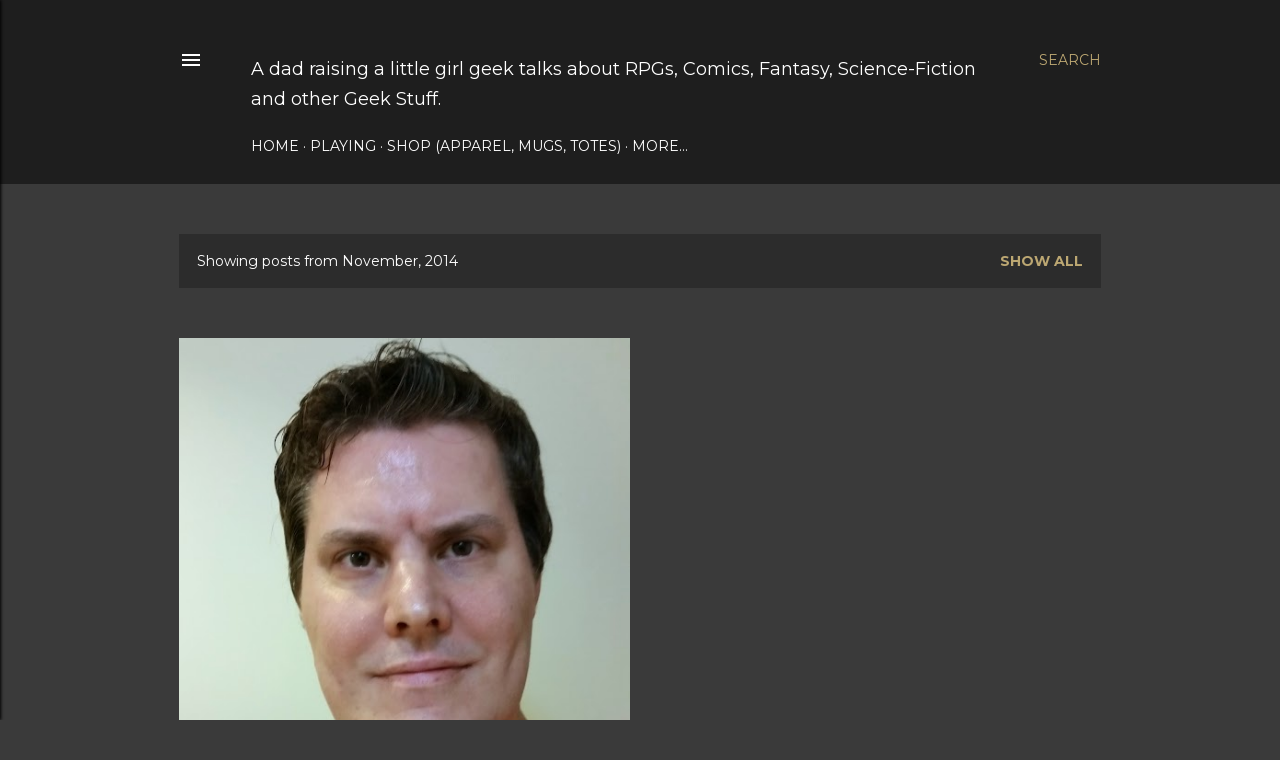

--- FILE ---
content_type: text/html; charset=UTF-8
request_url: https://daddyrolleda1.blogspot.com/2014/11/
body_size: 59233
content:
<!DOCTYPE html>
<html dir='ltr' lang='en'>
<head>
<meta content='width=device-width, initial-scale=1' name='viewport'/>
<title>Daddy Rolled a 1</title>
<meta content='text/html; charset=UTF-8' http-equiv='Content-Type'/>
<!-- Chrome, Firefox OS and Opera -->
<meta content='#3a3a3a' name='theme-color'/>
<!-- Windows Phone -->
<meta content='#3a3a3a' name='msapplication-navbutton-color'/>
<meta content='blogger' name='generator'/>
<link href='https://daddyrolleda1.blogspot.com/favicon.ico' rel='icon' type='image/x-icon'/>
<link href='http://daddyrolleda1.blogspot.com/2014/11/' rel='canonical'/>
<link rel="alternate" type="application/atom+xml" title="Daddy Rolled a 1 - Atom" href="https://daddyrolleda1.blogspot.com/feeds/posts/default" />
<link rel="alternate" type="application/rss+xml" title="Daddy Rolled a 1 - RSS" href="https://daddyrolleda1.blogspot.com/feeds/posts/default?alt=rss" />
<link rel="service.post" type="application/atom+xml" title="Daddy Rolled a 1 - Atom" href="https://www.blogger.com/feeds/312698957749576588/posts/default" />
<!--Can't find substitution for tag [blog.ieCssRetrofitLinks]-->
<meta content='A blog about a dad raising a geek girl. D&D, RPGs, comics, Star Wars, science fiction, fantasy, board games.' name='description'/>
<meta content='http://daddyrolleda1.blogspot.com/2014/11/' property='og:url'/>
<meta content='Daddy Rolled a 1' property='og:title'/>
<meta content='A blog about a dad raising a geek girl. D&amp;D, RPGs, comics, Star Wars, science fiction, fantasy, board games.' property='og:description'/>
<meta content='https://blogger.googleusercontent.com/img/b/R29vZ2xl/AVvXsEhtQiH1HOmZZDNt78bUHZbD4DgcxVfjfbxfJDjw88TTfrmZnSUjrsfs1ehXBWS0oA9ylBwepa9PlUPGtdIjh1JDL-dYp8qanaVj-no5KkPpGZ82ZzPMJSeuVnf-o_uNFZTXepT8uKZf28-m/w1200-h630-p-k-no-nu/001+Movember+2014+11-1-2014.jpg' property='og:image'/>
<style type='text/css'>@font-face{font-family:'Arimo';font-style:normal;font-weight:400;font-display:swap;src:url(//fonts.gstatic.com/s/arimo/v35/P5sfzZCDf9_T_3cV7NCUECyoxNk37cxcDRrBdwcoaaQwpBQ.woff2)format('woff2');unicode-range:U+0460-052F,U+1C80-1C8A,U+20B4,U+2DE0-2DFF,U+A640-A69F,U+FE2E-FE2F;}@font-face{font-family:'Arimo';font-style:normal;font-weight:400;font-display:swap;src:url(//fonts.gstatic.com/s/arimo/v35/P5sfzZCDf9_T_3cV7NCUECyoxNk37cxcBBrBdwcoaaQwpBQ.woff2)format('woff2');unicode-range:U+0301,U+0400-045F,U+0490-0491,U+04B0-04B1,U+2116;}@font-face{font-family:'Arimo';font-style:normal;font-weight:400;font-display:swap;src:url(//fonts.gstatic.com/s/arimo/v35/P5sfzZCDf9_T_3cV7NCUECyoxNk37cxcDBrBdwcoaaQwpBQ.woff2)format('woff2');unicode-range:U+1F00-1FFF;}@font-face{font-family:'Arimo';font-style:normal;font-weight:400;font-display:swap;src:url(//fonts.gstatic.com/s/arimo/v35/P5sfzZCDf9_T_3cV7NCUECyoxNk37cxcAxrBdwcoaaQwpBQ.woff2)format('woff2');unicode-range:U+0370-0377,U+037A-037F,U+0384-038A,U+038C,U+038E-03A1,U+03A3-03FF;}@font-face{font-family:'Arimo';font-style:normal;font-weight:400;font-display:swap;src:url(//fonts.gstatic.com/s/arimo/v35/P5sfzZCDf9_T_3cV7NCUECyoxNk37cxcAhrBdwcoaaQwpBQ.woff2)format('woff2');unicode-range:U+0307-0308,U+0590-05FF,U+200C-2010,U+20AA,U+25CC,U+FB1D-FB4F;}@font-face{font-family:'Arimo';font-style:normal;font-weight:400;font-display:swap;src:url(//fonts.gstatic.com/s/arimo/v35/P5sfzZCDf9_T_3cV7NCUECyoxNk37cxcDxrBdwcoaaQwpBQ.woff2)format('woff2');unicode-range:U+0102-0103,U+0110-0111,U+0128-0129,U+0168-0169,U+01A0-01A1,U+01AF-01B0,U+0300-0301,U+0303-0304,U+0308-0309,U+0323,U+0329,U+1EA0-1EF9,U+20AB;}@font-face{font-family:'Arimo';font-style:normal;font-weight:400;font-display:swap;src:url(//fonts.gstatic.com/s/arimo/v35/P5sfzZCDf9_T_3cV7NCUECyoxNk37cxcDhrBdwcoaaQwpBQ.woff2)format('woff2');unicode-range:U+0100-02BA,U+02BD-02C5,U+02C7-02CC,U+02CE-02D7,U+02DD-02FF,U+0304,U+0308,U+0329,U+1D00-1DBF,U+1E00-1E9F,U+1EF2-1EFF,U+2020,U+20A0-20AB,U+20AD-20C0,U+2113,U+2C60-2C7F,U+A720-A7FF;}@font-face{font-family:'Arimo';font-style:normal;font-weight:400;font-display:swap;src:url(//fonts.gstatic.com/s/arimo/v35/P5sfzZCDf9_T_3cV7NCUECyoxNk37cxcABrBdwcoaaQw.woff2)format('woff2');unicode-range:U+0000-00FF,U+0131,U+0152-0153,U+02BB-02BC,U+02C6,U+02DA,U+02DC,U+0304,U+0308,U+0329,U+2000-206F,U+20AC,U+2122,U+2191,U+2193,U+2212,U+2215,U+FEFF,U+FFFD;}@font-face{font-family:'EB Garamond';font-style:normal;font-weight:400;font-display:swap;src:url(//fonts.gstatic.com/s/ebgaramond/v32/SlGDmQSNjdsmc35JDF1K5E55YMjF_7DPuGi-6_RkCY9_WamXgHlIbvw.woff2)format('woff2');unicode-range:U+0460-052F,U+1C80-1C8A,U+20B4,U+2DE0-2DFF,U+A640-A69F,U+FE2E-FE2F;}@font-face{font-family:'EB Garamond';font-style:normal;font-weight:400;font-display:swap;src:url(//fonts.gstatic.com/s/ebgaramond/v32/SlGDmQSNjdsmc35JDF1K5E55YMjF_7DPuGi-6_RkAI9_WamXgHlIbvw.woff2)format('woff2');unicode-range:U+0301,U+0400-045F,U+0490-0491,U+04B0-04B1,U+2116;}@font-face{font-family:'EB Garamond';font-style:normal;font-weight:400;font-display:swap;src:url(//fonts.gstatic.com/s/ebgaramond/v32/SlGDmQSNjdsmc35JDF1K5E55YMjF_7DPuGi-6_RkCI9_WamXgHlIbvw.woff2)format('woff2');unicode-range:U+1F00-1FFF;}@font-face{font-family:'EB Garamond';font-style:normal;font-weight:400;font-display:swap;src:url(//fonts.gstatic.com/s/ebgaramond/v32/SlGDmQSNjdsmc35JDF1K5E55YMjF_7DPuGi-6_RkB49_WamXgHlIbvw.woff2)format('woff2');unicode-range:U+0370-0377,U+037A-037F,U+0384-038A,U+038C,U+038E-03A1,U+03A3-03FF;}@font-face{font-family:'EB Garamond';font-style:normal;font-weight:400;font-display:swap;src:url(//fonts.gstatic.com/s/ebgaramond/v32/SlGDmQSNjdsmc35JDF1K5E55YMjF_7DPuGi-6_RkC49_WamXgHlIbvw.woff2)format('woff2');unicode-range:U+0102-0103,U+0110-0111,U+0128-0129,U+0168-0169,U+01A0-01A1,U+01AF-01B0,U+0300-0301,U+0303-0304,U+0308-0309,U+0323,U+0329,U+1EA0-1EF9,U+20AB;}@font-face{font-family:'EB Garamond';font-style:normal;font-weight:400;font-display:swap;src:url(//fonts.gstatic.com/s/ebgaramond/v32/SlGDmQSNjdsmc35JDF1K5E55YMjF_7DPuGi-6_RkCo9_WamXgHlIbvw.woff2)format('woff2');unicode-range:U+0100-02BA,U+02BD-02C5,U+02C7-02CC,U+02CE-02D7,U+02DD-02FF,U+0304,U+0308,U+0329,U+1D00-1DBF,U+1E00-1E9F,U+1EF2-1EFF,U+2020,U+20A0-20AB,U+20AD-20C0,U+2113,U+2C60-2C7F,U+A720-A7FF;}@font-face{font-family:'EB Garamond';font-style:normal;font-weight:400;font-display:swap;src:url(//fonts.gstatic.com/s/ebgaramond/v32/SlGDmQSNjdsmc35JDF1K5E55YMjF_7DPuGi-6_RkBI9_WamXgHlI.woff2)format('woff2');unicode-range:U+0000-00FF,U+0131,U+0152-0153,U+02BB-02BC,U+02C6,U+02DA,U+02DC,U+0304,U+0308,U+0329,U+2000-206F,U+20AC,U+2122,U+2191,U+2193,U+2212,U+2215,U+FEFF,U+FFFD;}@font-face{font-family:'Lora';font-style:normal;font-weight:400;font-display:swap;src:url(//fonts.gstatic.com/s/lora/v37/0QI6MX1D_JOuGQbT0gvTJPa787weuxJMkq18ndeYxZ2JTg.woff2)format('woff2');unicode-range:U+0460-052F,U+1C80-1C8A,U+20B4,U+2DE0-2DFF,U+A640-A69F,U+FE2E-FE2F;}@font-face{font-family:'Lora';font-style:normal;font-weight:400;font-display:swap;src:url(//fonts.gstatic.com/s/lora/v37/0QI6MX1D_JOuGQbT0gvTJPa787weuxJFkq18ndeYxZ2JTg.woff2)format('woff2');unicode-range:U+0301,U+0400-045F,U+0490-0491,U+04B0-04B1,U+2116;}@font-face{font-family:'Lora';font-style:normal;font-weight:400;font-display:swap;src:url(//fonts.gstatic.com/s/lora/v37/0QI6MX1D_JOuGQbT0gvTJPa787weuxI9kq18ndeYxZ2JTg.woff2)format('woff2');unicode-range:U+0302-0303,U+0305,U+0307-0308,U+0310,U+0312,U+0315,U+031A,U+0326-0327,U+032C,U+032F-0330,U+0332-0333,U+0338,U+033A,U+0346,U+034D,U+0391-03A1,U+03A3-03A9,U+03B1-03C9,U+03D1,U+03D5-03D6,U+03F0-03F1,U+03F4-03F5,U+2016-2017,U+2034-2038,U+203C,U+2040,U+2043,U+2047,U+2050,U+2057,U+205F,U+2070-2071,U+2074-208E,U+2090-209C,U+20D0-20DC,U+20E1,U+20E5-20EF,U+2100-2112,U+2114-2115,U+2117-2121,U+2123-214F,U+2190,U+2192,U+2194-21AE,U+21B0-21E5,U+21F1-21F2,U+21F4-2211,U+2213-2214,U+2216-22FF,U+2308-230B,U+2310,U+2319,U+231C-2321,U+2336-237A,U+237C,U+2395,U+239B-23B7,U+23D0,U+23DC-23E1,U+2474-2475,U+25AF,U+25B3,U+25B7,U+25BD,U+25C1,U+25CA,U+25CC,U+25FB,U+266D-266F,U+27C0-27FF,U+2900-2AFF,U+2B0E-2B11,U+2B30-2B4C,U+2BFE,U+3030,U+FF5B,U+FF5D,U+1D400-1D7FF,U+1EE00-1EEFF;}@font-face{font-family:'Lora';font-style:normal;font-weight:400;font-display:swap;src:url(//fonts.gstatic.com/s/lora/v37/0QI6MX1D_JOuGQbT0gvTJPa787weuxIvkq18ndeYxZ2JTg.woff2)format('woff2');unicode-range:U+0001-000C,U+000E-001F,U+007F-009F,U+20DD-20E0,U+20E2-20E4,U+2150-218F,U+2190,U+2192,U+2194-2199,U+21AF,U+21E6-21F0,U+21F3,U+2218-2219,U+2299,U+22C4-22C6,U+2300-243F,U+2440-244A,U+2460-24FF,U+25A0-27BF,U+2800-28FF,U+2921-2922,U+2981,U+29BF,U+29EB,U+2B00-2BFF,U+4DC0-4DFF,U+FFF9-FFFB,U+10140-1018E,U+10190-1019C,U+101A0,U+101D0-101FD,U+102E0-102FB,U+10E60-10E7E,U+1D2C0-1D2D3,U+1D2E0-1D37F,U+1F000-1F0FF,U+1F100-1F1AD,U+1F1E6-1F1FF,U+1F30D-1F30F,U+1F315,U+1F31C,U+1F31E,U+1F320-1F32C,U+1F336,U+1F378,U+1F37D,U+1F382,U+1F393-1F39F,U+1F3A7-1F3A8,U+1F3AC-1F3AF,U+1F3C2,U+1F3C4-1F3C6,U+1F3CA-1F3CE,U+1F3D4-1F3E0,U+1F3ED,U+1F3F1-1F3F3,U+1F3F5-1F3F7,U+1F408,U+1F415,U+1F41F,U+1F426,U+1F43F,U+1F441-1F442,U+1F444,U+1F446-1F449,U+1F44C-1F44E,U+1F453,U+1F46A,U+1F47D,U+1F4A3,U+1F4B0,U+1F4B3,U+1F4B9,U+1F4BB,U+1F4BF,U+1F4C8-1F4CB,U+1F4D6,U+1F4DA,U+1F4DF,U+1F4E3-1F4E6,U+1F4EA-1F4ED,U+1F4F7,U+1F4F9-1F4FB,U+1F4FD-1F4FE,U+1F503,U+1F507-1F50B,U+1F50D,U+1F512-1F513,U+1F53E-1F54A,U+1F54F-1F5FA,U+1F610,U+1F650-1F67F,U+1F687,U+1F68D,U+1F691,U+1F694,U+1F698,U+1F6AD,U+1F6B2,U+1F6B9-1F6BA,U+1F6BC,U+1F6C6-1F6CF,U+1F6D3-1F6D7,U+1F6E0-1F6EA,U+1F6F0-1F6F3,U+1F6F7-1F6FC,U+1F700-1F7FF,U+1F800-1F80B,U+1F810-1F847,U+1F850-1F859,U+1F860-1F887,U+1F890-1F8AD,U+1F8B0-1F8BB,U+1F8C0-1F8C1,U+1F900-1F90B,U+1F93B,U+1F946,U+1F984,U+1F996,U+1F9E9,U+1FA00-1FA6F,U+1FA70-1FA7C,U+1FA80-1FA89,U+1FA8F-1FAC6,U+1FACE-1FADC,U+1FADF-1FAE9,U+1FAF0-1FAF8,U+1FB00-1FBFF;}@font-face{font-family:'Lora';font-style:normal;font-weight:400;font-display:swap;src:url(//fonts.gstatic.com/s/lora/v37/0QI6MX1D_JOuGQbT0gvTJPa787weuxJOkq18ndeYxZ2JTg.woff2)format('woff2');unicode-range:U+0102-0103,U+0110-0111,U+0128-0129,U+0168-0169,U+01A0-01A1,U+01AF-01B0,U+0300-0301,U+0303-0304,U+0308-0309,U+0323,U+0329,U+1EA0-1EF9,U+20AB;}@font-face{font-family:'Lora';font-style:normal;font-weight:400;font-display:swap;src:url(//fonts.gstatic.com/s/lora/v37/0QI6MX1D_JOuGQbT0gvTJPa787weuxJPkq18ndeYxZ2JTg.woff2)format('woff2');unicode-range:U+0100-02BA,U+02BD-02C5,U+02C7-02CC,U+02CE-02D7,U+02DD-02FF,U+0304,U+0308,U+0329,U+1D00-1DBF,U+1E00-1E9F,U+1EF2-1EFF,U+2020,U+20A0-20AB,U+20AD-20C0,U+2113,U+2C60-2C7F,U+A720-A7FF;}@font-face{font-family:'Lora';font-style:normal;font-weight:400;font-display:swap;src:url(//fonts.gstatic.com/s/lora/v37/0QI6MX1D_JOuGQbT0gvTJPa787weuxJBkq18ndeYxZ0.woff2)format('woff2');unicode-range:U+0000-00FF,U+0131,U+0152-0153,U+02BB-02BC,U+02C6,U+02DA,U+02DC,U+0304,U+0308,U+0329,U+2000-206F,U+20AC,U+2122,U+2191,U+2193,U+2212,U+2215,U+FEFF,U+FFFD;}@font-face{font-family:'Montserrat';font-style:normal;font-weight:400;font-display:swap;src:url(//fonts.gstatic.com/s/montserrat/v31/JTUSjIg1_i6t8kCHKm459WRhyyTh89ZNpQ.woff2)format('woff2');unicode-range:U+0460-052F,U+1C80-1C8A,U+20B4,U+2DE0-2DFF,U+A640-A69F,U+FE2E-FE2F;}@font-face{font-family:'Montserrat';font-style:normal;font-weight:400;font-display:swap;src:url(//fonts.gstatic.com/s/montserrat/v31/JTUSjIg1_i6t8kCHKm459W1hyyTh89ZNpQ.woff2)format('woff2');unicode-range:U+0301,U+0400-045F,U+0490-0491,U+04B0-04B1,U+2116;}@font-face{font-family:'Montserrat';font-style:normal;font-weight:400;font-display:swap;src:url(//fonts.gstatic.com/s/montserrat/v31/JTUSjIg1_i6t8kCHKm459WZhyyTh89ZNpQ.woff2)format('woff2');unicode-range:U+0102-0103,U+0110-0111,U+0128-0129,U+0168-0169,U+01A0-01A1,U+01AF-01B0,U+0300-0301,U+0303-0304,U+0308-0309,U+0323,U+0329,U+1EA0-1EF9,U+20AB;}@font-face{font-family:'Montserrat';font-style:normal;font-weight:400;font-display:swap;src:url(//fonts.gstatic.com/s/montserrat/v31/JTUSjIg1_i6t8kCHKm459WdhyyTh89ZNpQ.woff2)format('woff2');unicode-range:U+0100-02BA,U+02BD-02C5,U+02C7-02CC,U+02CE-02D7,U+02DD-02FF,U+0304,U+0308,U+0329,U+1D00-1DBF,U+1E00-1E9F,U+1EF2-1EFF,U+2020,U+20A0-20AB,U+20AD-20C0,U+2113,U+2C60-2C7F,U+A720-A7FF;}@font-face{font-family:'Montserrat';font-style:normal;font-weight:400;font-display:swap;src:url(//fonts.gstatic.com/s/montserrat/v31/JTUSjIg1_i6t8kCHKm459WlhyyTh89Y.woff2)format('woff2');unicode-range:U+0000-00FF,U+0131,U+0152-0153,U+02BB-02BC,U+02C6,U+02DA,U+02DC,U+0304,U+0308,U+0329,U+2000-206F,U+20AC,U+2122,U+2191,U+2193,U+2212,U+2215,U+FEFF,U+FFFD;}@font-face{font-family:'Montserrat';font-style:normal;font-weight:700;font-display:swap;src:url(//fonts.gstatic.com/s/montserrat/v31/JTUSjIg1_i6t8kCHKm459WRhyyTh89ZNpQ.woff2)format('woff2');unicode-range:U+0460-052F,U+1C80-1C8A,U+20B4,U+2DE0-2DFF,U+A640-A69F,U+FE2E-FE2F;}@font-face{font-family:'Montserrat';font-style:normal;font-weight:700;font-display:swap;src:url(//fonts.gstatic.com/s/montserrat/v31/JTUSjIg1_i6t8kCHKm459W1hyyTh89ZNpQ.woff2)format('woff2');unicode-range:U+0301,U+0400-045F,U+0490-0491,U+04B0-04B1,U+2116;}@font-face{font-family:'Montserrat';font-style:normal;font-weight:700;font-display:swap;src:url(//fonts.gstatic.com/s/montserrat/v31/JTUSjIg1_i6t8kCHKm459WZhyyTh89ZNpQ.woff2)format('woff2');unicode-range:U+0102-0103,U+0110-0111,U+0128-0129,U+0168-0169,U+01A0-01A1,U+01AF-01B0,U+0300-0301,U+0303-0304,U+0308-0309,U+0323,U+0329,U+1EA0-1EF9,U+20AB;}@font-face{font-family:'Montserrat';font-style:normal;font-weight:700;font-display:swap;src:url(//fonts.gstatic.com/s/montserrat/v31/JTUSjIg1_i6t8kCHKm459WdhyyTh89ZNpQ.woff2)format('woff2');unicode-range:U+0100-02BA,U+02BD-02C5,U+02C7-02CC,U+02CE-02D7,U+02DD-02FF,U+0304,U+0308,U+0329,U+1D00-1DBF,U+1E00-1E9F,U+1EF2-1EFF,U+2020,U+20A0-20AB,U+20AD-20C0,U+2113,U+2C60-2C7F,U+A720-A7FF;}@font-face{font-family:'Montserrat';font-style:normal;font-weight:700;font-display:swap;src:url(//fonts.gstatic.com/s/montserrat/v31/JTUSjIg1_i6t8kCHKm459WlhyyTh89Y.woff2)format('woff2');unicode-range:U+0000-00FF,U+0131,U+0152-0153,U+02BB-02BC,U+02C6,U+02DA,U+02DC,U+0304,U+0308,U+0329,U+2000-206F,U+20AC,U+2122,U+2191,U+2193,U+2212,U+2215,U+FEFF,U+FFFD;}</style>
<style id='page-skin-1' type='text/css'><!--
/*! normalize.css v3.0.1 | MIT License | git.io/normalize */html{font-family:sans-serif;-ms-text-size-adjust:100%;-webkit-text-size-adjust:100%}body{margin:0}article,aside,details,figcaption,figure,footer,header,hgroup,main,nav,section,summary{display:block}audio,canvas,progress,video{display:inline-block;vertical-align:baseline}audio:not([controls]){display:none;height:0}[hidden],template{display:none}a{background:transparent}a:active,a:hover{outline:0}abbr[title]{border-bottom:1px dotted}b,strong{font-weight:bold}dfn{font-style:italic}h1{font-size:2em;margin:.67em 0}mark{background:#ff0;color:#000}small{font-size:80%}sub,sup{font-size:75%;line-height:0;position:relative;vertical-align:baseline}sup{top:-0.5em}sub{bottom:-0.25em}img{border:0}svg:not(:root){overflow:hidden}figure{margin:1em 40px}hr{-moz-box-sizing:content-box;box-sizing:content-box;height:0}pre{overflow:auto}code,kbd,pre,samp{font-family:monospace,monospace;font-size:1em}button,input,optgroup,select,textarea{color:inherit;font:inherit;margin:0}button{overflow:visible}button,select{text-transform:none}button,html input[type="button"],input[type="reset"],input[type="submit"]{-webkit-appearance:button;cursor:pointer}button[disabled],html input[disabled]{cursor:default}button::-moz-focus-inner,input::-moz-focus-inner{border:0;padding:0}input{line-height:normal}input[type="checkbox"],input[type="radio"]{box-sizing:border-box;padding:0}input[type="number"]::-webkit-inner-spin-button,input[type="number"]::-webkit-outer-spin-button{height:auto}input[type="search"]{-webkit-appearance:textfield;-moz-box-sizing:content-box;-webkit-box-sizing:content-box;box-sizing:content-box}input[type="search"]::-webkit-search-cancel-button,input[type="search"]::-webkit-search-decoration{-webkit-appearance:none}fieldset{border:1px solid #c0c0c0;margin:0 2px;padding:.35em .625em .75em}legend{border:0;padding:0}textarea{overflow:auto}optgroup{font-weight:bold}table{border-collapse:collapse;border-spacing:0}td,th{padding:0}
/*!************************************************
* Blogger Template Style
* Name: Soho
**************************************************/
body{
overflow-wrap:break-word;
word-break:break-word;
word-wrap:break-word
}
.hidden{
display:none
}
.invisible{
visibility:hidden
}
.container::after,.float-container::after{
clear:both;
content:"";
display:table
}
.clearboth{
clear:both
}
#comments .comment .comment-actions,.subscribe-popup .FollowByEmail .follow-by-email-submit{
background:0 0;
border:0;
box-shadow:none;
color:#bca772;
cursor:pointer;
font-size:14px;
font-weight:700;
outline:0;
text-decoration:none;
text-transform:uppercase;
width:auto
}
.dim-overlay{
background-color:rgba(0,0,0,.54);
height:100vh;
left:0;
position:fixed;
top:0;
width:100%
}
#sharing-dim-overlay{
background-color:transparent
}
input::-ms-clear{
display:none
}
.blogger-logo,.svg-icon-24.blogger-logo{
fill:#ff9800;
opacity:1
}
.loading-spinner-large{
-webkit-animation:mspin-rotate 1.568s infinite linear;
animation:mspin-rotate 1.568s infinite linear;
height:48px;
overflow:hidden;
position:absolute;
width:48px;
z-index:200
}
.loading-spinner-large>div{
-webkit-animation:mspin-revrot 5332ms infinite steps(4);
animation:mspin-revrot 5332ms infinite steps(4)
}
.loading-spinner-large>div>div{
-webkit-animation:mspin-singlecolor-large-film 1333ms infinite steps(81);
animation:mspin-singlecolor-large-film 1333ms infinite steps(81);
background-size:100%;
height:48px;
width:3888px
}
.mspin-black-large>div>div,.mspin-grey_54-large>div>div{
background-image:url(https://www.blogblog.com/indie/mspin_black_large.svg)
}
.mspin-white-large>div>div{
background-image:url(https://www.blogblog.com/indie/mspin_white_large.svg)
}
.mspin-grey_54-large{
opacity:.54
}
@-webkit-keyframes mspin-singlecolor-large-film{
from{
-webkit-transform:translateX(0);
transform:translateX(0)
}
to{
-webkit-transform:translateX(-3888px);
transform:translateX(-3888px)
}
}
@keyframes mspin-singlecolor-large-film{
from{
-webkit-transform:translateX(0);
transform:translateX(0)
}
to{
-webkit-transform:translateX(-3888px);
transform:translateX(-3888px)
}
}
@-webkit-keyframes mspin-rotate{
from{
-webkit-transform:rotate(0);
transform:rotate(0)
}
to{
-webkit-transform:rotate(360deg);
transform:rotate(360deg)
}
}
@keyframes mspin-rotate{
from{
-webkit-transform:rotate(0);
transform:rotate(0)
}
to{
-webkit-transform:rotate(360deg);
transform:rotate(360deg)
}
}
@-webkit-keyframes mspin-revrot{
from{
-webkit-transform:rotate(0);
transform:rotate(0)
}
to{
-webkit-transform:rotate(-360deg);
transform:rotate(-360deg)
}
}
@keyframes mspin-revrot{
from{
-webkit-transform:rotate(0);
transform:rotate(0)
}
to{
-webkit-transform:rotate(-360deg);
transform:rotate(-360deg)
}
}
.skip-navigation{
background-color:#fff;
box-sizing:border-box;
color:#000;
display:block;
height:0;
left:0;
line-height:50px;
overflow:hidden;
padding-top:0;
position:fixed;
text-align:center;
top:0;
-webkit-transition:box-shadow .3s,height .3s,padding-top .3s;
transition:box-shadow .3s,height .3s,padding-top .3s;
width:100%;
z-index:900
}
.skip-navigation:focus{
box-shadow:0 4px 5px 0 rgba(0,0,0,.14),0 1px 10px 0 rgba(0,0,0,.12),0 2px 4px -1px rgba(0,0,0,.2);
height:50px
}
#main{
outline:0
}
.main-heading{
position:absolute;
clip:rect(1px,1px,1px,1px);
padding:0;
border:0;
height:1px;
width:1px;
overflow:hidden
}
.Attribution{
margin-top:1em;
text-align:center
}
.Attribution .blogger img,.Attribution .blogger svg{
vertical-align:bottom
}
.Attribution .blogger img{
margin-right:.5em
}
.Attribution div{
line-height:24px;
margin-top:.5em
}
.Attribution .copyright,.Attribution .image-attribution{
font-size:.7em;
margin-top:1.5em
}
.BLOG_mobile_video_class{
display:none
}
.bg-photo{
background-attachment:scroll!important
}
body .CSS_LIGHTBOX{
z-index:900
}
.extendable .show-less,.extendable .show-more{
border-color:#bca772;
color:#bca772;
margin-top:8px
}
.extendable .show-less.hidden,.extendable .show-more.hidden{
display:none
}
.inline-ad{
display:none;
max-width:100%;
overflow:hidden
}
.adsbygoogle{
display:block
}
#cookieChoiceInfo{
bottom:0;
top:auto
}
iframe.b-hbp-video{
border:0
}
.post-body img{
max-width:100%
}
.post-body iframe{
max-width:100%
}
.post-body a[imageanchor="1"]{
display:inline-block
}
.byline{
margin-right:1em
}
.byline:last-child{
margin-right:0
}
.link-copied-dialog{
max-width:520px;
outline:0
}
.link-copied-dialog .modal-dialog-buttons{
margin-top:8px
}
.link-copied-dialog .goog-buttonset-default{
background:0 0;
border:0
}
.link-copied-dialog .goog-buttonset-default:focus{
outline:0
}
.paging-control-container{
margin-bottom:16px
}
.paging-control-container .paging-control{
display:inline-block
}
.paging-control-container .comment-range-text::after,.paging-control-container .paging-control{
color:#bca772
}
.paging-control-container .comment-range-text,.paging-control-container .paging-control{
margin-right:8px
}
.paging-control-container .comment-range-text::after,.paging-control-container .paging-control::after{
content:"\b7";
cursor:default;
padding-left:8px;
pointer-events:none
}
.paging-control-container .comment-range-text:last-child::after,.paging-control-container .paging-control:last-child::after{
content:none
}
.byline.reactions iframe{
height:20px
}
.b-notification{
color:#000;
background-color:#fff;
border-bottom:solid 1px #000;
box-sizing:border-box;
padding:16px 32px;
text-align:center
}
.b-notification.visible{
-webkit-transition:margin-top .3s cubic-bezier(.4,0,.2,1);
transition:margin-top .3s cubic-bezier(.4,0,.2,1)
}
.b-notification.invisible{
position:absolute
}
.b-notification-close{
position:absolute;
right:8px;
top:8px
}
.no-posts-message{
line-height:40px;
text-align:center
}
@media screen and (max-width:1162px){
body.item-view .post-body a[imageanchor="1"][style*="float: left;"],body.item-view .post-body a[imageanchor="1"][style*="float: right;"]{
float:none!important;
clear:none!important
}
body.item-view .post-body a[imageanchor="1"] img{
display:block;
height:auto;
margin:0 auto
}
body.item-view .post-body>.separator:first-child>a[imageanchor="1"]:first-child{
margin-top:20px
}
.post-body a[imageanchor]{
display:block
}
body.item-view .post-body a[imageanchor="1"]{
margin-left:0!important;
margin-right:0!important
}
body.item-view .post-body a[imageanchor="1"]+a[imageanchor="1"]{
margin-top:16px
}
}
.item-control{
display:none
}
#comments{
border-top:1px dashed rgba(0,0,0,.54);
margin-top:20px;
padding:20px
}
#comments .comment-thread ol{
margin:0;
padding-left:0;
padding-left:0
}
#comments .comment .comment-replybox-single,#comments .comment-thread .comment-replies{
margin-left:60px
}
#comments .comment-thread .thread-count{
display:none
}
#comments .comment{
list-style-type:none;
padding:0 0 30px;
position:relative
}
#comments .comment .comment{
padding-bottom:8px
}
.comment .avatar-image-container{
position:absolute
}
.comment .avatar-image-container img{
border-radius:50%
}
.avatar-image-container svg,.comment .avatar-image-container .avatar-icon{
border-radius:50%;
border:solid 1px #ffffff;
box-sizing:border-box;
fill:#ffffff;
height:35px;
margin:0;
padding:7px;
width:35px
}
.comment .comment-block{
margin-top:10px;
margin-left:60px;
padding-bottom:0
}
#comments .comment-author-header-wrapper{
margin-left:40px
}
#comments .comment .thread-expanded .comment-block{
padding-bottom:20px
}
#comments .comment .comment-header .user,#comments .comment .comment-header .user a{
color:#ffffff;
font-style:normal;
font-weight:700
}
#comments .comment .comment-actions{
bottom:0;
margin-bottom:15px;
position:absolute
}
#comments .comment .comment-actions>*{
margin-right:8px
}
#comments .comment .comment-header .datetime{
bottom:0;
color:#ffffff;
display:inline-block;
font-size:13px;
font-style:italic;
margin-left:8px
}
#comments .comment .comment-footer .comment-timestamp a,#comments .comment .comment-header .datetime a{
color:#ffffff
}
#comments .comment .comment-content,.comment .comment-body{
margin-top:12px;
word-break:break-word
}
.comment-body{
margin-bottom:12px
}
#comments.embed[data-num-comments="0"]{
border:0;
margin-top:0;
padding-top:0
}
#comments.embed[data-num-comments="0"] #comment-post-message,#comments.embed[data-num-comments="0"] div.comment-form>p,#comments.embed[data-num-comments="0"] p.comment-footer{
display:none
}
#comment-editor-src{
display:none
}
.comments .comments-content .loadmore.loaded{
max-height:0;
opacity:0;
overflow:hidden
}
.extendable .remaining-items{
height:0;
overflow:hidden;
-webkit-transition:height .3s cubic-bezier(.4,0,.2,1);
transition:height .3s cubic-bezier(.4,0,.2,1)
}
.extendable .remaining-items.expanded{
height:auto
}
.svg-icon-24,.svg-icon-24-button{
cursor:pointer;
height:24px;
width:24px;
min-width:24px
}
.touch-icon{
margin:-12px;
padding:12px
}
.touch-icon:active,.touch-icon:focus{
background-color:rgba(153,153,153,.4);
border-radius:50%
}
svg:not(:root).touch-icon{
overflow:visible
}
html[dir=rtl] .rtl-reversible-icon{
-webkit-transform:scaleX(-1);
-ms-transform:scaleX(-1);
transform:scaleX(-1)
}
.svg-icon-24-button,.touch-icon-button{
background:0 0;
border:0;
margin:0;
outline:0;
padding:0
}
.touch-icon-button .touch-icon:active,.touch-icon-button .touch-icon:focus{
background-color:transparent
}
.touch-icon-button:active .touch-icon,.touch-icon-button:focus .touch-icon{
background-color:rgba(153,153,153,.4);
border-radius:50%
}
.Profile .default-avatar-wrapper .avatar-icon{
border-radius:50%;
border:solid 1px #ffffff;
box-sizing:border-box;
fill:#ffffff;
margin:0
}
.Profile .individual .default-avatar-wrapper .avatar-icon{
padding:25px
}
.Profile .individual .avatar-icon,.Profile .individual .profile-img{
height:120px;
width:120px
}
.Profile .team .default-avatar-wrapper .avatar-icon{
padding:8px
}
.Profile .team .avatar-icon,.Profile .team .default-avatar-wrapper,.Profile .team .profile-img{
height:40px;
width:40px
}
.snippet-container{
margin:0;
position:relative;
overflow:hidden
}
.snippet-fade{
bottom:0;
box-sizing:border-box;
position:absolute;
width:96px
}
.snippet-fade{
right:0
}
.snippet-fade:after{
content:"\2026"
}
.snippet-fade:after{
float:right
}
.centered-top-container.sticky{
left:0;
position:fixed;
right:0;
top:0;
width:auto;
z-index:50;
-webkit-transition-property:opacity,-webkit-transform;
transition-property:opacity,-webkit-transform;
transition-property:transform,opacity;
transition-property:transform,opacity,-webkit-transform;
-webkit-transition-duration:.2s;
transition-duration:.2s;
-webkit-transition-timing-function:cubic-bezier(.4,0,.2,1);
transition-timing-function:cubic-bezier(.4,0,.2,1)
}
.centered-top-placeholder{
display:none
}
.collapsed-header .centered-top-placeholder{
display:block
}
.centered-top-container .Header .replaced h1,.centered-top-placeholder .Header .replaced h1{
display:none
}
.centered-top-container.sticky .Header .replaced h1{
display:block
}
.centered-top-container.sticky .Header .header-widget{
background:0 0
}
.centered-top-container.sticky .Header .header-image-wrapper{
display:none
}
.centered-top-container img,.centered-top-placeholder img{
max-width:100%
}
.collapsible{
-webkit-transition:height .3s cubic-bezier(.4,0,.2,1);
transition:height .3s cubic-bezier(.4,0,.2,1)
}
.collapsible,.collapsible>summary{
display:block;
overflow:hidden
}
.collapsible>:not(summary){
display:none
}
.collapsible[open]>:not(summary){
display:block
}
.collapsible:focus,.collapsible>summary:focus{
outline:0
}
.collapsible>summary{
cursor:pointer;
display:block;
padding:0
}
.collapsible:focus>summary,.collapsible>summary:focus{
background-color:transparent
}
.collapsible>summary::-webkit-details-marker{
display:none
}
.collapsible-title{
-webkit-box-align:center;
-webkit-align-items:center;
-ms-flex-align:center;
align-items:center;
display:-webkit-box;
display:-webkit-flex;
display:-ms-flexbox;
display:flex
}
.collapsible-title .title{
-webkit-box-flex:1;
-webkit-flex:1 1 auto;
-ms-flex:1 1 auto;
flex:1 1 auto;
-webkit-box-ordinal-group:1;
-webkit-order:0;
-ms-flex-order:0;
order:0;
overflow:hidden;
text-overflow:ellipsis;
white-space:nowrap
}
.collapsible-title .chevron-down,.collapsible[open] .collapsible-title .chevron-up{
display:block
}
.collapsible-title .chevron-up,.collapsible[open] .collapsible-title .chevron-down{
display:none
}
.flat-button{
cursor:pointer;
display:inline-block;
font-weight:700;
text-transform:uppercase;
border-radius:2px;
padding:8px;
margin:-8px
}
.flat-icon-button{
background:0 0;
border:0;
margin:0;
outline:0;
padding:0;
margin:-12px;
padding:12px;
cursor:pointer;
box-sizing:content-box;
display:inline-block;
line-height:0
}
.flat-icon-button,.flat-icon-button .splash-wrapper{
border-radius:50%
}
.flat-icon-button .splash.animate{
-webkit-animation-duration:.3s;
animation-duration:.3s
}
.overflowable-container{
max-height:28px;
overflow:hidden;
position:relative
}
.overflow-button{
cursor:pointer
}
#overflowable-dim-overlay{
background:0 0
}
.overflow-popup{
box-shadow:0 2px 2px 0 rgba(0,0,0,.14),0 3px 1px -2px rgba(0,0,0,.2),0 1px 5px 0 rgba(0,0,0,.12);
background-color:#1e1e1e;
left:0;
max-width:calc(100% - 32px);
position:absolute;
top:0;
visibility:hidden;
z-index:101
}
.overflow-popup ul{
list-style:none
}
.overflow-popup .tabs li,.overflow-popup li{
display:block;
height:auto
}
.overflow-popup .tabs li{
padding-left:0;
padding-right:0
}
.overflow-button.hidden,.overflow-popup .tabs li.hidden,.overflow-popup li.hidden{
display:none
}
.search{
display:-webkit-box;
display:-webkit-flex;
display:-ms-flexbox;
display:flex;
line-height:24px;
width:24px
}
.search.focused{
width:100%
}
.search.focused .section{
width:100%
}
.search form{
z-index:101
}
.search h3{
display:none
}
.search form{
display:-webkit-box;
display:-webkit-flex;
display:-ms-flexbox;
display:flex;
-webkit-box-flex:1;
-webkit-flex:1 0 0;
-ms-flex:1 0 0px;
flex:1 0 0;
border-bottom:solid 1px transparent;
padding-bottom:8px
}
.search form>*{
display:none
}
.search.focused form>*{
display:block
}
.search .search-input label{
display:none
}
.centered-top-placeholder.cloned .search form{
z-index:30
}
.search.focused form{
border-color:#ffffff;
position:relative;
width:auto
}
.collapsed-header .centered-top-container .search.focused form{
border-bottom-color:transparent
}
.search-expand{
-webkit-box-flex:0;
-webkit-flex:0 0 auto;
-ms-flex:0 0 auto;
flex:0 0 auto
}
.search-expand-text{
display:none
}
.search-close{
display:inline;
vertical-align:middle
}
.search-input{
-webkit-box-flex:1;
-webkit-flex:1 0 1px;
-ms-flex:1 0 1px;
flex:1 0 1px
}
.search-input input{
background:0 0;
border:0;
box-sizing:border-box;
color:#ffffff;
display:inline-block;
outline:0;
width:calc(100% - 48px)
}
.search-input input.no-cursor{
color:transparent;
text-shadow:0 0 0 #ffffff
}
.collapsed-header .centered-top-container .search-action,.collapsed-header .centered-top-container .search-input input{
color:#ffffff
}
.collapsed-header .centered-top-container .search-input input.no-cursor{
color:transparent;
text-shadow:0 0 0 #ffffff
}
.collapsed-header .centered-top-container .search-input input.no-cursor:focus,.search-input input.no-cursor:focus{
outline:0
}
.search-focused>*{
visibility:hidden
}
.search-focused .search,.search-focused .search-icon{
visibility:visible
}
.search.focused .search-action{
display:block
}
.search.focused .search-action:disabled{
opacity:.3
}
.widget.Sharing .sharing-button{
display:none
}
.widget.Sharing .sharing-buttons li{
padding:0
}
.widget.Sharing .sharing-buttons li span{
display:none
}
.post-share-buttons{
position:relative
}
.centered-bottom .share-buttons .svg-icon-24,.share-buttons .svg-icon-24{
fill:#ffffff
}
.sharing-open.touch-icon-button:active .touch-icon,.sharing-open.touch-icon-button:focus .touch-icon{
background-color:transparent
}
.share-buttons{
background-color:#3a3a3a;
border-radius:2px;
box-shadow:0 2px 2px 0 rgba(0,0,0,.14),0 3px 1px -2px rgba(0,0,0,.2),0 1px 5px 0 rgba(0,0,0,.12);
color:#ffffff;
list-style:none;
margin:0;
padding:8px 0;
position:absolute;
top:-11px;
min-width:200px;
z-index:101
}
.share-buttons.hidden{
display:none
}
.sharing-button{
background:0 0;
border:0;
margin:0;
outline:0;
padding:0;
cursor:pointer
}
.share-buttons li{
margin:0;
height:48px
}
.share-buttons li:last-child{
margin-bottom:0
}
.share-buttons li .sharing-platform-button{
box-sizing:border-box;
cursor:pointer;
display:block;
height:100%;
margin-bottom:0;
padding:0 16px;
position:relative;
width:100%
}
.share-buttons li .sharing-platform-button:focus,.share-buttons li .sharing-platform-button:hover{
background-color:rgba(128,128,128,.1);
outline:0
}
.share-buttons li svg[class*=" sharing-"],.share-buttons li svg[class^=sharing-]{
position:absolute;
top:10px
}
.share-buttons li span.sharing-platform-button{
position:relative;
top:0
}
.share-buttons li .platform-sharing-text{
display:block;
font-size:16px;
line-height:48px;
white-space:nowrap
}
.share-buttons li .platform-sharing-text{
margin-left:56px
}
.sidebar-container{
background-color:#f7f7f7;
max-width:284px;
overflow-y:auto;
-webkit-transition-property:-webkit-transform;
transition-property:-webkit-transform;
transition-property:transform;
transition-property:transform,-webkit-transform;
-webkit-transition-duration:.3s;
transition-duration:.3s;
-webkit-transition-timing-function:cubic-bezier(0,0,.2,1);
transition-timing-function:cubic-bezier(0,0,.2,1);
width:284px;
z-index:101;
-webkit-overflow-scrolling:touch
}
.sidebar-container .navigation{
line-height:0;
padding:16px
}
.sidebar-container .sidebar-back{
cursor:pointer
}
.sidebar-container .widget{
background:0 0;
margin:0 16px;
padding:16px 0
}
.sidebar-container .widget .title{
color:#ffffff;
margin:0
}
.sidebar-container .widget ul{
list-style:none;
margin:0;
padding:0
}
.sidebar-container .widget ul ul{
margin-left:1em
}
.sidebar-container .widget li{
font-size:16px;
line-height:normal
}
.sidebar-container .widget+.widget{
border-top:1px dashed #ffffff
}
.BlogArchive li{
margin:16px 0
}
.BlogArchive li:last-child{
margin-bottom:0
}
.Label li a{
display:inline-block
}
.BlogArchive .post-count,.Label .label-count{
float:right;
margin-left:.25em
}
.BlogArchive .post-count::before,.Label .label-count::before{
content:"("
}
.BlogArchive .post-count::after,.Label .label-count::after{
content:")"
}
.widget.Translate .skiptranslate>div{
display:block!important
}
.widget.Profile .profile-link{
display:-webkit-box;
display:-webkit-flex;
display:-ms-flexbox;
display:flex
}
.widget.Profile .team-member .default-avatar-wrapper,.widget.Profile .team-member .profile-img{
-webkit-box-flex:0;
-webkit-flex:0 0 auto;
-ms-flex:0 0 auto;
flex:0 0 auto;
margin-right:1em
}
.widget.Profile .individual .profile-link{
-webkit-box-orient:vertical;
-webkit-box-direction:normal;
-webkit-flex-direction:column;
-ms-flex-direction:column;
flex-direction:column
}
.widget.Profile .team .profile-link .profile-name{
-webkit-align-self:center;
-ms-flex-item-align:center;
align-self:center;
display:block;
-webkit-box-flex:1;
-webkit-flex:1 1 auto;
-ms-flex:1 1 auto;
flex:1 1 auto
}
.dim-overlay{
background-color:rgba(0,0,0,.54);
z-index:100
}
body.sidebar-visible{
overflow-y:hidden
}
@media screen and (max-width:1439px){
.sidebar-container{
bottom:0;
position:fixed;
top:0;
left:0;
right:auto
}
.sidebar-container.sidebar-invisible{
-webkit-transition-timing-function:cubic-bezier(.4,0,.6,1);
transition-timing-function:cubic-bezier(.4,0,.6,1)
}
html[dir=ltr] .sidebar-container.sidebar-invisible{
-webkit-transform:translateX(-284px);
-ms-transform:translateX(-284px);
transform:translateX(-284px)
}
html[dir=rtl] .sidebar-container.sidebar-invisible{
-webkit-transform:translateX(284px);
-ms-transform:translateX(284px);
transform:translateX(284px)
}
}
@media screen and (min-width:1440px){
.sidebar-container{
position:absolute;
top:0;
left:0;
right:auto
}
.sidebar-container .navigation{
display:none
}
}
.dialog{
box-shadow:0 2px 2px 0 rgba(0,0,0,.14),0 3px 1px -2px rgba(0,0,0,.2),0 1px 5px 0 rgba(0,0,0,.12);
background:#3a3a3a;
box-sizing:border-box;
color:#ffffff;
padding:30px;
position:fixed;
text-align:center;
width:calc(100% - 24px);
z-index:101
}
.dialog input[type=email],.dialog input[type=text]{
background-color:transparent;
border:0;
border-bottom:solid 1px rgba(255,255,255,.12);
color:#ffffff;
display:block;
font-family:Arimo;
font-size:16px;
line-height:24px;
margin:auto;
padding-bottom:7px;
outline:0;
text-align:center;
width:100%
}
.dialog input[type=email]::-webkit-input-placeholder,.dialog input[type=text]::-webkit-input-placeholder{
color:#ffffff
}
.dialog input[type=email]::-moz-placeholder,.dialog input[type=text]::-moz-placeholder{
color:#ffffff
}
.dialog input[type=email]:-ms-input-placeholder,.dialog input[type=text]:-ms-input-placeholder{
color:#ffffff
}
.dialog input[type=email]::-ms-input-placeholder,.dialog input[type=text]::-ms-input-placeholder{
color:#ffffff
}
.dialog input[type=email]::placeholder,.dialog input[type=text]::placeholder{
color:#ffffff
}
.dialog input[type=email]:focus,.dialog input[type=text]:focus{
border-bottom:solid 2px #bca772;
padding-bottom:6px
}
.dialog input.no-cursor{
color:transparent;
text-shadow:0 0 0 #ffffff
}
.dialog input.no-cursor:focus{
outline:0
}
.dialog input.no-cursor:focus{
outline:0
}
.dialog input[type=submit]{
font-family:Arimo
}
.dialog .goog-buttonset-default{
color:#bca772
}
.subscribe-popup{
max-width:364px
}
.subscribe-popup h3{
color:#ffffff;
font-size:1.8em;
margin-top:0
}
.subscribe-popup .FollowByEmail h3{
display:none
}
.subscribe-popup .FollowByEmail .follow-by-email-submit{
color:#bca772;
display:inline-block;
margin:0 auto;
margin-top:24px;
width:auto;
white-space:normal
}
.subscribe-popup .FollowByEmail .follow-by-email-submit:disabled{
cursor:default;
opacity:.3
}
@media (max-width:800px){
.blog-name div.widget.Subscribe{
margin-bottom:16px
}
body.item-view .blog-name div.widget.Subscribe{
margin:8px auto 16px auto;
width:100%
}
}
body#layout .bg-photo,body#layout .bg-photo-overlay{
display:none
}
body#layout .page_body{
padding:0;
position:relative;
top:0
}
body#layout .page{
display:inline-block;
left:inherit;
position:relative;
vertical-align:top;
width:540px
}
body#layout .centered{
max-width:954px
}
body#layout .navigation{
display:none
}
body#layout .sidebar-container{
display:inline-block;
width:40%
}
body#layout .hamburger-menu,body#layout .search{
display:none
}
body{
background-color:#3a3a3a;
color:#ffffff;
font:normal 400 20px Arimo;
height:100%;
margin:0;
min-height:100vh
}
h1,h2,h3,h4,h5,h6{
font-weight:400
}
a{
color:#bca772;
text-decoration:none
}
.dim-overlay{
z-index:100
}
body.sidebar-visible .page_body{
overflow-y:scroll
}
.widget .title{
color:#ffffff;
font:normal 400 12px Montserrat, sans-serif
}
.extendable .show-less,.extendable .show-more{
color:#bca772;
font:normal 400 12px Montserrat, sans-serif;
margin:12px -8px 0 -8px;
text-transform:uppercase
}
.footer .widget,.main .widget{
margin:50px 0
}
.main .widget .title{
text-transform:uppercase
}
.inline-ad{
display:block;
margin-top:50px
}
.adsbygoogle{
text-align:center
}
.page_body{
display:-webkit-box;
display:-webkit-flex;
display:-ms-flexbox;
display:flex;
-webkit-box-orient:vertical;
-webkit-box-direction:normal;
-webkit-flex-direction:column;
-ms-flex-direction:column;
flex-direction:column;
min-height:100vh;
position:relative;
z-index:20
}
.page_body>*{
-webkit-box-flex:0;
-webkit-flex:0 0 auto;
-ms-flex:0 0 auto;
flex:0 0 auto
}
.page_body>#footer{
margin-top:auto
}
.centered-bottom,.centered-top{
margin:0 32px;
max-width:100%
}
.centered-top{
padding-bottom:12px;
padding-top:12px
}
.sticky .centered-top{
padding-bottom:0;
padding-top:0
}
.centered-top-container,.centered-top-placeholder{
background:#1e1e1e
}
.centered-top{
display:-webkit-box;
display:-webkit-flex;
display:-ms-flexbox;
display:flex;
-webkit-flex-wrap:wrap;
-ms-flex-wrap:wrap;
flex-wrap:wrap;
-webkit-box-pack:justify;
-webkit-justify-content:space-between;
-ms-flex-pack:justify;
justify-content:space-between;
position:relative
}
.sticky .centered-top{
-webkit-flex-wrap:nowrap;
-ms-flex-wrap:nowrap;
flex-wrap:nowrap
}
.centered-top-container .svg-icon-24,.centered-top-placeholder .svg-icon-24{
fill:#ffffff
}
.back-button-container,.hamburger-menu-container{
-webkit-box-flex:0;
-webkit-flex:0 0 auto;
-ms-flex:0 0 auto;
flex:0 0 auto;
height:48px;
-webkit-box-ordinal-group:2;
-webkit-order:1;
-ms-flex-order:1;
order:1
}
.sticky .back-button-container,.sticky .hamburger-menu-container{
-webkit-box-ordinal-group:2;
-webkit-order:1;
-ms-flex-order:1;
order:1
}
.back-button,.hamburger-menu,.search-expand-icon{
cursor:pointer;
margin-top:0
}
.search{
-webkit-box-align:start;
-webkit-align-items:flex-start;
-ms-flex-align:start;
align-items:flex-start;
-webkit-box-flex:0;
-webkit-flex:0 0 auto;
-ms-flex:0 0 auto;
flex:0 0 auto;
height:48px;
margin-left:24px;
-webkit-box-ordinal-group:4;
-webkit-order:3;
-ms-flex-order:3;
order:3
}
.search,.search.focused{
width:auto
}
.search.focused{
position:static
}
.sticky .search{
display:none;
-webkit-box-ordinal-group:5;
-webkit-order:4;
-ms-flex-order:4;
order:4
}
.search .section{
right:0;
margin-top:12px;
position:absolute;
top:12px;
width:0
}
.sticky .search .section{
top:0
}
.search-expand{
background:0 0;
border:0;
margin:0;
outline:0;
padding:0;
color:#bca772;
cursor:pointer;
-webkit-box-flex:0;
-webkit-flex:0 0 auto;
-ms-flex:0 0 auto;
flex:0 0 auto;
font:normal 400 12px Montserrat, sans-serif;
text-transform:uppercase;
word-break:normal
}
.search.focused .search-expand{
visibility:hidden
}
.search .dim-overlay{
background:0 0
}
.search.focused .section{
max-width:400px
}
.search.focused form{
border-color:#ffffff;
height:24px
}
.search.focused .search-input{
display:-webkit-box;
display:-webkit-flex;
display:-ms-flexbox;
display:flex;
-webkit-box-flex:1;
-webkit-flex:1 1 auto;
-ms-flex:1 1 auto;
flex:1 1 auto
}
.search-input input{
-webkit-box-flex:1;
-webkit-flex:1 1 auto;
-ms-flex:1 1 auto;
flex:1 1 auto;
font:normal 400 16px Montserrat, sans-serif
}
.search input[type=submit]{
display:none
}
.subscribe-section-container{
-webkit-box-flex:1;
-webkit-flex:1 0 auto;
-ms-flex:1 0 auto;
flex:1 0 auto;
margin-left:24px;
-webkit-box-ordinal-group:3;
-webkit-order:2;
-ms-flex-order:2;
order:2;
text-align:right
}
.sticky .subscribe-section-container{
-webkit-box-flex:0;
-webkit-flex:0 0 auto;
-ms-flex:0 0 auto;
flex:0 0 auto;
-webkit-box-ordinal-group:4;
-webkit-order:3;
-ms-flex-order:3;
order:3
}
.subscribe-button{
background:0 0;
border:0;
margin:0;
outline:0;
padding:0;
color:#bca772;
cursor:pointer;
display:inline-block;
font:normal 400 12px Montserrat, sans-serif;
line-height:48px;
margin:0;
text-transform:uppercase;
word-break:normal
}
.subscribe-popup h3{
color:#ffffff;
font:normal 400 12px Montserrat, sans-serif;
margin-bottom:24px;
text-transform:uppercase
}
.subscribe-popup div.widget.FollowByEmail .follow-by-email-address{
color:#ffffff;
font:normal 400 12px Montserrat, sans-serif
}
.subscribe-popup div.widget.FollowByEmail .follow-by-email-submit{
color:#bca772;
font:normal 400 12px Montserrat, sans-serif;
margin-top:24px;
text-transform:uppercase
}
.blog-name{
-webkit-box-flex:1;
-webkit-flex:1 1 100%;
-ms-flex:1 1 100%;
flex:1 1 100%;
-webkit-box-ordinal-group:5;
-webkit-order:4;
-ms-flex-order:4;
order:4;
overflow:hidden
}
.sticky .blog-name{
-webkit-box-flex:1;
-webkit-flex:1 1 auto;
-ms-flex:1 1 auto;
flex:1 1 auto;
margin:0 12px;
-webkit-box-ordinal-group:3;
-webkit-order:2;
-ms-flex-order:2;
order:2
}
body.search-view .centered-top.search-focused .blog-name{
display:none
}
.widget.Header h1{
font:normal 400 18px EB Garamond, serif;
margin:0;
text-transform:uppercase
}
.widget.Header h1,.widget.Header h1 a{
color:#ffffff
}
.widget.Header p{
color:#ffffff;
font:normal 400 12px Montserrat, sans-serif;
line-height:1.7
}
.sticky .widget.Header h1{
font-size:16px;
line-height:48px;
overflow:hidden;
overflow-wrap:normal;
text-overflow:ellipsis;
white-space:nowrap;
word-wrap:normal
}
.sticky .widget.Header p{
display:none
}
.sticky{
box-shadow:0 1px 3px #000000
}
#page_list_top .widget.PageList{
font:normal 400 14px Montserrat, sans-serif;
line-height:28px
}
#page_list_top .widget.PageList .title{
display:none
}
#page_list_top .widget.PageList .overflowable-contents{
overflow:hidden
}
#page_list_top .widget.PageList .overflowable-contents ul{
list-style:none;
margin:0;
padding:0
}
#page_list_top .widget.PageList .overflow-popup ul{
list-style:none;
margin:0;
padding:0 20px
}
#page_list_top .widget.PageList .overflowable-contents li{
display:inline-block
}
#page_list_top .widget.PageList .overflowable-contents li.hidden{
display:none
}
#page_list_top .widget.PageList .overflowable-contents li:not(:first-child):before{
color:#ffffff;
content:"\b7"
}
#page_list_top .widget.PageList .overflow-button a,#page_list_top .widget.PageList .overflow-popup li a,#page_list_top .widget.PageList .overflowable-contents li a{
color:#ffffff;
font:normal 400 14px Montserrat, sans-serif;
line-height:28px;
text-transform:uppercase
}
#page_list_top .widget.PageList .overflow-popup li.selected a,#page_list_top .widget.PageList .overflowable-contents li.selected a{
color:#ffffff;
font:normal 700 14px Montserrat, sans-serif;
line-height:28px
}
#page_list_top .widget.PageList .overflow-button{
display:inline
}
.sticky #page_list_top{
display:none
}
body.homepage-view .hero-image.has-image{
background:#3a3a3a url(//3.bp.blogspot.com/-2Ugsle2D64I/YLmxiUheZ4I/AAAAAAAALW8/gxJlx9aqWB4vCZCnVJn9qAcHwrdrNF4twCK4BGAYYCw/s100/new-header.jpg) repeat scroll top left;
background-attachment:scroll;
background-color:#3a3a3a;
background-size:cover;
height:62.5vw;
max-height:75vh;
min-height:200px;
width:100%
}
.post-filter-message{
background-color:#2c2c2c;
color:#ffffff;
display:-webkit-box;
display:-webkit-flex;
display:-ms-flexbox;
display:flex;
-webkit-flex-wrap:wrap;
-ms-flex-wrap:wrap;
flex-wrap:wrap;
font:normal 400 12px Montserrat, sans-serif;
-webkit-box-pack:justify;
-webkit-justify-content:space-between;
-ms-flex-pack:justify;
justify-content:space-between;
margin-top:50px;
padding:18px
}
.post-filter-message .message-container{
-webkit-box-flex:1;
-webkit-flex:1 1 auto;
-ms-flex:1 1 auto;
flex:1 1 auto;
min-width:0
}
.post-filter-message .home-link-container{
-webkit-box-flex:0;
-webkit-flex:0 0 auto;
-ms-flex:0 0 auto;
flex:0 0 auto
}
.post-filter-message .search-label,.post-filter-message .search-query{
color:#ffffff;
font:normal 700 12px Montserrat, sans-serif;
text-transform:uppercase
}
.post-filter-message .home-link,.post-filter-message .home-link a{
color:#bca772;
font:normal 700 12px Montserrat, sans-serif;
text-transform:uppercase
}
.widget.FeaturedPost .thumb.hero-thumb{
background-position:center;
background-size:cover;
height:360px
}
.widget.FeaturedPost .featured-post-snippet:before{
content:"\2014"
}
.snippet-container,.snippet-fade{
font:normal 400 14px Lora, serif;
line-height:23.8px
}
.snippet-container{
max-height:166.6px;
overflow:hidden
}
.snippet-fade{
background:-webkit-linear-gradient(left,#3a3a3a 0,#3a3a3a 20%,rgba(58, 58, 58, 0) 100%);
background:linear-gradient(to left,#3a3a3a 0,#3a3a3a 20%,rgba(58, 58, 58, 0) 100%);
color:#ffffff
}
.post-sidebar{
display:none
}
.widget.Blog .blog-posts .post-outer-container{
width:100%
}
.no-posts{
text-align:center
}
body.feed-view .widget.Blog .blog-posts .post-outer-container,body.item-view .widget.Blog .blog-posts .post-outer{
margin-bottom:50px
}
.widget.Blog .post.no-featured-image,.widget.PopularPosts .post.no-featured-image{
background-color:#2c2c2c;
padding:30px
}
.widget.Blog .post>.post-share-buttons-top{
right:0;
position:absolute;
top:0
}
.widget.Blog .post>.post-share-buttons-bottom{
bottom:0;
right:0;
position:absolute
}
.blog-pager{
text-align:right
}
.blog-pager a{
color:#bca772;
font:normal 400 12px Montserrat, sans-serif;
text-transform:uppercase
}
.blog-pager .blog-pager-newer-link,.blog-pager .home-link{
display:none
}
.post-title{
font:normal 400 20px EB Garamond, serif;
margin:0;
text-transform:uppercase
}
.post-title,.post-title a{
color:#ffffff
}
.post.no-featured-image .post-title,.post.no-featured-image .post-title a{
color:#ffffff
}
body.item-view .post-body-container:before{
content:"\2014"
}
.post-body{
color:#ffffff;
font:normal 400 14px Lora, serif;
line-height:1.7
}
.post-body blockquote{
color:#ffffff;
font:normal 400 16px Montserrat, sans-serif;
line-height:1.7;
margin-left:0;
margin-right:0
}
.post-body img{
height:auto;
max-width:100%
}
.post-body .tr-caption{
color:#ffffff;
font:normal 400 12px Montserrat, sans-serif;
line-height:1.7
}
.snippet-thumbnail{
position:relative
}
.snippet-thumbnail .post-header{
background:#3a3a3a;
bottom:0;
margin-bottom:0;
padding-right:15px;
padding-bottom:5px;
padding-top:5px;
position:absolute
}
.snippet-thumbnail img{
width:100%
}
.post-footer,.post-header{
margin:8px 0
}
body.item-view .widget.Blog .post-header{
margin:0 0 16px 0
}
body.item-view .widget.Blog .post-footer{
margin:50px 0 0 0
}
.widget.FeaturedPost .post-footer{
display:-webkit-box;
display:-webkit-flex;
display:-ms-flexbox;
display:flex;
-webkit-flex-wrap:wrap;
-ms-flex-wrap:wrap;
flex-wrap:wrap;
-webkit-box-pack:justify;
-webkit-justify-content:space-between;
-ms-flex-pack:justify;
justify-content:space-between
}
.widget.FeaturedPost .post-footer>*{
-webkit-box-flex:0;
-webkit-flex:0 1 auto;
-ms-flex:0 1 auto;
flex:0 1 auto
}
.widget.FeaturedPost .post-footer,.widget.FeaturedPost .post-footer a,.widget.FeaturedPost .post-footer button{
line-height:1.7
}
.jump-link{
margin:-8px
}
.post-header,.post-header a,.post-header button{
color:#ffffff;
font:normal 400 12px Montserrat, sans-serif
}
.post.no-featured-image .post-header,.post.no-featured-image .post-header a,.post.no-featured-image .post-header button{
color:#ffffff
}
.post-footer,.post-footer a,.post-footer button{
color:#bca772;
font:normal 400 12px Montserrat, sans-serif
}
.post.no-featured-image .post-footer,.post.no-featured-image .post-footer a,.post.no-featured-image .post-footer button{
color:#bca772
}
body.item-view .post-footer-line{
line-height:2.3
}
.byline{
display:inline-block
}
.byline .flat-button{
text-transform:none
}
.post-header .byline:not(:last-child):after{
content:"\b7"
}
.post-header .byline:not(:last-child){
margin-right:0
}
.byline.post-labels a{
display:inline-block;
word-break:break-all
}
.byline.post-labels a:not(:last-child):after{
content:","
}
.byline.reactions .reactions-label{
line-height:22px;
vertical-align:top
}
.post-share-buttons{
margin-left:0
}
.share-buttons{
background-color:#252525;
border-radius:0;
box-shadow:0 1px 1px 1px #000000;
color:#ffffff;
font:normal 400 16px Montserrat, sans-serif
}
.share-buttons .svg-icon-24{
fill:#bca772
}
#comment-holder .continue{
display:none
}
#comment-editor{
margin-bottom:20px;
margin-top:20px
}
.widget.Attribution,.widget.Attribution .copyright,.widget.Attribution .copyright a,.widget.Attribution .image-attribution,.widget.Attribution .image-attribution a,.widget.Attribution a{
color:#ffffff;
font:normal 400 12px Montserrat, sans-serif
}
.widget.Attribution svg{
fill:#ffffff
}
.widget.Attribution .blogger a{
display:-webkit-box;
display:-webkit-flex;
display:-ms-flexbox;
display:flex;
-webkit-align-content:center;
-ms-flex-line-pack:center;
align-content:center;
-webkit-box-pack:center;
-webkit-justify-content:center;
-ms-flex-pack:center;
justify-content:center;
line-height:24px
}
.widget.Attribution .blogger svg{
margin-right:8px
}
.widget.Profile ul{
list-style:none;
padding:0
}
.widget.Profile .individual .default-avatar-wrapper,.widget.Profile .individual .profile-img{
border-radius:50%;
display:inline-block;
height:120px;
width:120px
}
.widget.Profile .individual .profile-data a,.widget.Profile .team .profile-name{
color:#ffffff;
font:normal 400 20px Arimo;
text-transform:none
}
.widget.Profile .individual dd{
color:#ffffff;
font:normal 400 20px Arimo;
margin:0 auto
}
.widget.Profile .individual .profile-link,.widget.Profile .team .visit-profile{
color:#bca772;
font:normal 400 12px Montserrat, sans-serif;
text-transform:uppercase
}
.widget.Profile .team .default-avatar-wrapper,.widget.Profile .team .profile-img{
border-radius:50%;
float:left;
height:40px;
width:40px
}
.widget.Profile .team .profile-link .profile-name-wrapper{
-webkit-box-flex:1;
-webkit-flex:1 1 auto;
-ms-flex:1 1 auto;
flex:1 1 auto
}
.widget.Label li,.widget.Label span.label-size{
color:#bca772;
display:inline-block;
font:normal 400 12px Montserrat, sans-serif;
word-break:break-all
}
.widget.Label li:not(:last-child):after,.widget.Label span.label-size:not(:last-child):after{
content:","
}
.widget.PopularPosts .post{
margin-bottom:50px
}
body.item-view #sidebar .widget.PopularPosts{
margin-left:40px;
width:inherit
}
#comments{
border-top:none;
padding:0
}
#comments .comment .comment-footer,#comments .comment .comment-header,#comments .comment .comment-header .datetime,#comments .comment .comment-header .datetime a{
color:#ffffff;
font:normal 400 12px Montserrat, sans-serif
}
#comments .comment .comment-author,#comments .comment .comment-author a,#comments .comment .comment-header .user,#comments .comment .comment-header .user a{
color:#ffffff;
font:normal 400 14px Montserrat, sans-serif
}
#comments .comment .comment-body,#comments .comment .comment-content{
color:#ffffff;
font:normal 400 14px Lora, serif
}
#comments .comment .comment-actions,#comments .footer,#comments .footer a,#comments .loadmore,#comments .paging-control{
color:#bca772;
font:normal 400 12px Montserrat, sans-serif;
text-transform:uppercase
}
#commentsHolder{
border-bottom:none;
border-top:none
}
#comments .comment-form h4{
position:absolute;
clip:rect(1px,1px,1px,1px);
padding:0;
border:0;
height:1px;
width:1px;
overflow:hidden
}
.sidebar-container{
background-color:#3a3a3a;
color:#ffffff;
font:normal 400 14px Montserrat, sans-serif;
min-height:100%
}
html[dir=ltr] .sidebar-container{
box-shadow:1px 0 3px #000000
}
html[dir=rtl] .sidebar-container{
box-shadow:-1px 0 3px #000000
}
.sidebar-container a{
color:#bca772
}
.sidebar-container .svg-icon-24{
fill:#ffffff
}
.sidebar-container .widget{
margin:0;
margin-left:40px;
padding:40px;
padding-left:0
}
.sidebar-container .widget+.widget{
border-top:1px solid #ffffff
}
.sidebar-container .widget .title{
color:#ffffff;
font:normal 400 16px Montserrat, sans-serif
}
.sidebar-container .widget ul li,.sidebar-container .widget.BlogArchive #ArchiveList li{
font:normal 400 14px Montserrat, sans-serif;
margin:1em 0 0 0
}
.sidebar-container .BlogArchive .post-count,.sidebar-container .Label .label-count{
float:none
}
.sidebar-container .Label li a{
display:inline
}
.sidebar-container .widget.Profile .default-avatar-wrapper .avatar-icon{
border-color:#ffffff;
fill:#ffffff
}
.sidebar-container .widget.Profile .individual{
text-align:center
}
.sidebar-container .widget.Profile .individual dd:before{
content:"\2014";
display:block
}
.sidebar-container .widget.Profile .individual .profile-data a,.sidebar-container .widget.Profile .team .profile-name{
color:#ffffff;
font:normal 400 24px EB Garamond, serif
}
.sidebar-container .widget.Profile .individual dd{
color:#ffffff;
font:normal 400 12px Montserrat, sans-serif;
margin:0 30px
}
.sidebar-container .widget.Profile .individual .profile-link,.sidebar-container .widget.Profile .team .visit-profile{
color:#bca772;
font:normal 400 14px Montserrat, sans-serif
}
.sidebar-container .snippet-fade{
background:-webkit-linear-gradient(left,#3a3a3a 0,#3a3a3a 20%,rgba(58, 58, 58, 0) 100%);
background:linear-gradient(to left,#3a3a3a 0,#3a3a3a 20%,rgba(58, 58, 58, 0) 100%)
}
@media screen and (min-width:640px){
.centered-bottom,.centered-top{
margin:0 auto;
width:576px
}
.centered-top{
-webkit-flex-wrap:nowrap;
-ms-flex-wrap:nowrap;
flex-wrap:nowrap;
padding-bottom:24px;
padding-top:36px
}
.blog-name{
-webkit-box-flex:1;
-webkit-flex:1 1 auto;
-ms-flex:1 1 auto;
flex:1 1 auto;
min-width:0;
-webkit-box-ordinal-group:3;
-webkit-order:2;
-ms-flex-order:2;
order:2
}
.sticky .blog-name{
margin:0
}
.back-button-container,.hamburger-menu-container{
margin-right:36px;
-webkit-box-ordinal-group:2;
-webkit-order:1;
-ms-flex-order:1;
order:1
}
.search{
margin-left:36px;
-webkit-box-ordinal-group:5;
-webkit-order:4;
-ms-flex-order:4;
order:4
}
.search .section{
top:36px
}
.sticky .search{
display:block
}
.subscribe-section-container{
-webkit-box-flex:0;
-webkit-flex:0 0 auto;
-ms-flex:0 0 auto;
flex:0 0 auto;
margin-left:36px;
-webkit-box-ordinal-group:4;
-webkit-order:3;
-ms-flex-order:3;
order:3
}
.subscribe-button{
font:normal 400 14px Montserrat, sans-serif;
line-height:48px
}
.subscribe-popup h3{
font:normal 400 14px Montserrat, sans-serif
}
.subscribe-popup div.widget.FollowByEmail .follow-by-email-address{
font:normal 400 14px Montserrat, sans-serif
}
.subscribe-popup div.widget.FollowByEmail .follow-by-email-submit{
font:normal 400 14px Montserrat, sans-serif
}
.widget .title{
font:normal 400 14px Montserrat, sans-serif
}
.widget.Blog .post.no-featured-image,.widget.PopularPosts .post.no-featured-image{
padding:65px
}
.post-title{
font:normal 400 24px EB Garamond, serif
}
.blog-pager a{
font:normal 400 14px Montserrat, sans-serif
}
.widget.Header h1{
font:normal 400 36px EB Garamond, serif
}
.sticky .widget.Header h1{
font-size:24px
}
}
@media screen and (min-width:1162px){
.centered-bottom,.centered-top{
width:922px
}
.back-button-container,.hamburger-menu-container{
margin-right:48px
}
.search{
margin-left:48px
}
.search-expand{
font:normal 400 14px Montserrat, sans-serif;
line-height:48px
}
.search-expand-text{
display:block
}
.search-expand-icon{
display:none
}
.subscribe-section-container{
margin-left:48px
}
.post-filter-message{
font:normal 400 14px Montserrat, sans-serif
}
.post-filter-message .search-label,.post-filter-message .search-query{
font:normal 700 14px Montserrat, sans-serif
}
.post-filter-message .home-link{
font:normal 700 14px Montserrat, sans-serif
}
.widget.Blog .blog-posts .post-outer-container{
width:451px
}
body.error-view .widget.Blog .blog-posts .post-outer-container,body.item-view .widget.Blog .blog-posts .post-outer-container{
width:100%
}
body.item-view .widget.Blog .blog-posts .post-outer{
display:-webkit-box;
display:-webkit-flex;
display:-ms-flexbox;
display:flex
}
#comments,body.item-view .post-outer-container .inline-ad,body.item-view .widget.PopularPosts{
margin-left:220px;
width:682px
}
.post-sidebar{
box-sizing:border-box;
display:block;
font:normal 400 14px Montserrat, sans-serif;
padding-right:20px;
width:220px
}
.post-sidebar-item{
margin-bottom:30px
}
.post-sidebar-item ul{
list-style:none;
padding:0
}
.post-sidebar-item .sharing-button{
color:#bca772;
cursor:pointer;
display:inline-block;
font:normal 400 14px Montserrat, sans-serif;
line-height:normal;
word-break:normal
}
.post-sidebar-labels li{
margin-bottom:8px
}
body.item-view .widget.Blog .post{
width:682px
}
.widget.Blog .post.no-featured-image,.widget.PopularPosts .post.no-featured-image{
padding:100px 65px
}
.page .widget.FeaturedPost .post-content{
display:-webkit-box;
display:-webkit-flex;
display:-ms-flexbox;
display:flex;
-webkit-box-pack:justify;
-webkit-justify-content:space-between;
-ms-flex-pack:justify;
justify-content:space-between
}
.page .widget.FeaturedPost .thumb-link{
display:-webkit-box;
display:-webkit-flex;
display:-ms-flexbox;
display:flex
}
.page .widget.FeaturedPost .thumb.hero-thumb{
height:auto;
min-height:300px;
width:451px
}
.page .widget.FeaturedPost .post-content.has-featured-image .post-text-container{
width:425px
}
.page .widget.FeaturedPost .post-content.no-featured-image .post-text-container{
width:100%
}
.page .widget.FeaturedPost .post-header{
margin:0 0 8px 0
}
.page .widget.FeaturedPost .post-footer{
margin:8px 0 0 0
}
.post-body{
font:normal 400 16px Lora, serif;
line-height:1.7
}
.post-body blockquote{
font:normal 400 24px Montserrat, sans-serif;
line-height:1.7
}
.snippet-container,.snippet-fade{
font:normal 400 16px Lora, serif;
line-height:27.2px
}
.snippet-container{
max-height:326.4px
}
.widget.Profile .individual .profile-data a,.widget.Profile .team .profile-name{
font:normal 400 24px Arimo
}
.widget.Profile .individual .profile-link,.widget.Profile .team .visit-profile{
font:normal 400 14px Montserrat, sans-serif
}
}
@media screen and (min-width:1440px){
body{
position:relative
}
.page_body{
margin-left:284px
}
.sticky .centered-top{
padding-left:284px
}
.hamburger-menu-container{
display:none
}
.sidebar-container{
overflow:visible;
z-index:32
}
}
body.homepage-view .hero-image.has-image {
background: #3a3a3a url(//1.bp.blogspot.com/-8X6ODWDakyw/YGqD08rBMzI/AAAAAAAALPc/7TeZjnCYZcsU_48IX9c6ySQN6PphkCJMgCK4BGAYYCw/s100/new-background.jpg) repeat scroll top left;
background-attachment: scroll;
background-color: #3a3a3a;
background-size: cover;
height: auto;
max-height: 500px;
min-height: 500px;
width: 100%;
}
.widget.Header h1 {
font: normal 400 0px EB Garamond, serif;
visibility: hidden;
}
.widget.Header p {
color: #ffffff;
font: normal 400 18px Montserrat, sans-serif;
line-height: 1.7;
}
--></style>
<style id='template-skin-1' type='text/css'><!--
body#layout .hidden,
body#layout .invisible {
display: inherit;
}
body#layout .page {
width: 60%;
}
body#layout.ltr .page {
float: right;
}
body#layout.rtl .page {
float: left;
}
body#layout .sidebar-container {
width: 40%;
}
body#layout.ltr .sidebar-container {
float: left;
}
body#layout.rtl .sidebar-container {
float: right;
}
--></style>
<script async='async' src='https://www.gstatic.com/external_hosted/imagesloaded/imagesloaded-3.1.8.min.js'></script>
<script async='async' src='https://www.gstatic.com/external_hosted/vanillamasonry-v3_1_5/masonry.pkgd.min.js'></script>
<script async='async' src='https://www.gstatic.com/external_hosted/clipboardjs/clipboard.min.js'></script>
<script type='text/javascript'>
        (function(i,s,o,g,r,a,m){i['GoogleAnalyticsObject']=r;i[r]=i[r]||function(){
        (i[r].q=i[r].q||[]).push(arguments)},i[r].l=1*new Date();a=s.createElement(o),
        m=s.getElementsByTagName(o)[0];a.async=1;a.src=g;m.parentNode.insertBefore(a,m)
        })(window,document,'script','https://www.google-analytics.com/analytics.js','ga');
        ga('create', 'UA-21051714-4', 'auto', 'blogger');
        ga('blogger.send', 'pageview');
      </script>
<style>
    body.homepage-view .hero-image.has-image {background-image:url(\/\/3.bp.blogspot.com\/-2Ugsle2D64I\/YLmxiUheZ4I\/AAAAAAAALW8\/gxJlx9aqWB4vCZCnVJn9qAcHwrdrNF4twCK4BGAYYCw\/s100\/new-header.jpg);}
    
@media (max-width: 320px) { body.homepage-view .hero-image.has-image {background-image:url(\/\/3.bp.blogspot.com\/-2Ugsle2D64I\/YLmxiUheZ4I\/AAAAAAAALW8\/gxJlx9aqWB4vCZCnVJn9qAcHwrdrNF4twCK4BGAYYCw\/w320\/new-header.jpg);}}
@media (max-width: 640px) and (min-width: 321px) { body.homepage-view .hero-image.has-image {background-image:url(\/\/3.bp.blogspot.com\/-2Ugsle2D64I\/YLmxiUheZ4I\/AAAAAAAALW8\/gxJlx9aqWB4vCZCnVJn9qAcHwrdrNF4twCK4BGAYYCw\/w640\/new-header.jpg);}}
@media (max-width: 800px) and (min-width: 641px) { body.homepage-view .hero-image.has-image {background-image:url(\/\/3.bp.blogspot.com\/-2Ugsle2D64I\/YLmxiUheZ4I\/AAAAAAAALW8\/gxJlx9aqWB4vCZCnVJn9qAcHwrdrNF4twCK4BGAYYCw\/w800\/new-header.jpg);}}
@media (max-width: 1024px) and (min-width: 801px) { body.homepage-view .hero-image.has-image {background-image:url(\/\/3.bp.blogspot.com\/-2Ugsle2D64I\/YLmxiUheZ4I\/AAAAAAAALW8\/gxJlx9aqWB4vCZCnVJn9qAcHwrdrNF4twCK4BGAYYCw\/w1024\/new-header.jpg);}}
@media (max-width: 1440px) and (min-width: 1025px) { body.homepage-view .hero-image.has-image {background-image:url(\/\/3.bp.blogspot.com\/-2Ugsle2D64I\/YLmxiUheZ4I\/AAAAAAAALW8\/gxJlx9aqWB4vCZCnVJn9qAcHwrdrNF4twCK4BGAYYCw\/w1440\/new-header.jpg);}}
@media (max-width: 1680px) and (min-width: 1441px) { body.homepage-view .hero-image.has-image {background-image:url(\/\/3.bp.blogspot.com\/-2Ugsle2D64I\/YLmxiUheZ4I\/AAAAAAAALW8\/gxJlx9aqWB4vCZCnVJn9qAcHwrdrNF4twCK4BGAYYCw\/w1680\/new-header.jpg);}}
@media (max-width: 1920px) and (min-width: 1681px) { body.homepage-view .hero-image.has-image {background-image:url(\/\/3.bp.blogspot.com\/-2Ugsle2D64I\/YLmxiUheZ4I\/AAAAAAAALW8\/gxJlx9aqWB4vCZCnVJn9qAcHwrdrNF4twCK4BGAYYCw\/w1920\/new-header.jpg);}}
/* Last tag covers anything over one higher than the previous max-size cap. */
@media (min-width: 1921px) { body.homepage-view .hero-image.has-image {background-image:url(\/\/3.bp.blogspot.com\/-2Ugsle2D64I\/YLmxiUheZ4I\/AAAAAAAALW8\/gxJlx9aqWB4vCZCnVJn9qAcHwrdrNF4twCK4BGAYYCw\/w2560\/new-header.jpg);}}
  </style>
<meta name='google-adsense-platform-account' content='ca-host-pub-1556223355139109'/>
<meta name='google-adsense-platform-domain' content='blogspot.com'/>

</head>
<body class='archive-view feed-view version-1-3-3 variant-fancy_dark'>
<a class='skip-navigation' href='#main' tabindex='0'>
Skip to main content
</a>
<div class='page'>
<div class='page_body'>
<div class='main-page-body-content'>
<div class='centered-top-placeholder'></div>
<header class='centered-top-container' role='banner'>
<div class='centered-top'>
<div class='hamburger-menu-container'>
<svg class='svg-icon-24 touch-icon hamburger-menu'>
<use xlink:href='/responsive/sprite_v1_6.css.svg#ic_menu_black_24dp' xmlns:xlink='http://www.w3.org/1999/xlink'></use>
</svg>
</div>
<div class='search'>
<button aria-label='Search' class='search-expand touch-icon-button'>
<div class='search-expand-text'>Search</div>
<svg class='svg-icon-24 touch-icon search-expand-icon'>
<use xlink:href='/responsive/sprite_v1_6.css.svg#ic_search_black_24dp' xmlns:xlink='http://www.w3.org/1999/xlink'></use>
</svg>
</button>
<div class='section' id='search_top' name='Search (Top)'><div class='widget BlogSearch' data-version='2' id='BlogSearch1'>
<h3 class='title'>
Search This Blog
</h3>
<div class='widget-content' role='search'>
<form action='https://daddyrolleda1.blogspot.com/search' target='_top'>
<div class='search-input'>
<input aria-label='Search this blog' autocomplete='off' name='q' placeholder='Search this blog' value=''/>
</div>
<label>
<input type='submit'/>
<svg class='svg-icon-24 touch-icon search-icon'>
<use xlink:href='/responsive/sprite_v1_6.css.svg#ic_search_black_24dp' xmlns:xlink='http://www.w3.org/1999/xlink'></use>
</svg>
</label>
</form>
</div>
</div></div>
</div>
<div class='blog-name'>
<div class='section' id='header' name='Header'><div class='widget Header' data-version='2' id='Header1'>
<div class='header-widget'>
<div>
<h1>
<a href='https://daddyrolleda1.blogspot.com/'>
Daddy Rolled a 1
</a>
</h1>
</div>
<p>
A dad raising a little girl geek talks about RPGs, Comics, Fantasy, Science-Fiction and other Geek Stuff.
</p>
</div>
</div></div>
<nav role='navigation'>
<div class='section' id='page_list_top' name='Page List (Top)'><div class='widget PageList' data-version='2' id='PageList1'>
<h3 class='title'>
Pages
</h3>
<div class='widget-content'>
<div class='overflowable-container'>
<div class='overflowable-contents'>
<div class='container'>
<ul class='tabs'>
<li class='overflowable-item'>
<a href='https://daddyrolleda1.blogspot.com/'>Home</a>
</li>
<li class='overflowable-item'>
<a href='http://daddyrolleda1.blogspot.com/p/currently-playing.html'>Playing</a>
</li>
<li class='overflowable-item'>
<a href='https://daddy-rolled-a-1.myspreadshop.com/'>Shop (Apparel, Mugs, Totes)</a>
</li>
<li class='overflowable-item'>
<a href='https://www.redbubble.com/people/DaddyRolledA1/shop'>Merch (Posters, Stickers, Notebooks)</a>
</li>
<li class='overflowable-item'>
<a href='https://www.drivethrurpg.com/en/publisher/28137/daddy-rolled-a-1'>TTRPG Supplements</a>
</li>
<li class='overflowable-item'>
<a href='https://daddyrolleda1.blogspot.com/p/currently-reading.html'>Reading</a>
</li>
<li class='overflowable-item'>
<a href='https://daddyrolleda1.blogspot.com/p/currently-watching.html'>Watching</a>
</li>
<li class='overflowable-item'>
<a href='http://daddyrolleda1.blogspot.com/p/open-game-license.html'>Open Game License</a>
</li>
</ul>
</div>
</div>
<div class='overflow-button hidden'>
<a>More&hellip;</a>
</div>
</div>
</div>
</div></div>
</nav>
</div>
</div>
</header>
<div class='hero-image has-image'></div>
<main class='centered-bottom' id='main' role='main' tabindex='-1'>
<h2 class='main-heading'>Posts</h2>
<div class='post-filter-message'>
<div class='message-container'>
Showing posts from November, 2014
</div>
<div class='home-link-container'>
<a class='home-link' href='https://daddyrolleda1.blogspot.com/'>Show all</a>
</div>
</div>
<div class='main section' id='page_body' name='Page Body'>
<div class='widget Blog' data-version='2' id='Blog1'>
<div class='blog-posts hfeed container'>
<div class='post-outer-container'>
<div class='post-outer'>
<div class='post has-featured-image'>
<script type='application/ld+json'>{
  "@context": "http://schema.org",
  "@type": "BlogPosting",
  "mainEntityOfPage": {
    "@type": "WebPage",
    "@id": "http://daddyrolleda1.blogspot.com/2014/11/remember-remember-7th-of-movember.html"
  },
  "headline": "Remember, Remember, the 7th of Movember","description": "Me on the first day of Movember 2014   This post is a couple of days late, but a couple of days ago on November 5th, I visited my favorite...","datePublished": "2014-11-07T23:36:00-08:00",
  "dateModified": "2014-11-10T11:39:18-08:00","image": {
    "@type": "ImageObject","url": "https://blogger.googleusercontent.com/img/b/R29vZ2xl/AVvXsEhtQiH1HOmZZDNt78bUHZbD4DgcxVfjfbxfJDjw88TTfrmZnSUjrsfs1ehXBWS0oA9ylBwepa9PlUPGtdIjh1JDL-dYp8qanaVj-no5KkPpGZ82ZzPMJSeuVnf-o_uNFZTXepT8uKZf28-m/w1200-h630-p-k-no-nu/001+Movember+2014+11-1-2014.jpg",
    "height": 630,
    "width": 1200},"publisher": {
    "@type": "Organization",
    "name": "Blogger",
    "logo": {
      "@type": "ImageObject",
      "url": "https://blogger.googleusercontent.com/img/b/U2hvZWJveA/AVvXsEgfMvYAhAbdHksiBA24JKmb2Tav6K0GviwztID3Cq4VpV96HaJfy0viIu8z1SSw_G9n5FQHZWSRao61M3e58ImahqBtr7LiOUS6m_w59IvDYwjmMcbq3fKW4JSbacqkbxTo8B90dWp0Cese92xfLMPe_tg11g/h60/",
      "width": 206,
      "height": 60
    }
  },"author": {
    "@type": "Person",
    "name": "Martin R. Thomas"
  }
}</script>
<div class='snippet-thumbnail'>
<a href='https://daddyrolleda1.blogspot.com/2014/11/remember-remember-7th-of-movember.html'><img alt='Image' sizes='(max-width: 576px) 100vw, (max-width: 1024px) 576px, 490px' src='https://blogger.googleusercontent.com/img/b/R29vZ2xl/AVvXsEhtQiH1HOmZZDNt78bUHZbD4DgcxVfjfbxfJDjw88TTfrmZnSUjrsfs1ehXBWS0oA9ylBwepa9PlUPGtdIjh1JDL-dYp8qanaVj-no5KkPpGZ82ZzPMJSeuVnf-o_uNFZTXepT8uKZf28-m/s1600/001+Movember+2014+11-1-2014.jpg' srcset='https://blogger.googleusercontent.com/img/b/R29vZ2xl/AVvXsEhtQiH1HOmZZDNt78bUHZbD4DgcxVfjfbxfJDjw88TTfrmZnSUjrsfs1ehXBWS0oA9ylBwepa9PlUPGtdIjh1JDL-dYp8qanaVj-no5KkPpGZ82ZzPMJSeuVnf-o_uNFZTXepT8uKZf28-m/w320/001+Movember+2014+11-1-2014.jpg 320w, https://blogger.googleusercontent.com/img/b/R29vZ2xl/AVvXsEhtQiH1HOmZZDNt78bUHZbD4DgcxVfjfbxfJDjw88TTfrmZnSUjrsfs1ehXBWS0oA9ylBwepa9PlUPGtdIjh1JDL-dYp8qanaVj-no5KkPpGZ82ZzPMJSeuVnf-o_uNFZTXepT8uKZf28-m/w490/001+Movember+2014+11-1-2014.jpg 490w, https://blogger.googleusercontent.com/img/b/R29vZ2xl/AVvXsEhtQiH1HOmZZDNt78bUHZbD4DgcxVfjfbxfJDjw88TTfrmZnSUjrsfs1ehXBWS0oA9ylBwepa9PlUPGtdIjh1JDL-dYp8qanaVj-no5KkPpGZ82ZzPMJSeuVnf-o_uNFZTXepT8uKZf28-m/w576/001+Movember+2014+11-1-2014.jpg 576w, https://blogger.googleusercontent.com/img/b/R29vZ2xl/AVvXsEhtQiH1HOmZZDNt78bUHZbD4DgcxVfjfbxfJDjw88TTfrmZnSUjrsfs1ehXBWS0oA9ylBwepa9PlUPGtdIjh1JDL-dYp8qanaVj-no5KkPpGZ82ZzPMJSeuVnf-o_uNFZTXepT8uKZf28-m/w1152/001+Movember+2014+11-1-2014.jpg 1152w'/></a>
<div class='post-header'>
<div class='post-header-line-1'>
<span class='byline post-timestamp'>
<meta content='http://daddyrolleda1.blogspot.com/2014/11/remember-remember-7th-of-movember.html'/>
<a class='timestamp-link' href='https://daddyrolleda1.blogspot.com/2014/11/remember-remember-7th-of-movember.html' rel='bookmark' title='permanent link'>
<time class='published' datetime='2014-11-07T23:36:00-08:00' title='2014-11-07T23:36:00-08:00'>
November 07, 2014
</time>
</a>
</span>
</div>
</div>
</div>
<a name='6497952094389273820'></a>
<h3 class='post-title entry-title'>
<a href='https://daddyrolleda1.blogspot.com/2014/11/remember-remember-7th-of-movember.html'>Remember, Remember, the 7th of Movember</a>
</h3>
<div class='post-footer'>
<div class='post-footer-line post-footer-line-0'>
<div class='byline post-share-buttons goog-inline-block'>
<div aria-owns='sharing-popup-Blog1-footer-0-6497952094389273820' class='sharing' data-title='Remember, Remember, the 7th of Movember'>
<button aria-controls='sharing-popup-Blog1-footer-0-6497952094389273820' aria-label='Share' class='sharing-button touch-icon-button' id='sharing-button-Blog1-footer-0-6497952094389273820' role='button'>
Share
</button>
<div class='share-buttons-container'>
<ul aria-hidden='true' aria-label='Share' class='share-buttons hidden' id='sharing-popup-Blog1-footer-0-6497952094389273820' role='menu'>
<li>
<span aria-label='Get link' class='sharing-platform-button sharing-element-link' data-href='https://www.blogger.com/share-post.g?blogID=312698957749576588&postID=6497952094389273820&target=' data-url='https://daddyrolleda1.blogspot.com/2014/11/remember-remember-7th-of-movember.html' role='menuitem' tabindex='-1' title='Get link'>
<svg class='svg-icon-24 touch-icon sharing-link'>
<use xlink:href='/responsive/sprite_v1_6.css.svg#ic_24_link_dark' xmlns:xlink='http://www.w3.org/1999/xlink'></use>
</svg>
<span class='platform-sharing-text'>Get link</span>
</span>
</li>
<li>
<span aria-label='Share to Facebook' class='sharing-platform-button sharing-element-facebook' data-href='https://www.blogger.com/share-post.g?blogID=312698957749576588&postID=6497952094389273820&target=facebook' data-url='https://daddyrolleda1.blogspot.com/2014/11/remember-remember-7th-of-movember.html' role='menuitem' tabindex='-1' title='Share to Facebook'>
<svg class='svg-icon-24 touch-icon sharing-facebook'>
<use xlink:href='/responsive/sprite_v1_6.css.svg#ic_24_facebook_dark' xmlns:xlink='http://www.w3.org/1999/xlink'></use>
</svg>
<span class='platform-sharing-text'>Facebook</span>
</span>
</li>
<li>
<span aria-label='Share to X' class='sharing-platform-button sharing-element-twitter' data-href='https://www.blogger.com/share-post.g?blogID=312698957749576588&postID=6497952094389273820&target=twitter' data-url='https://daddyrolleda1.blogspot.com/2014/11/remember-remember-7th-of-movember.html' role='menuitem' tabindex='-1' title='Share to X'>
<svg class='svg-icon-24 touch-icon sharing-twitter'>
<use xlink:href='/responsive/sprite_v1_6.css.svg#ic_24_twitter_dark' xmlns:xlink='http://www.w3.org/1999/xlink'></use>
</svg>
<span class='platform-sharing-text'>X</span>
</span>
</li>
<li>
<span aria-label='Share to Pinterest' class='sharing-platform-button sharing-element-pinterest' data-href='https://www.blogger.com/share-post.g?blogID=312698957749576588&postID=6497952094389273820&target=pinterest' data-url='https://daddyrolleda1.blogspot.com/2014/11/remember-remember-7th-of-movember.html' role='menuitem' tabindex='-1' title='Share to Pinterest'>
<svg class='svg-icon-24 touch-icon sharing-pinterest'>
<use xlink:href='/responsive/sprite_v1_6.css.svg#ic_24_pinterest_dark' xmlns:xlink='http://www.w3.org/1999/xlink'></use>
</svg>
<span class='platform-sharing-text'>Pinterest</span>
</span>
</li>
<li>
<span aria-label='Email' class='sharing-platform-button sharing-element-email' data-href='https://www.blogger.com/share-post.g?blogID=312698957749576588&postID=6497952094389273820&target=email' data-url='https://daddyrolleda1.blogspot.com/2014/11/remember-remember-7th-of-movember.html' role='menuitem' tabindex='-1' title='Email'>
<svg class='svg-icon-24 touch-icon sharing-email'>
<use xlink:href='/responsive/sprite_v1_6.css.svg#ic_24_email_dark' xmlns:xlink='http://www.w3.org/1999/xlink'></use>
</svg>
<span class='platform-sharing-text'>Email</span>
</span>
</li>
<li aria-hidden='true' class='hidden'>
<span aria-label='Share to other apps' class='sharing-platform-button sharing-element-other' data-url='https://daddyrolleda1.blogspot.com/2014/11/remember-remember-7th-of-movember.html' role='menuitem' tabindex='-1' title='Share to other apps'>
<svg class='svg-icon-24 touch-icon sharing-sharingOther'>
<use xlink:href='/responsive/sprite_v1_6.css.svg#ic_more_horiz_black_24dp' xmlns:xlink='http://www.w3.org/1999/xlink'></use>
</svg>
<span class='platform-sharing-text'>Other Apps</span>
</span>
</li>
</ul>
</div>
</div>
</div>
<span class='byline post-comment-link container'>
<a class='comment-link' href='https://daddyrolleda1.blogspot.com/2014/11/remember-remember-7th-of-movember.html#comments' onclick=''>
Post a Comment
</a>
</span>
</div>
</div>
</div>
</div>
</div>
</div>
<div class='blog-pager container' id='blog-pager'>
<a class='blog-pager-newer-link' href='https://daddyrolleda1.blogspot.com/search?updated-max=2015-04-30T19:01:00-07:00&amp;max-results=11&amp;reverse-paginate=true' id='Blog1_blog-pager-newer-link' title='Newer Posts'>
Newer Posts
</a>
<a class='blog-pager-older-link' href='https://daddyrolleda1.blogspot.com/search?updated-max=2014-11-07T23:36:00-08:00&amp;max-results=11' id='Blog1_blog-pager-older-link' title='Older Posts'>
Older Posts
</a>
<a class='home-link' href='https://daddyrolleda1.blogspot.com/'>
Home
</a>
</div>
<style>
    .post-body a.b-tooltip-container {
      position: relative;
      display: inline-block;
    }

    .post-body a.b-tooltip-container .b-tooltip {
      display: block !important;
      position: absolute;
      top: 100%;
      left: 50%;
      transform: translate(-20%, 1px);
      visibility: hidden;
      opacity: 0;
      z-index: 1;
      transition: opacity 0.2s ease-in-out;
    }

    .post-body a.b-tooltip-container .b-tooltip iframe {
      width: 200px;
      height: 198px;
      max-width: none;
      border: none;
      border-radius: 20px;
      box-shadow: 1px 1px 3px 1px rgba(0, 0, 0, 0.2);
    }

    @media (hover: hover) {
      .post-body a.b-tooltip-container:hover .b-tooltip {
        visibility: visible;
        opacity: 1;
      }
    }
  </style>
</div>
<div class='widget BlogList' data-version='2' id='BlogList2'>
<h3 class='title'>
Daddy Recommends: RPG Publishers
</h3>
<div class='widget-content'>
<div class='blog-list-container' id='BlogList2_container'>
<ul id='BlogList2_blogs'>
<li style='display: block;'>
<div class='blog-icon'>
<img data-lateloadsrc='https://lh3.googleusercontent.com/blogger_img_proxy/AEn0k_vq5uKrMTK9lsjlHzImwiyV62lcB25fRftfUtIUj_im2X5yFST0UQRFXuCZMWrG6m43riadq9yh5Pz1kBCbJCnw=s16-w16-h16' height='16' width='16'/>
</div>
<div class='blog-content'>
<div class='blog-title'>
<a href='https://paizo.com/community/blog' target='_blank'>paizo.com Recent Blog Entries in Paizo Blog</a>
</div>
<div class='item-content'>
<span class='item-title'>
<a href='https://paizo.com/community/blog/v5748dyo72e96?The-Sky-Scions-Part-2' target='_blank'>
The Sky Scions: Part 2</a>
</span>
</div>
</div>
<div style='clear: both;'></div>
</li>
<li style='display: block;'>
<div class='blog-icon'>
<img data-lateloadsrc='https://lh3.googleusercontent.com/blogger_img_proxy/AEn0k_vmIVLeupDw4XvExoOt4ILVnjGedVkZlLfN4V8wZOU4PtLwjLApn2g3BwN7n79WsKjtQOwVa_jx1T63c6lVziT_FEJVMdFE3AzkPt5Xr3yd_SI9xN3CinMwtPmFKNyZLdTi4NGAcLUfyWEZTQ=s16-w16-h16' height='16' width='16'/>
</div>
<div class='blog-content'>
<div class='blog-title'>
<a href='http://community.wizards.com/wizards/blog/?pref_tab=blog&output_method=rss' target='_blank'>Wizards's blog listings.</a>
</div>
<div class='item-content'>
<span class='item-title'>
<!--Can't find substitution for tag [item.itemTitle]-->
</span>
</div>
</div>
<div style='clear: both;'></div>
</li>
<li style='display: block;'>
<div class='blog-icon'>
<img data-lateloadsrc='https://lh3.googleusercontent.com/blogger_img_proxy/AEn0k_ulK3Br7SVWdJXiQqHjrNcQg45l-b1wZAo-F9N0hgPwU54Nc1HNvvQd6X6lX4IMFfSmv67VGBNhzmPaZaN8m7IHaHQwmpnACT8rcg=s16-w16-h16' height='16' width='16'/>
</div>
<div class='blog-content'>
<div class='blog-title'>
<a href='http://feeds.feedburner.com/GreenRoninNews' target='_blank'>Green Ronin Publishing</a>
</div>
<div class='item-content'>
<span class='item-title'>
<!--Can't find substitution for tag [item.itemTitle]-->
</span>
</div>
</div>
<div style='clear: both;'></div>
</li>
<li style='display: block;'>
<div class='blog-icon'>
<img data-lateloadsrc='https://lh3.googleusercontent.com/blogger_img_proxy/AEn0k_vr_xljNUX9A2XzGSEy46c49ZeAR1I4QvoPq3Xs8PbpVbal1l5Qgxdre4RZnuuv_cojBjeytwqRRwajnMlg41iq4BGVKPLYOiys9fHsLA=s16-w16-h16' height='16' width='16'/>
</div>
<div class='blog-content'>
<div class='blog-title'>
<a href='http://www.koboldquarterly.com/k/feed' target='_blank'>Kobold Quarterly</a>
</div>
<div class='item-content'>
<span class='item-title'>
<!--Can't find substitution for tag [item.itemTitle]-->
</span>
</div>
</div>
<div style='clear: both;'></div>
</li>
<li style='display: block;'>
<div class='blog-icon'>
<img data-lateloadsrc='https://lh3.googleusercontent.com/blogger_img_proxy/AEn0k_tnT4-WJcjS-WVkAmQU_fF_SBCa3JsfkPx-hMsxwI6HvCNAenC0QrUv-t_Cd1qBuOm6aUTrCGhGJrXs4y46L1PbyJPgyEhpysKoETHEfgSQfSjHnkDWsTqhxpRgMsQ=s16-w16-h16' height='16' width='16'/>
</div>
<div class='blog-content'>
<div class='blog-title'>
<a href='http://community.wizards.com/wotc_bart/blog/?output_method=rss' target='_blank'>WotC_Bart's blog listings.</a>
</div>
<div class='item-content'>
<span class='item-title'>
<!--Can't find substitution for tag [item.itemTitle]-->
</span>
</div>
</div>
<div style='clear: both;'></div>
</li>
</ul>
</div>
</div>
</div><div class='widget BlogList' data-version='2' id='BlogList3'>
<h3 class='title'>
Daddy Recommends: Geek News &amp; Culture
</h3>
<div class='widget-content'>
<div class='blog-list-container' id='BlogList3_container'>
<ul id='BlogList3_blogs'>
<li style='display: block;'>
<div class='blog-icon'>
<img data-lateloadsrc='https://lh3.googleusercontent.com/blogger_img_proxy/AEn0k_ujKP1m0Wa8kHQmUctRlDRY7dQpuPUJWA_yhmoFbjSdLnRM2_-gQrKvrScU1v6ulCE9IO76XDKavAalcZf9jEK7DzMd=s16-w16-h16' height='16' width='16'/>
</div>
<div class='blog-content'>
<div class='blog-title'>
<a href='https://www.icv2.com/' target='_blank'>ICv2 RSS Web Feed</a>
</div>
<div class='item-content'>
<span class='item-title'>
<a href='https://icv2.com/articles/news/view/61306/community-steps-up-after-holiday-burglaries-professional-wrestlers-open-game-cafe' target='_blank'>
Community Steps Up After Holiday Burglaries; Professional Wrestlers Open 
Game Cafe</a>
</span>
<div class='item-time'>
14 hours ago
</div>
</div>
</div>
<div style='clear: both;'></div>
</li>
<li style='display: block;'>
<div class='blog-icon'>
<img data-lateloadsrc='https://lh3.googleusercontent.com/blogger_img_proxy/AEn0k_vBHEolT4Dz-HLIB06tWU_An-zTeqt4aITgaL3vV_t153nitnSSt0zw2Rd9pQUml8-gPCPqe23bt0hwvVTsEqOFLak=s16-w16-h16' height='16' width='16'/>
</div>
<div class='blog-content'>
<div class='blog-title'>
<a href='https://geekdad.com' target='_blank'>GeekDad</a>
</div>
<div class='item-content'>
<span class='item-title'>
<a href='https://geekdad.com/2025/12/stack-overflow-6-books-for-december/?utm_source=rss&utm_medium=rss&utm_campaign=stack-overflow-6-books-for-december' target='_blank'>
Stack Overflow: 6 Books for December</a>
</span>
<div class='item-time'>
1 day ago
</div>
</div>
</div>
<div style='clear: both;'></div>
</li>
<li style='display: block;'>
<div class='blog-icon'>
<img data-lateloadsrc='https://lh3.googleusercontent.com/blogger_img_proxy/AEn0k_tO_dIf_AUD9e_A5epyrCKKrHFkNrCBJDVwHVrDi80qovFrBJj1NndraOiCioECFcBDwCXsKBuzw8n8tOK01MRbVb6-DQXbbRHVr-9J=s16-w16-h16' height='16' width='16'/>
</div>
<div class='blog-content'>
<div class='blog-title'>
<a href='https://www.ethangilsdorf.com/ethanfreak-blog/' target='_blank'>ethanfreak blog latest post</a>
</div>
<div class='item-content'>
<span class='item-title'>
<a href='https://www.ethangilsdorf.com/ethanfreak-blog/rocky-horror-at-50' target='_blank'>
&#8216;Rocky Horror&#8217; at 50</a>
</span>
<div class='item-time'>
2 months ago
</div>
</div>
</div>
<div style='clear: both;'></div>
</li>
<li style='display: block;'>
<div class='blog-icon'>
<img data-lateloadsrc='https://lh3.googleusercontent.com/blogger_img_proxy/AEn0k_uWTauTNkmuT8BucBtgylEwYlWqs33_cl5EeXM1JZNhmY6cJe6bFYMxbddSJUSMBNud9wLK2jqJyVmq-iB8tSucM-Q=s16-w16-h16' height='16' width='16'/>
</div>
<div class='blog-content'>
<div class='blog-title'>
<a href='https://www.cnn.com/app-tech-section/index.html' target='_blank'>CNN.com - Technology</a>
</div>
<div class='item-content'>
<span class='item-title'>
<a href='https://www.cnn.com/videos/tech/2024/07/20/smr-clarke-on-summmer-2024-blackout.cnn' target='_blank'>
</a>
</span>
<div class='item-time'>
1 year ago
</div>
</div>
</div>
<div style='clear: both;'></div>
</li>
<li style='display: block;'>
<div class='blog-icon'>
<img data-lateloadsrc='https://lh3.googleusercontent.com/blogger_img_proxy/AEn0k_vvfZ0XPWpRNk2p9SFuhjJTTlFvwYtop9GJWEv_oFThjbtENfWBsYLnLe5sT8VKHsNkBA3x0qW7cHTc3hURcvS0SRV-vbr2UoJnHg=s16-w16-h16' height='16' width='16'/>
</div>
<div class='blog-content'>
<div class='blog-title'>
<a href='https://www.forevergeek.com/' target='_blank'>ForeverGeek</a>
</div>
<div class='item-content'>
<span class='item-title'>
<a href='https://www.forevergeek.com/attack-on-titans-mikasa-was-inspired-by-an-everyday-customer-the-author-met-in-a-cafe/' target='_blank'>
Attack on Titan's Mikasa was inspired by an everyday customer the author 
met in a cafe</a>
</span>
<div class='item-time'>
2 years ago
</div>
</div>
</div>
<div style='clear: both;'></div>
</li>
<li style='display: block;'>
<div class='blog-icon'>
<img data-lateloadsrc='https://lh3.googleusercontent.com/blogger_img_proxy/AEn0k_uGydQL18tcOcQct2We4wY6ui3sr3Zr4hEojG7sd7YAbRMWp-QKRuSo4qEgrCwohJ9yy1IubUUd9L9Hw7GMcVigqg=s16-w16-h16' height='16' width='16'/>
</div>
<div class='blog-content'>
<div class='blog-title'>
<a href='http://www.mtv.com/news/' target='_blank'>MTV Geek</a>
</div>
<div class='item-content'>
<span class='item-title'>
<a href='http://www.mtv.com/news/3163571/graphic-novels-read-right-now/' target='_blank'>
From Snotgirl To Giant Days, Jump Into These Binge-Worthy Graphic Novels 
And Webtoons</a>
</span>
<div class='item-time'>
5 years ago
</div>
</div>
</div>
<div style='clear: both;'></div>
</li>
<li style='display: block;'>
<div class='blog-icon'>
<img data-lateloadsrc='https://lh3.googleusercontent.com/blogger_img_proxy/AEn0k_sPhgP2cspR6W1e-Gn5h8eiBbMu0VI-EAzLjE9a0pIC3MOLoZtOW2AiT5m8ilYXkDJ-z_Fg3kkhanjFNpAYRKPP1S_IPe5ptf5n7lGq-uemnawV=s16-w16-h16' height='16' width='16'/>
</div>
<div class='blog-content'>
<div class='blog-title'>
<a href='http://growingupgamers.blogspot.com/' target='_blank'>Growing Up Gamers</a>
</div>
<div class='item-content'>
<span class='item-title'>
<a href='http://growingupgamers.blogspot.com/2018/01/in-media-res-life-is-strange-and.html' target='_blank'>
In Media Res: Life is Strange and Narrative-Driven Video Games</a>
</span>
<div class='item-time'>
7 years ago
</div>
</div>
</div>
<div style='clear: both;'></div>
</li>
<li style='display: block;'>
<div class='blog-icon'>
<img data-lateloadsrc='https://lh3.googleusercontent.com/blogger_img_proxy/AEn0k_vh1mxSzSZDsJHzsmPbNG46hG9LW3_QKUQOutVFyKF_AdtInZk3dbJCmagXzo6aDDzFKbWBwkPvT3xpIrPTLi6P=s16-w16-h16' height='16' width='16'/>
</div>
<div class='blog-content'>
<div class='blog-title'>
<a href='http://suvudu.com' target='_blank'>Suvudu &#187; RSS Feed</a>
</div>
<div class='item-content'>
<span class='item-title'>
<a href='http://suvudu.com/2016/08/50-page-friday-the-abyss-beyond-dreams.html' target='_blank'>
50 Page Friday: The Abyss Beyond Dreams</a>
</span>
<div class='item-time'>
9 years ago
</div>
</div>
</div>
<div style='clear: both;'></div>
</li>
<li style='display: block;'>
<div class='blog-icon'>
<img data-lateloadsrc='https://lh3.googleusercontent.com/blogger_img_proxy/AEn0k_uPggKcw0YjOQ4tkYu6_LZHaJQeI1BBZof4kKaBM7XxSy_app6x8fvavejn-oriuaeGbufRzUiRjzSplL8NfUbbQA=s16-w16-h16' height='16' width='16'/>
</div>
<div class='blog-content'>
<div class='blog-title'>
<a href='http://www.g4tv.com/thefeed/' target='_blank'>G4 TV - TheFeed</a>
</div>
<div class='item-content'>
<span class='item-title'>
<a href='http://feeds.g4tv.com/~r/g4tv/thefeed/~3/I4M-PFDW1_s/' target='_blank'>
iPhone 5 accessories</a>
</span>
<div class='item-time'>
11 years ago
</div>
</div>
</div>
<div style='clear: both;'></div>
</li>
<li style='display: block;'>
<div class='blog-icon'>
<img data-lateloadsrc='https://lh3.googleusercontent.com/blogger_img_proxy/AEn0k_uQkrraxGm3b1GNJPsXbv5xHQz0RdFn-Bk63qcYsn3rHiZAfHq2wgFaRRSeFy8w3q9DTb1y2rEW4XrSDHPSMCAMfgCOOp_DEgvLXNnMfFY=s16-w16-h16' height='16' width='16'/>
</div>
<div class='blog-content'>
<div class='blog-title'>
<a href='https://www.psychologytoday.com/us' target='_blank'>Geek Pride</a>
</div>
<div class='item-content'>
<span class='item-title'>
<a href='https://www.psychologytoday.com/us/blog/geek-pride/201306/taking-control-giving-control' target='_blank'>
Taking Control By Giving Control</a>
</span>
<div class='item-time'>
12 years ago
</div>
</div>
</div>
<div style='clear: both;'></div>
</li>
<li style='display: block;'>
<div class='blog-icon'>
<img data-lateloadsrc='https://lh3.googleusercontent.com/blogger_img_proxy/AEn0k_swLW67hLwAzxyive5XSJ9XaExvBzl6xRNVi-3PA86v4oTXJOhFX11n2w74YnuYK2AN52NZrGfFx2gBTNdbhfBZDW7_OhjQT58Mrt2G=s16-w16-h16' height='16' width='16'/>
</div>
<div class='blog-content'>
<div class='blog-title'>
<a href='https://scitech.blogs.cnn.com' target='_blank'>SciTechBlog &#187; Geek Out!</a>
</div>
<div class='item-content'>
<span class='item-title'>
<a href='https://scitech.blogs.cnn.com/2010/06/01/geek-out-getting-my-con-on-timegate-style/' target='_blank'>
Geek Out!: Getting my con on, TimeGate style</a>
</span>
<div class='item-time'>
15 years ago
</div>
</div>
</div>
<div style='clear: both;'></div>
</li>
<li style='display: block;'>
<div class='blog-icon'>
<img data-lateloadsrc='https://lh3.googleusercontent.com/blogger_img_proxy/AEn0k_s73A4vsOmpXXFtHDkDClYCETXO7TocHHpCrmZ5_8tKKD4HeFGdrPCRVKWhfh8IHi0UAX0uAF7AuGk0u281XXTMSzhxGPcmELZmcF8ktiqPzJENLfEjzZlDBp8FOtMcS9ydiQ=s16-w16-h16' height='16' width='16'/>
</div>
<div class='blog-content'>
<div class='blog-title'>
<a href='http://sciencefictionworld.com/index.php?format=feed&type=rss' target='_blank'>Science Fiction World - SF and Fantasy news, reviews and opinions</a>
</div>
<div class='item-content'>
<span class='item-title'>
<!--Can't find substitution for tag [item.itemTitle]-->
</span>
<div class='item-time'>
<!--Can't find substitution for tag [item.timePeriodSinceLastUpdate]-->
</div>
</div>
</div>
<div style='clear: both;'></div>
</li>
<li style='display: block;'>
<div class='blog-icon'>
<img data-lateloadsrc='https://lh3.googleusercontent.com/blogger_img_proxy/AEn0k_uPggKcw0YjOQ4tkYu6_LZHaJQeI1BBZof4kKaBM7XxSy_app6x8fvavejn-oriuaeGbufRzUiRjzSplL8NfUbbQA=s16-w16-h16' height='16' width='16'/>
</div>
<div class='blog-content'>
<div class='blog-title'>
<a href='http://www.g4tv.com/attackoftheshow/blog/' target='_blank'>Attack Of The Blog, AOTS Recap, AOTS Behind The Scenes &#8211; G4tv.com</a>
</div>
<div class='item-content'>
<span class='item-title'>
<!--Can't find substitution for tag [item.itemTitle]-->
</span>
<div class='item-time'>
<!--Can't find substitution for tag [item.timePeriodSinceLastUpdate]-->
</div>
</div>
</div>
<div style='clear: both;'></div>
</li>
</ul>
</div>
</div>
</div><div class='widget BlogList' data-version='2' id='BlogList4'>
<h3 class='title'>
Daddy Recommends: Comics Blogs &amp; Online Comics
</h3>
<div class='widget-content'>
<div class='blog-list-container' id='BlogList4_container'>
<ul id='BlogList4_blogs'>
<li style='display: block;'>
<div class='blog-icon'>
<img data-lateloadsrc='https://lh3.googleusercontent.com/blogger_img_proxy/AEn0k_vxgqgezpGWTT_T6xi3Y51pTJ-AiCew6E2tX4XKEJH13kx4lUNwPfAnW7eUhvGk2D0NV8qJkDYxr6QLuUSLm8f4TOzK2OVHZpojCmP2I9tEnxu5tzU=s16-w16-h16' height='16' width='16'/>
</div>
<div class='blog-content'>
<div class='blog-title'>
<a href='https://braveandboldlost.blogspot.com/' target='_blank'>The Brave and the Bold: The Lost Issues!</a>
</div>
<div class='item-content'>
<span class='item-title'>
<a href='https://braveandboldlost.blogspot.com/2025/12/amanda-waller-vs-green-goblin.html' target='_blank'>
Amanda Waller Vs. Green Goblin</a>
</span>
<div class='item-time'>
19 hours ago
</div>
</div>
</div>
<div style='clear: both;'></div>
</li>
<li style='display: block;'>
<div class='blog-icon'>
<img data-lateloadsrc='https://lh3.googleusercontent.com/blogger_img_proxy/AEn0k_tfw3VYdqaSiuLS7A9EOepq_20QULxE98TI_qnN-6FAaZYtYSmxuXI2uAIy3wC3NQMa0rtvAkp1oi6D8bk5rNSvpEJkPjF3rQR3pgYscy1GrX886w=s16-w16-h16' height='16' width='16'/>
</div>
<div class='blog-content'>
<div class='blog-title'>
<a href='https://www.weirdsciencedccomics.com/' target='_blank'>Weird Science</a>
</div>
<div class='item-content'>
<span class='item-title'>
<a href='https://www.weirdsciencedccomics.com/2025/12/green-lantern-30-review.html' target='_blank'>
GREEN LANTERN #30 - Review</a>
</span>
<div class='item-time'>
6 days ago
</div>
</div>
</div>
<div style='clear: both;'></div>
</li>
<li style='display: block;'>
<div class='blog-icon'>
<img data-lateloadsrc='https://lh3.googleusercontent.com/blogger_img_proxy/AEn0k_tg9UfKL2KTbT8XXbglKDbVeHKxaxAcV0VvlbmVLHTw9R0TSk0BZgzmZfdWsmbghEh-cT_3lzqmRWsr5fdy_tmbBq5Zxac=s16-w16-h16' height='16' width='16'/>
</div>
<div class='blog-content'>
<div class='blog-title'>
<a href='http://www.giantitp.com/Comics.html' target='_blank'>Order of the Stick</a>
</div>
<div class='item-content'>
<span class='item-title'>
<a href='http://www.giantitp.com/comics/oots1337.html' target='_blank'>
1337: Limited Time Offer</a>
</span>
<div class='item-time'>
1 week ago
</div>
</div>
</div>
<div style='clear: both;'></div>
</li>
<li style='display: block;'>
<div class='blog-icon'>
<img data-lateloadsrc='https://lh3.googleusercontent.com/blogger_img_proxy/AEn0k_vv4sTkQZBKDqujx39rkAUUZqw62_TBgLyU5rH6_3Tvi6bqSydmhO4GQfbg3iwEJAMl3Be9sRtrY2VToG0GUm6NiyHP0Ay4Z0WkhhfF7Ynh6v2KPSXnmqi6G1lt=s16-w16-h16' height='16' width='16'/>
</div>
<div class='blog-content'>
<div class='blog-title'>
<a href='http://diversionsofthegroovykind.blogspot.com/' target='_blank'>Diversions of the Groovy Kind</a>
</div>
<div class='item-content'>
<span class='item-title'>
<a href='http://diversionsofthegroovykind.blogspot.com/2025/12/grooves-countdown-is-back-top-5-groovy.html' target='_blank'>
Groove's Countdown is BACK! Top 5 Groovy Age DC Characters!</a>
</span>
<div class='item-time'>
1 week ago
</div>
</div>
</div>
<div style='clear: both;'></div>
</li>
<li style='display: block;'>
<div class='blog-icon'>
<img data-lateloadsrc='https://lh3.googleusercontent.com/blogger_img_proxy/AEn0k_s0OJkV3WSmiiSNNS_kndCoqtBJ72Wve0SZNF3_hq8ek74tu10SBaD8qQggupQdCxOd-HWT1pQikAz18r2j9thqgCFe507z=s16-w16-h16' height='16' width='16'/>
</div>
<div class='blog-content'>
<div class='blog-title'>
<a href='https://comicattack.net' target='_blank'>ComicAttack.net</a>
</div>
<div class='item-content'>
<span class='item-title'>
<a href='https://comicattack.net/nycc-2023-percy-jackson-and-the-olympians-preview/' target='_blank'>
NYCC 2023: Percy Jackson and the Olympians Preview</a>
</span>
<div class='item-time'>
1 year ago
</div>
</div>
</div>
<div style='clear: both;'></div>
</li>
<li style='display: block;'>
<div class='blog-icon'>
<img data-lateloadsrc='https://lh3.googleusercontent.com/blogger_img_proxy/AEn0k_uzzxWuZiLJiPx7YKsK2zrRSFu4cRlmPhrO_MNKRIAn_4q0P-bW8MdCkJ7vVir0q1KTvrD1_sQc007NMKc-Q4qGtwfZp-Ooz_xijTQ4jlqiQw=s16-w16-h16' height='16' width='16'/>
</div>
<div class='blog-content'>
<div class='blog-title'>
<a href='https://powboombang.wordpress.com' target='_blank'>POW! Boom! BANG!</a>
</div>
<div class='item-content'>
<span class='item-title'>
<a href='https://powboombang.wordpress.com/2014/10/17/caskets-and-coffins-the-many-faces-of-horror-day-4-hauntings/' target='_blank'>
CASKETS AND COFFINS &#8211; THE MANY FACES OF HORROR &#8211; DAY 4: HAUNTINGS</a>
</span>
<div class='item-time'>
11 years ago
</div>
</div>
</div>
<div style='clear: both;'></div>
</li>
<li style='display: block;'>
<div class='blog-icon'>
<img data-lateloadsrc='https://lh3.googleusercontent.com/blogger_img_proxy/AEn0k_sVdN8x-Ymthj4gDvYAYmz1xnDy39-OGiGI1TviJZR-m3U-cqlhjqy25NmeAzShf27LCLTQFx9rCsA2wqrKMZDFu_iXjAf59A38WF1YR_U10vbZQg=s16-w16-h16' height='16' width='16'/>
</div>
<div class='blog-content'>
<div class='blog-title'>
<a href='https://yourfriendandy.wordpress.com' target='_blank'>NoPantsRomance.com</a>
</div>
<div class='item-content'>
<span class='item-title'>
<a href='https://yourfriendandy.wordpress.com/2014/01/31/amazing-arizona-comiccon-2014/' target='_blank'>
Photos from Phoenix&#8217;s 2014 Amazing Arizona Comic Con</a>
</span>
<div class='item-time'>
11 years ago
</div>
</div>
</div>
<div style='clear: both;'></div>
</li>
<li style='display: block;'>
<div class='blog-icon'>
<img data-lateloadsrc='https://lh3.googleusercontent.com/blogger_img_proxy/AEn0k_sa4UxTeGzVzw1F-cyzr-AVdAfajOUiRr8icFmNKcKvXnos0s_GxSU5k1yQMiN9c471QTSp2vOaDvrbL2CQSoOigyZteBvQvtwGBcMK=s16-w16-h16' height='16' width='16'/>
</div>
<div class='blog-content'>
<div class='blog-title'>
<a href='http://pulpsunday.blogspot.com/' target='_blank'>Pulp Sunday</a>
</div>
<div class='item-content'>
<span class='item-title'>
<a href='http://pulpsunday.blogspot.com/2013/08/from-russia-with-shadow.html' target='_blank'>
From Russia... with THE SHADOW!</a>
</span>
<div class='item-time'>
12 years ago
</div>
</div>
</div>
<div style='clear: both;'></div>
</li>
<li style='display: block;'>
<div class='blog-icon'>
<img data-lateloadsrc='https://lh3.googleusercontent.com/blogger_img_proxy/AEn0k_tVIJ32amKDR9jZhjF8Gu2KN97tqPSQ2CykPYvUquFKoYFY2GDij1F60A1LrhaHd78fL40DRgq01OqMKXhHBhmmdEcjieY7H0dkw59kopJIV34=s16-w16-h16' height='16' width='16'/>
</div>
<div class='blog-content'>
<div class='blog-title'>
<a href='http://theblackbeetle.blogspot.com/' target='_blank'>The Black Beetle</a>
</div>
<div class='item-content'>
<span class='item-title'>
<a href='http://theblackbeetle.blogspot.com/2013/07/the-black-beetle-in-necrologue-coming.html' target='_blank'>
THE BLACK BEETLE IN &#8220;NECROLOGUE" Coming this October</a>
</span>
<div class='item-time'>
12 years ago
</div>
</div>
</div>
<div style='clear: both;'></div>
</li>
<li style='display: block;'>
<div class='blog-icon'>
<img data-lateloadsrc='https://lh3.googleusercontent.com/blogger_img_proxy/AEn0k_tbnhh3o7cCR54dpy6O8NwIRxy8USnNd7SdVsSEh-F7EFA9h79-JKtgPWY3du1xWSX4q3nB0GdTgIXWf2Vfpq8AAGOvJ3HK-eaHuWN-R-SOd5jiY0oLbQ=s16-w16-h16' height='16' width='16'/>
</div>
<div class='blog-content'>
<div class='blog-title'>
<a href='http://houserulzcomicstrip.blogspot.com/' target='_blank'>House Rulz</a>
</div>
<div class='item-content'>
<span class='item-title'>
<a href='http://houserulzcomicstrip.blogspot.com/2011/06/house-rulz-15.html' target='_blank'>
House Rulz 15</a>
</span>
<div class='item-time'>
14 years ago
</div>
</div>
</div>
<div style='clear: both;'></div>
</li>
<li style='display: block;'>
<div class='blog-icon'>
<img data-lateloadsrc='https://lh3.googleusercontent.com/blogger_img_proxy/AEn0k_uaMyalnDtv3bUepzMT2AiPZAYMD-mSMgXgkEyCN1mmq7RZ2HbQAiy6IssH1udh9r4jL5KjtzW9AMXm6mkitbIksRcfaq6pXZxxxoo=s16-w16-h16' height='16' width='16'/>
</div>
<div class='blog-content'>
<div class='blog-title'>
<a href='http://dcu.blog.dccomics.com/feed/' target='_blank'>DC Universe: The Source</a>
</div>
<div class='item-content'>
<span class='item-title'>
<!--Can't find substitution for tag [item.itemTitle]-->
</span>
<div class='item-time'>
<!--Can't find substitution for tag [item.timePeriodSinceLastUpdate]-->
</div>
</div>
</div>
<div style='clear: both;'></div>
</li>
<li style='display: block;'>
<div class='blog-icon'>
<img data-lateloadsrc='https://lh3.googleusercontent.com/blogger_img_proxy/AEn0k_u8PVXbyI8PfCpoxXiE_OLYsdpxZ7TNCqnEAKAJhc1JnUf1xk_oncp5V4FbFg0JQSSmcWGFeeBO-ZLpD9TB4k_L3s2MWQjVbTb7ua6F=s16-w16-h16' height='16' width='16'/>
</div>
<div class='blog-content'>
<div class='blog-title'>
<a href='http://www.comicsalliance.com/rss.xml' target='_blank'>ComicsAlliance.com</a>
</div>
<div class='item-content'>
<span class='item-title'>
<!--Can't find substitution for tag [item.itemTitle]-->
</span>
<div class='item-time'>
<!--Can't find substitution for tag [item.timePeriodSinceLastUpdate]-->
</div>
</div>
</div>
<div style='clear: both;'></div>
</li>
<li style='display: block;'>
<div class='blog-icon'>
<img data-lateloadsrc='https://lh3.googleusercontent.com/blogger_img_proxy/AEn0k_sdZ7fnRAnEnF9flOCb5PgthPCwmMhtGdO67YJ6u-psz71FEi7IFFJx7AXGGr755lxFgTyrd3dNEqvD0C7GgeDkXE8nwRE=s16-w16-h16' height='16' width='16'/>
</div>
<div class='blog-content'>
<div class='blog-title'>
<a href='http://www.dccomics.com/blog/fan_family' target='_blank'>FanFamily | DC Comics</a>
</div>
<div class='item-content'>
<span class='item-title'>
<!--Can't find substitution for tag [item.itemTitle]-->
</span>
<div class='item-time'>
<!--Can't find substitution for tag [item.timePeriodSinceLastUpdate]-->
</div>
</div>
</div>
<div style='clear: both;'></div>
</li>
</ul>
</div>
</div>
</div></div>
</main>
</div>
<footer class='footer section' id='footer' name='Footer'><div class='widget Attribution' data-version='2' id='Attribution1'>
<div class='widget-content'>
<div class='blogger'>
<a href='https://www.blogger.com' rel='nofollow'>
<svg class='svg-icon-24'>
<use xlink:href='/responsive/sprite_v1_6.css.svg#ic_post_blogger_black_24dp' xmlns:xlink='http://www.w3.org/1999/xlink'></use>
</svg>
Powered by Blogger
</a>
</div>
</div>
</div></footer>
</div>
</div>
<aside class='sidebar-container container sidebar-invisible' role='complementary'>
<div class='navigation'>
<svg class='svg-icon-24 touch-icon sidebar-back rtl-reversible-icon'>
<use xlink:href='/responsive/sprite_v1_6.css.svg#ic_arrow_back_black_24dp' xmlns:xlink='http://www.w3.org/1999/xlink'></use>
</svg>
</div>
<div class='section' id='sidebar' name='Sidebar'><div class='widget Profile' data-version='2' id='Profile1'>
<div class='widget-content individual'>
<a href='https://www.blogger.com/profile/11672657745232101753' rel='nofollow'>
<img alt='My photo' class='profile-img' height='113' src='//blogger.googleusercontent.com/img/b/R29vZ2xl/AVvXsEgs419LonbTo66u92vS3qNJ8TRh-F0R5zjwRI_DI-m3bdtsSw1Pu4J3erxOPa_rpbhJFVQ-x6xvqs_gMM37slmqcaRg7RP9KKzk0dAjy1f7B3q3jwrmWt6n_RinAD2Bsg/s220/MRT+Simpsons+Headshot.jpg' width='113'/>
</a>
<div class='profile-info'>
<dl class='profile-datablock'>
<dt class='profile-data'>
<a class='profile-link g-profile' href='https://www.blogger.com/profile/11672657745232101753' rel='author nofollow'>
Martin R. Thomas
</a>
</dt>
<dd class='profile-textblock'>
I am a dad.  I'm the son of a Vietnam Veteran.  I was born in Marin County. I'm part Irish - and lucky! [Wink] I come from a blue state.  I'm a geek - in case you couldn't tell.  I believe in all paths to games.

I'm a character!
</dd>
</dl>
<a class='profile-link' href='https://www.blogger.com/profile/11672657745232101753' rel='author'>
Visit profile
</a>
</div>
</div>
</div><div class='widget BlogArchive' data-version='2' id='BlogArchive1'>
<details class='collapsible extendable' open='open'>
<summary>
<div class='collapsible-title'>
<h3 class='title'>
Daddy's Past Posts
</h3>
<svg class='svg-icon-24 chevron-down'>
<use xlink:href='/responsive/sprite_v1_6.css.svg#ic_expand_more_black_24dp' xmlns:xlink='http://www.w3.org/1999/xlink'></use>
</svg>
<svg class='svg-icon-24 chevron-up'>
<use xlink:href='/responsive/sprite_v1_6.css.svg#ic_expand_less_black_24dp' xmlns:xlink='http://www.w3.org/1999/xlink'></use>
</svg>
</div>
</summary>
<div class='widget-content'>
<div id='ArchiveList'>
<div id='BlogArchive1_ArchiveList'>
<div class='first-items'>
<ul class='hierarchy'>
<li class='archivedate'>
<div class='hierarchy-title'>
<a class='post-count-link' href='https://daddyrolleda1.blogspot.com/2025/'>
2025
<span class='post-count'>4</span>
</a>
</div>
<div class='hierarchy-content'>
<ul class='hierarchy'>
<li class='archivedate'>
<div class='hierarchy-title'>
<a class='post-count-link' href='https://daddyrolleda1.blogspot.com/2025/09/'>
September
<span class='post-count'>1</span>
</a>
</div>
<div class='hierarchy-content'>
</div>
</li>
<li class='archivedate'>
<div class='hierarchy-title'>
<a class='post-count-link' href='https://daddyrolleda1.blogspot.com/2025/08/'>
August
<span class='post-count'>1</span>
</a>
</div>
<div class='hierarchy-content'>
</div>
</li>
<li class='archivedate'>
<div class='hierarchy-title'>
<a class='post-count-link' href='https://daddyrolleda1.blogspot.com/2025/02/'>
February
<span class='post-count'>2</span>
</a>
</div>
<div class='hierarchy-content'>
</div>
</li>
</ul>
</div>
</li>
</ul>
</div>
<div class='remaining-items'>
<ul class='hierarchy'>
<li class='archivedate'>
<div class='hierarchy-title'>
<a class='post-count-link' href='https://daddyrolleda1.blogspot.com/2024/'>
2024
<span class='post-count'>4</span>
</a>
</div>
<div class='hierarchy-content'>
<ul class='hierarchy'>
<li class='archivedate'>
<div class='hierarchy-title'>
<a class='post-count-link' href='https://daddyrolleda1.blogspot.com/2024/06/'>
June
<span class='post-count'>1</span>
</a>
</div>
<div class='hierarchy-content'>
</div>
</li>
<li class='archivedate'>
<div class='hierarchy-title'>
<a class='post-count-link' href='https://daddyrolleda1.blogspot.com/2024/05/'>
May
<span class='post-count'>1</span>
</a>
</div>
<div class='hierarchy-content'>
</div>
</li>
<li class='archivedate'>
<div class='hierarchy-title'>
<a class='post-count-link' href='https://daddyrolleda1.blogspot.com/2024/02/'>
February
<span class='post-count'>2</span>
</a>
</div>
<div class='hierarchy-content'>
</div>
</li>
</ul>
</div>
</li>
<li class='archivedate'>
<div class='hierarchy-title'>
<a class='post-count-link' href='https://daddyrolleda1.blogspot.com/2023/'>
2023
<span class='post-count'>3</span>
</a>
</div>
<div class='hierarchy-content'>
<ul class='hierarchy'>
<li class='archivedate'>
<div class='hierarchy-title'>
<a class='post-count-link' href='https://daddyrolleda1.blogspot.com/2023/02/'>
February
<span class='post-count'>2</span>
</a>
</div>
<div class='hierarchy-content'>
</div>
</li>
<li class='archivedate'>
<div class='hierarchy-title'>
<a class='post-count-link' href='https://daddyrolleda1.blogspot.com/2023/01/'>
January
<span class='post-count'>1</span>
</a>
</div>
<div class='hierarchy-content'>
</div>
</li>
</ul>
</div>
</li>
<li class='archivedate'>
<div class='hierarchy-title'>
<a class='post-count-link' href='https://daddyrolleda1.blogspot.com/2022/'>
2022
<span class='post-count'>7</span>
</a>
</div>
<div class='hierarchy-content'>
<ul class='hierarchy'>
<li class='archivedate'>
<div class='hierarchy-title'>
<a class='post-count-link' href='https://daddyrolleda1.blogspot.com/2022/08/'>
August
<span class='post-count'>1</span>
</a>
</div>
<div class='hierarchy-content'>
</div>
</li>
<li class='archivedate'>
<div class='hierarchy-title'>
<a class='post-count-link' href='https://daddyrolleda1.blogspot.com/2022/07/'>
July
<span class='post-count'>1</span>
</a>
</div>
<div class='hierarchy-content'>
</div>
</li>
<li class='archivedate'>
<div class='hierarchy-title'>
<a class='post-count-link' href='https://daddyrolleda1.blogspot.com/2022/06/'>
June
<span class='post-count'>1</span>
</a>
</div>
<div class='hierarchy-content'>
</div>
</li>
<li class='archivedate'>
<div class='hierarchy-title'>
<a class='post-count-link' href='https://daddyrolleda1.blogspot.com/2022/03/'>
March
<span class='post-count'>2</span>
</a>
</div>
<div class='hierarchy-content'>
</div>
</li>
<li class='archivedate'>
<div class='hierarchy-title'>
<a class='post-count-link' href='https://daddyrolleda1.blogspot.com/2022/02/'>
February
<span class='post-count'>2</span>
</a>
</div>
<div class='hierarchy-content'>
</div>
</li>
</ul>
</div>
</li>
<li class='archivedate'>
<div class='hierarchy-title'>
<a class='post-count-link' href='https://daddyrolleda1.blogspot.com/2021/'>
2021
<span class='post-count'>30</span>
</a>
</div>
<div class='hierarchy-content'>
<ul class='hierarchy'>
<li class='archivedate'>
<div class='hierarchy-title'>
<a class='post-count-link' href='https://daddyrolleda1.blogspot.com/2021/12/'>
December
<span class='post-count'>2</span>
</a>
</div>
<div class='hierarchy-content'>
</div>
</li>
<li class='archivedate'>
<div class='hierarchy-title'>
<a class='post-count-link' href='https://daddyrolleda1.blogspot.com/2021/11/'>
November
<span class='post-count'>1</span>
</a>
</div>
<div class='hierarchy-content'>
</div>
</li>
<li class='archivedate'>
<div class='hierarchy-title'>
<a class='post-count-link' href='https://daddyrolleda1.blogspot.com/2021/09/'>
September
<span class='post-count'>1</span>
</a>
</div>
<div class='hierarchy-content'>
</div>
</li>
<li class='archivedate'>
<div class='hierarchy-title'>
<a class='post-count-link' href='https://daddyrolleda1.blogspot.com/2021/08/'>
August
<span class='post-count'>1</span>
</a>
</div>
<div class='hierarchy-content'>
</div>
</li>
<li class='archivedate'>
<div class='hierarchy-title'>
<a class='post-count-link' href='https://daddyrolleda1.blogspot.com/2021/07/'>
July
<span class='post-count'>2</span>
</a>
</div>
<div class='hierarchy-content'>
</div>
</li>
<li class='archivedate'>
<div class='hierarchy-title'>
<a class='post-count-link' href='https://daddyrolleda1.blogspot.com/2021/06/'>
June
<span class='post-count'>2</span>
</a>
</div>
<div class='hierarchy-content'>
</div>
</li>
<li class='archivedate'>
<div class='hierarchy-title'>
<a class='post-count-link' href='https://daddyrolleda1.blogspot.com/2021/05/'>
May
<span class='post-count'>5</span>
</a>
</div>
<div class='hierarchy-content'>
</div>
</li>
<li class='archivedate'>
<div class='hierarchy-title'>
<a class='post-count-link' href='https://daddyrolleda1.blogspot.com/2021/04/'>
April
<span class='post-count'>3</span>
</a>
</div>
<div class='hierarchy-content'>
</div>
</li>
<li class='archivedate'>
<div class='hierarchy-title'>
<a class='post-count-link' href='https://daddyrolleda1.blogspot.com/2021/03/'>
March
<span class='post-count'>5</span>
</a>
</div>
<div class='hierarchy-content'>
</div>
</li>
<li class='archivedate'>
<div class='hierarchy-title'>
<a class='post-count-link' href='https://daddyrolleda1.blogspot.com/2021/02/'>
February
<span class='post-count'>4</span>
</a>
</div>
<div class='hierarchy-content'>
</div>
</li>
<li class='archivedate'>
<div class='hierarchy-title'>
<a class='post-count-link' href='https://daddyrolleda1.blogspot.com/2021/01/'>
January
<span class='post-count'>4</span>
</a>
</div>
<div class='hierarchy-content'>
</div>
</li>
</ul>
</div>
</li>
<li class='archivedate'>
<div class='hierarchy-title'>
<a class='post-count-link' href='https://daddyrolleda1.blogspot.com/2020/'>
2020
<span class='post-count'>33</span>
</a>
</div>
<div class='hierarchy-content'>
<ul class='hierarchy'>
<li class='archivedate'>
<div class='hierarchy-title'>
<a class='post-count-link' href='https://daddyrolleda1.blogspot.com/2020/12/'>
December
<span class='post-count'>1</span>
</a>
</div>
<div class='hierarchy-content'>
</div>
</li>
<li class='archivedate'>
<div class='hierarchy-title'>
<a class='post-count-link' href='https://daddyrolleda1.blogspot.com/2020/11/'>
November
<span class='post-count'>1</span>
</a>
</div>
<div class='hierarchy-content'>
</div>
</li>
<li class='archivedate'>
<div class='hierarchy-title'>
<a class='post-count-link' href='https://daddyrolleda1.blogspot.com/2020/10/'>
October
<span class='post-count'>3</span>
</a>
</div>
<div class='hierarchy-content'>
</div>
</li>
<li class='archivedate'>
<div class='hierarchy-title'>
<a class='post-count-link' href='https://daddyrolleda1.blogspot.com/2020/08/'>
August
<span class='post-count'>2</span>
</a>
</div>
<div class='hierarchy-content'>
</div>
</li>
<li class='archivedate'>
<div class='hierarchy-title'>
<a class='post-count-link' href='https://daddyrolleda1.blogspot.com/2020/07/'>
July
<span class='post-count'>2</span>
</a>
</div>
<div class='hierarchy-content'>
</div>
</li>
<li class='archivedate'>
<div class='hierarchy-title'>
<a class='post-count-link' href='https://daddyrolleda1.blogspot.com/2020/06/'>
June
<span class='post-count'>2</span>
</a>
</div>
<div class='hierarchy-content'>
</div>
</li>
<li class='archivedate'>
<div class='hierarchy-title'>
<a class='post-count-link' href='https://daddyrolleda1.blogspot.com/2020/05/'>
May
<span class='post-count'>1</span>
</a>
</div>
<div class='hierarchy-content'>
</div>
</li>
<li class='archivedate'>
<div class='hierarchy-title'>
<a class='post-count-link' href='https://daddyrolleda1.blogspot.com/2020/04/'>
April
<span class='post-count'>7</span>
</a>
</div>
<div class='hierarchy-content'>
</div>
</li>
<li class='archivedate'>
<div class='hierarchy-title'>
<a class='post-count-link' href='https://daddyrolleda1.blogspot.com/2020/03/'>
March
<span class='post-count'>4</span>
</a>
</div>
<div class='hierarchy-content'>
</div>
</li>
<li class='archivedate'>
<div class='hierarchy-title'>
<a class='post-count-link' href='https://daddyrolleda1.blogspot.com/2020/02/'>
February
<span class='post-count'>7</span>
</a>
</div>
<div class='hierarchy-content'>
</div>
</li>
<li class='archivedate'>
<div class='hierarchy-title'>
<a class='post-count-link' href='https://daddyrolleda1.blogspot.com/2020/01/'>
January
<span class='post-count'>3</span>
</a>
</div>
<div class='hierarchy-content'>
</div>
</li>
</ul>
</div>
</li>
<li class='archivedate'>
<div class='hierarchy-title'>
<a class='post-count-link' href='https://daddyrolleda1.blogspot.com/2019/'>
2019
<span class='post-count'>7</span>
</a>
</div>
<div class='hierarchy-content'>
<ul class='hierarchy'>
<li class='archivedate'>
<div class='hierarchy-title'>
<a class='post-count-link' href='https://daddyrolleda1.blogspot.com/2019/08/'>
August
<span class='post-count'>4</span>
</a>
</div>
<div class='hierarchy-content'>
</div>
</li>
<li class='archivedate'>
<div class='hierarchy-title'>
<a class='post-count-link' href='https://daddyrolleda1.blogspot.com/2019/05/'>
May
<span class='post-count'>1</span>
</a>
</div>
<div class='hierarchy-content'>
</div>
</li>
<li class='archivedate'>
<div class='hierarchy-title'>
<a class='post-count-link' href='https://daddyrolleda1.blogspot.com/2019/04/'>
April
<span class='post-count'>1</span>
</a>
</div>
<div class='hierarchy-content'>
</div>
</li>
<li class='archivedate'>
<div class='hierarchy-title'>
<a class='post-count-link' href='https://daddyrolleda1.blogspot.com/2019/02/'>
February
<span class='post-count'>1</span>
</a>
</div>
<div class='hierarchy-content'>
</div>
</li>
</ul>
</div>
</li>
<li class='archivedate'>
<div class='hierarchy-title'>
<a class='post-count-link' href='https://daddyrolleda1.blogspot.com/2018/'>
2018
<span class='post-count'>11</span>
</a>
</div>
<div class='hierarchy-content'>
<ul class='hierarchy'>
<li class='archivedate'>
<div class='hierarchy-title'>
<a class='post-count-link' href='https://daddyrolleda1.blogspot.com/2018/08/'>
August
<span class='post-count'>3</span>
</a>
</div>
<div class='hierarchy-content'>
</div>
</li>
<li class='archivedate'>
<div class='hierarchy-title'>
<a class='post-count-link' href='https://daddyrolleda1.blogspot.com/2018/06/'>
June
<span class='post-count'>2</span>
</a>
</div>
<div class='hierarchy-content'>
</div>
</li>
<li class='archivedate'>
<div class='hierarchy-title'>
<a class='post-count-link' href='https://daddyrolleda1.blogspot.com/2018/04/'>
April
<span class='post-count'>2</span>
</a>
</div>
<div class='hierarchy-content'>
</div>
</li>
<li class='archivedate'>
<div class='hierarchy-title'>
<a class='post-count-link' href='https://daddyrolleda1.blogspot.com/2018/03/'>
March
<span class='post-count'>1</span>
</a>
</div>
<div class='hierarchy-content'>
</div>
</li>
<li class='archivedate'>
<div class='hierarchy-title'>
<a class='post-count-link' href='https://daddyrolleda1.blogspot.com/2018/02/'>
February
<span class='post-count'>1</span>
</a>
</div>
<div class='hierarchy-content'>
</div>
</li>
<li class='archivedate'>
<div class='hierarchy-title'>
<a class='post-count-link' href='https://daddyrolleda1.blogspot.com/2018/01/'>
January
<span class='post-count'>2</span>
</a>
</div>
<div class='hierarchy-content'>
</div>
</li>
</ul>
</div>
</li>
<li class='archivedate'>
<div class='hierarchy-title'>
<a class='post-count-link' href='https://daddyrolleda1.blogspot.com/2017/'>
2017
<span class='post-count'>9</span>
</a>
</div>
<div class='hierarchy-content'>
<ul class='hierarchy'>
<li class='archivedate'>
<div class='hierarchy-title'>
<a class='post-count-link' href='https://daddyrolleda1.blogspot.com/2017/07/'>
July
<span class='post-count'>4</span>
</a>
</div>
<div class='hierarchy-content'>
</div>
</li>
<li class='archivedate'>
<div class='hierarchy-title'>
<a class='post-count-link' href='https://daddyrolleda1.blogspot.com/2017/04/'>
April
<span class='post-count'>1</span>
</a>
</div>
<div class='hierarchy-content'>
</div>
</li>
<li class='archivedate'>
<div class='hierarchy-title'>
<a class='post-count-link' href='https://daddyrolleda1.blogspot.com/2017/02/'>
February
<span class='post-count'>1</span>
</a>
</div>
<div class='hierarchy-content'>
</div>
</li>
<li class='archivedate'>
<div class='hierarchy-title'>
<a class='post-count-link' href='https://daddyrolleda1.blogspot.com/2017/01/'>
January
<span class='post-count'>3</span>
</a>
</div>
<div class='hierarchy-content'>
</div>
</li>
</ul>
</div>
</li>
<li class='archivedate'>
<div class='hierarchy-title'>
<a class='post-count-link' href='https://daddyrolleda1.blogspot.com/2016/'>
2016
<span class='post-count'>13</span>
</a>
</div>
<div class='hierarchy-content'>
<ul class='hierarchy'>
<li class='archivedate'>
<div class='hierarchy-title'>
<a class='post-count-link' href='https://daddyrolleda1.blogspot.com/2016/08/'>
August
<span class='post-count'>1</span>
</a>
</div>
<div class='hierarchy-content'>
</div>
</li>
<li class='archivedate'>
<div class='hierarchy-title'>
<a class='post-count-link' href='https://daddyrolleda1.blogspot.com/2016/06/'>
June
<span class='post-count'>1</span>
</a>
</div>
<div class='hierarchy-content'>
</div>
</li>
<li class='archivedate'>
<div class='hierarchy-title'>
<a class='post-count-link' href='https://daddyrolleda1.blogspot.com/2016/03/'>
March
<span class='post-count'>2</span>
</a>
</div>
<div class='hierarchy-content'>
</div>
</li>
<li class='archivedate'>
<div class='hierarchy-title'>
<a class='post-count-link' href='https://daddyrolleda1.blogspot.com/2016/02/'>
February
<span class='post-count'>7</span>
</a>
</div>
<div class='hierarchy-content'>
</div>
</li>
<li class='archivedate'>
<div class='hierarchy-title'>
<a class='post-count-link' href='https://daddyrolleda1.blogspot.com/2016/01/'>
January
<span class='post-count'>2</span>
</a>
</div>
<div class='hierarchy-content'>
</div>
</li>
</ul>
</div>
</li>
<li class='archivedate'>
<div class='hierarchy-title'>
<a class='post-count-link' href='https://daddyrolleda1.blogspot.com/2015/'>
2015
<span class='post-count'>18</span>
</a>
</div>
<div class='hierarchy-content'>
<ul class='hierarchy'>
<li class='archivedate'>
<div class='hierarchy-title'>
<a class='post-count-link' href='https://daddyrolleda1.blogspot.com/2015/10/'>
October
<span class='post-count'>2</span>
</a>
</div>
<div class='hierarchy-content'>
</div>
</li>
<li class='archivedate'>
<div class='hierarchy-title'>
<a class='post-count-link' href='https://daddyrolleda1.blogspot.com/2015/07/'>
July
<span class='post-count'>2</span>
</a>
</div>
<div class='hierarchy-content'>
</div>
</li>
<li class='archivedate'>
<div class='hierarchy-title'>
<a class='post-count-link' href='https://daddyrolleda1.blogspot.com/2015/05/'>
May
<span class='post-count'>3</span>
</a>
</div>
<div class='hierarchy-content'>
</div>
</li>
<li class='archivedate'>
<div class='hierarchy-title'>
<a class='post-count-link' href='https://daddyrolleda1.blogspot.com/2015/04/'>
April
<span class='post-count'>2</span>
</a>
</div>
<div class='hierarchy-content'>
</div>
</li>
<li class='archivedate'>
<div class='hierarchy-title'>
<a class='post-count-link' href='https://daddyrolleda1.blogspot.com/2015/03/'>
March
<span class='post-count'>1</span>
</a>
</div>
<div class='hierarchy-content'>
</div>
</li>
<li class='archivedate'>
<div class='hierarchy-title'>
<a class='post-count-link' href='https://daddyrolleda1.blogspot.com/2015/02/'>
February
<span class='post-count'>1</span>
</a>
</div>
<div class='hierarchy-content'>
</div>
</li>
<li class='archivedate'>
<div class='hierarchy-title'>
<a class='post-count-link' href='https://daddyrolleda1.blogspot.com/2015/01/'>
January
<span class='post-count'>7</span>
</a>
</div>
<div class='hierarchy-content'>
</div>
</li>
</ul>
</div>
</li>
<li class='archivedate'>
<div class='hierarchy-title'>
<a class='post-count-link' href='https://daddyrolleda1.blogspot.com/2014/'>
2014
<span class='post-count'>26</span>
</a>
</div>
<div class='hierarchy-content'>
<ul class='hierarchy'>
<li class='archivedate'>
<div class='hierarchy-title'>
<a class='post-count-link' href='https://daddyrolleda1.blogspot.com/2014/12/'>
December
<span class='post-count'>1</span>
</a>
</div>
<div class='hierarchy-content'>
</div>
</li>
<li class='archivedate'>
<div class='hierarchy-title'>
<a class='post-count-link' href='https://daddyrolleda1.blogspot.com/2014/11/'>
November
<span class='post-count'>1</span>
</a>
</div>
<div class='hierarchy-content'>
<ul class='posts hierarchy'>
<li>
<a href='https://daddyrolleda1.blogspot.com/2014/11/remember-remember-7th-of-movember.html'>Remember, Remember, the 7th of Movember</a>
</li>
</ul>
</div>
</li>
<li class='archivedate'>
<div class='hierarchy-title'>
<a class='post-count-link' href='https://daddyrolleda1.blogspot.com/2014/10/'>
October
<span class='post-count'>2</span>
</a>
</div>
<div class='hierarchy-content'>
</div>
</li>
<li class='archivedate'>
<div class='hierarchy-title'>
<a class='post-count-link' href='https://daddyrolleda1.blogspot.com/2014/07/'>
July
<span class='post-count'>7</span>
</a>
</div>
<div class='hierarchy-content'>
</div>
</li>
<li class='archivedate'>
<div class='hierarchy-title'>
<a class='post-count-link' href='https://daddyrolleda1.blogspot.com/2014/06/'>
June
<span class='post-count'>4</span>
</a>
</div>
<div class='hierarchy-content'>
</div>
</li>
<li class='archivedate'>
<div class='hierarchy-title'>
<a class='post-count-link' href='https://daddyrolleda1.blogspot.com/2014/05/'>
May
<span class='post-count'>1</span>
</a>
</div>
<div class='hierarchy-content'>
</div>
</li>
<li class='archivedate'>
<div class='hierarchy-title'>
<a class='post-count-link' href='https://daddyrolleda1.blogspot.com/2014/04/'>
April
<span class='post-count'>3</span>
</a>
</div>
<div class='hierarchy-content'>
</div>
</li>
<li class='archivedate'>
<div class='hierarchy-title'>
<a class='post-count-link' href='https://daddyrolleda1.blogspot.com/2014/02/'>
February
<span class='post-count'>5</span>
</a>
</div>
<div class='hierarchy-content'>
</div>
</li>
<li class='archivedate'>
<div class='hierarchy-title'>
<a class='post-count-link' href='https://daddyrolleda1.blogspot.com/2014/01/'>
January
<span class='post-count'>2</span>
</a>
</div>
<div class='hierarchy-content'>
</div>
</li>
</ul>
</div>
</li>
<li class='archivedate'>
<div class='hierarchy-title'>
<a class='post-count-link' href='https://daddyrolleda1.blogspot.com/2013/'>
2013
<span class='post-count'>54</span>
</a>
</div>
<div class='hierarchy-content'>
<ul class='hierarchy'>
<li class='archivedate'>
<div class='hierarchy-title'>
<a class='post-count-link' href='https://daddyrolleda1.blogspot.com/2013/12/'>
December
<span class='post-count'>1</span>
</a>
</div>
<div class='hierarchy-content'>
</div>
</li>
<li class='archivedate'>
<div class='hierarchy-title'>
<a class='post-count-link' href='https://daddyrolleda1.blogspot.com/2013/11/'>
November
<span class='post-count'>6</span>
</a>
</div>
<div class='hierarchy-content'>
</div>
</li>
<li class='archivedate'>
<div class='hierarchy-title'>
<a class='post-count-link' href='https://daddyrolleda1.blogspot.com/2013/10/'>
October
<span class='post-count'>2</span>
</a>
</div>
<div class='hierarchy-content'>
</div>
</li>
<li class='archivedate'>
<div class='hierarchy-title'>
<a class='post-count-link' href='https://daddyrolleda1.blogspot.com/2013/09/'>
September
<span class='post-count'>6</span>
</a>
</div>
<div class='hierarchy-content'>
</div>
</li>
<li class='archivedate'>
<div class='hierarchy-title'>
<a class='post-count-link' href='https://daddyrolleda1.blogspot.com/2013/08/'>
August
<span class='post-count'>3</span>
</a>
</div>
<div class='hierarchy-content'>
</div>
</li>
<li class='archivedate'>
<div class='hierarchy-title'>
<a class='post-count-link' href='https://daddyrolleda1.blogspot.com/2013/07/'>
July
<span class='post-count'>6</span>
</a>
</div>
<div class='hierarchy-content'>
</div>
</li>
<li class='archivedate'>
<div class='hierarchy-title'>
<a class='post-count-link' href='https://daddyrolleda1.blogspot.com/2013/06/'>
June
<span class='post-count'>5</span>
</a>
</div>
<div class='hierarchy-content'>
</div>
</li>
<li class='archivedate'>
<div class='hierarchy-title'>
<a class='post-count-link' href='https://daddyrolleda1.blogspot.com/2013/05/'>
May
<span class='post-count'>6</span>
</a>
</div>
<div class='hierarchy-content'>
</div>
</li>
<li class='archivedate'>
<div class='hierarchy-title'>
<a class='post-count-link' href='https://daddyrolleda1.blogspot.com/2013/04/'>
April
<span class='post-count'>7</span>
</a>
</div>
<div class='hierarchy-content'>
</div>
</li>
<li class='archivedate'>
<div class='hierarchy-title'>
<a class='post-count-link' href='https://daddyrolleda1.blogspot.com/2013/02/'>
February
<span class='post-count'>6</span>
</a>
</div>
<div class='hierarchy-content'>
</div>
</li>
<li class='archivedate'>
<div class='hierarchy-title'>
<a class='post-count-link' href='https://daddyrolleda1.blogspot.com/2013/01/'>
January
<span class='post-count'>6</span>
</a>
</div>
<div class='hierarchy-content'>
</div>
</li>
</ul>
</div>
</li>
<li class='archivedate'>
<div class='hierarchy-title'>
<a class='post-count-link' href='https://daddyrolleda1.blogspot.com/2012/'>
2012
<span class='post-count'>39</span>
</a>
</div>
<div class='hierarchy-content'>
<ul class='hierarchy'>
<li class='archivedate'>
<div class='hierarchy-title'>
<a class='post-count-link' href='https://daddyrolleda1.blogspot.com/2012/11/'>
November
<span class='post-count'>2</span>
</a>
</div>
<div class='hierarchy-content'>
</div>
</li>
<li class='archivedate'>
<div class='hierarchy-title'>
<a class='post-count-link' href='https://daddyrolleda1.blogspot.com/2012/10/'>
October
<span class='post-count'>2</span>
</a>
</div>
<div class='hierarchy-content'>
</div>
</li>
<li class='archivedate'>
<div class='hierarchy-title'>
<a class='post-count-link' href='https://daddyrolleda1.blogspot.com/2012/09/'>
September
<span class='post-count'>2</span>
</a>
</div>
<div class='hierarchy-content'>
</div>
</li>
<li class='archivedate'>
<div class='hierarchy-title'>
<a class='post-count-link' href='https://daddyrolleda1.blogspot.com/2012/08/'>
August
<span class='post-count'>1</span>
</a>
</div>
<div class='hierarchy-content'>
</div>
</li>
<li class='archivedate'>
<div class='hierarchy-title'>
<a class='post-count-link' href='https://daddyrolleda1.blogspot.com/2012/07/'>
July
<span class='post-count'>5</span>
</a>
</div>
<div class='hierarchy-content'>
</div>
</li>
<li class='archivedate'>
<div class='hierarchy-title'>
<a class='post-count-link' href='https://daddyrolleda1.blogspot.com/2012/06/'>
June
<span class='post-count'>5</span>
</a>
</div>
<div class='hierarchy-content'>
</div>
</li>
<li class='archivedate'>
<div class='hierarchy-title'>
<a class='post-count-link' href='https://daddyrolleda1.blogspot.com/2012/05/'>
May
<span class='post-count'>1</span>
</a>
</div>
<div class='hierarchy-content'>
</div>
</li>
<li class='archivedate'>
<div class='hierarchy-title'>
<a class='post-count-link' href='https://daddyrolleda1.blogspot.com/2012/04/'>
April
<span class='post-count'>6</span>
</a>
</div>
<div class='hierarchy-content'>
</div>
</li>
<li class='archivedate'>
<div class='hierarchy-title'>
<a class='post-count-link' href='https://daddyrolleda1.blogspot.com/2012/03/'>
March
<span class='post-count'>4</span>
</a>
</div>
<div class='hierarchy-content'>
</div>
</li>
<li class='archivedate'>
<div class='hierarchy-title'>
<a class='post-count-link' href='https://daddyrolleda1.blogspot.com/2012/02/'>
February
<span class='post-count'>5</span>
</a>
</div>
<div class='hierarchy-content'>
</div>
</li>
<li class='archivedate'>
<div class='hierarchy-title'>
<a class='post-count-link' href='https://daddyrolleda1.blogspot.com/2012/01/'>
January
<span class='post-count'>6</span>
</a>
</div>
<div class='hierarchy-content'>
</div>
</li>
</ul>
</div>
</li>
<li class='archivedate'>
<div class='hierarchy-title'>
<a class='post-count-link' href='https://daddyrolleda1.blogspot.com/2011/'>
2011
<span class='post-count'>114</span>
</a>
</div>
<div class='hierarchy-content'>
<ul class='hierarchy'>
<li class='archivedate'>
<div class='hierarchy-title'>
<a class='post-count-link' href='https://daddyrolleda1.blogspot.com/2011/11/'>
November
<span class='post-count'>4</span>
</a>
</div>
<div class='hierarchy-content'>
</div>
</li>
<li class='archivedate'>
<div class='hierarchy-title'>
<a class='post-count-link' href='https://daddyrolleda1.blogspot.com/2011/10/'>
October
<span class='post-count'>3</span>
</a>
</div>
<div class='hierarchy-content'>
</div>
</li>
<li class='archivedate'>
<div class='hierarchy-title'>
<a class='post-count-link' href='https://daddyrolleda1.blogspot.com/2011/09/'>
September
<span class='post-count'>1</span>
</a>
</div>
<div class='hierarchy-content'>
</div>
</li>
<li class='archivedate'>
<div class='hierarchy-title'>
<a class='post-count-link' href='https://daddyrolleda1.blogspot.com/2011/08/'>
August
<span class='post-count'>3</span>
</a>
</div>
<div class='hierarchy-content'>
</div>
</li>
<li class='archivedate'>
<div class='hierarchy-title'>
<a class='post-count-link' href='https://daddyrolleda1.blogspot.com/2011/07/'>
July
<span class='post-count'>12</span>
</a>
</div>
<div class='hierarchy-content'>
</div>
</li>
<li class='archivedate'>
<div class='hierarchy-title'>
<a class='post-count-link' href='https://daddyrolleda1.blogspot.com/2011/06/'>
June
<span class='post-count'>24</span>
</a>
</div>
<div class='hierarchy-content'>
</div>
</li>
<li class='archivedate'>
<div class='hierarchy-title'>
<a class='post-count-link' href='https://daddyrolleda1.blogspot.com/2011/05/'>
May
<span class='post-count'>13</span>
</a>
</div>
<div class='hierarchy-content'>
</div>
</li>
<li class='archivedate'>
<div class='hierarchy-title'>
<a class='post-count-link' href='https://daddyrolleda1.blogspot.com/2011/04/'>
April
<span class='post-count'>10</span>
</a>
</div>
<div class='hierarchy-content'>
</div>
</li>
<li class='archivedate'>
<div class='hierarchy-title'>
<a class='post-count-link' href='https://daddyrolleda1.blogspot.com/2011/03/'>
March
<span class='post-count'>23</span>
</a>
</div>
<div class='hierarchy-content'>
</div>
</li>
<li class='archivedate'>
<div class='hierarchy-title'>
<a class='post-count-link' href='https://daddyrolleda1.blogspot.com/2011/02/'>
February
<span class='post-count'>21</span>
</a>
</div>
<div class='hierarchy-content'>
</div>
</li>
</ul>
</div>
</li>
</ul>
</div>
<span class='show-more flat-button'>Show more</span>
<span class='show-less hidden flat-button'>Show less</span>
</div>
</div>
</div>
</details>
</div><div class='widget Label' data-version='2' id='Label1'>
<details class='collapsible extendable'>
<summary>
<div class='collapsible-title'>
<h3 class='title'>
Labels
</h3>
<svg class='svg-icon-24 chevron-down'>
<use xlink:href='/responsive/sprite_v1_6.css.svg#ic_expand_more_black_24dp' xmlns:xlink='http://www.w3.org/1999/xlink'></use>
</svg>
<svg class='svg-icon-24 chevron-up'>
<use xlink:href='/responsive/sprite_v1_6.css.svg#ic_expand_less_black_24dp' xmlns:xlink='http://www.w3.org/1999/xlink'></use>
</svg>
</div>
</summary>
<div class='widget-content list-label-widget-content'>
<div class='first-items'>
<ul>
<li><a class='label-name' href='https://daddyrolleda1.blogspot.com/search/label/13th%20Age'>13th Age<span class='label-count'>1</span></a></li>
<li><a class='label-name' href='https://daddyrolleda1.blogspot.com/search/label/2nd%20Edition'>2nd Edition<span class='label-count'>4</span></a></li>
<li><a class='label-name' href='https://daddyrolleda1.blogspot.com/search/label/3.5%20Edition'>3.5 Edition<span class='label-count'>17</span></a></li>
<li><a class='label-name' href='https://daddyrolleda1.blogspot.com/search/label/3rd%20Edition'>3rd Edition<span class='label-count'>8</span></a></li>
<li><a class='label-name' href='https://daddyrolleda1.blogspot.com/search/label/4th%20Edition'>4th Edition<span class='label-count'>6</span></a></li>
<li><a class='label-name' href='https://daddyrolleda1.blogspot.com/search/label/5th%20Edition'>5th Edition<span class='label-count'>5</span></a></li>
<li><a class='label-name' href='https://daddyrolleda1.blogspot.com/search/label/80%27s%20TV%20Thursday'>80&#39;s TV Thursday<span class='label-count'>7</span></a></li>
<li><a class='label-name' href='https://daddyrolleda1.blogspot.com/search/label/Advanced%20Dungeons%20and%20Dragons'>Advanced Dungeons and Dragons<span class='label-count'>19</span></a></li>
<li><a class='label-name' href='https://daddyrolleda1.blogspot.com/search/label/adventure%20design'>adventure design<span class='label-count'>9</span></a></li>
<li><a class='label-name' href='https://daddyrolleda1.blogspot.com/search/label/Ahoy%20Comics'>Ahoy Comics<span class='label-count'>1</span></a></li>
</ul>
</div>
<div class='remaining-items'>
<ul>
<li><a class='label-name' href='https://daddyrolleda1.blogspot.com/search/label/Amateur%20RPG%20Design'>Amateur RPG Design<span class='label-count'>6</span></a></li>
<li><a class='label-name' href='https://daddyrolleda1.blogspot.com/search/label/animation'>animation<span class='label-count'>4</span></a></li>
<li><a class='label-name' href='https://daddyrolleda1.blogspot.com/search/label/art'>art<span class='label-count'>21</span></a></li>
<li><a class='label-name' href='https://daddyrolleda1.blogspot.com/search/label/Asian%20campaign%20settings'>Asian campaign settings<span class='label-count'>7</span></a></li>
<li><a class='label-name' href='https://daddyrolleda1.blogspot.com/search/label/authors'>authors<span class='label-count'>4</span></a></li>
<li><a class='label-name' href='https://daddyrolleda1.blogspot.com/search/label/B%2FX'>B/X<span class='label-count'>46</span></a></li>
<li><a class='label-name' href='https://daddyrolleda1.blogspot.com/search/label/Basic%20DnD'>Basic DnD<span class='label-count'>52</span></a></li>
<li><a class='label-name' href='https://daddyrolleda1.blogspot.com/search/label/Batman'>Batman<span class='label-count'>10</span></a></li>
<li><a class='label-name' href='https://daddyrolleda1.blogspot.com/search/label/beer'>beer<span class='label-count'>4</span></a></li>
<li><a class='label-name' href='https://daddyrolleda1.blogspot.com/search/label/Blackmoor'>Blackmoor<span class='label-count'>2</span></a></li>
<li><a class='label-name' href='https://daddyrolleda1.blogspot.com/search/label/blog%20organization'>blog organization<span class='label-count'>4</span></a></li>
<li><a class='label-name' href='https://daddyrolleda1.blogspot.com/search/label/board%20games'>board games<span class='label-count'>1</span></a></li>
<li><a class='label-name' href='https://daddyrolleda1.blogspot.com/search/label/books'>books<span class='label-count'>16</span></a></li>
<li><a class='label-name' href='https://daddyrolleda1.blogspot.com/search/label/Boom%21%20Studios'>Boom! Studios<span class='label-count'>1</span></a></li>
<li><a class='label-name' href='https://daddyrolleda1.blogspot.com/search/label/Business%20Card%20Quest%20Jam'>Business Card Quest Jam<span class='label-count'>1</span></a></li>
<li><a class='label-name' href='https://daddyrolleda1.blogspot.com/search/label/Cal%20and%20D'>Cal and D<span class='label-count'>6</span></a></li>
<li><a class='label-name' href='https://daddyrolleda1.blogspot.com/search/label/campaign%20settings'>campaign settings<span class='label-count'>16</span></a></li>
<li><a class='label-name' href='https://daddyrolleda1.blogspot.com/search/label/campaigns'>campaigns<span class='label-count'>60</span></a></li>
<li><a class='label-name' href='https://daddyrolleda1.blogspot.com/search/label/Character%20Classes'>Character Classes<span class='label-count'>48</span></a></li>
<li><a class='label-name' href='https://daddyrolleda1.blogspot.com/search/label/Christmas'>Christmas<span class='label-count'>1</span></a></li>
<li><a class='label-name' href='https://daddyrolleda1.blogspot.com/search/label/Clerics'>Clerics<span class='label-count'>1</span></a></li>
<li><a class='label-name' href='https://daddyrolleda1.blogspot.com/search/label/comics'>comics<span class='label-count'>73</span></a></li>
<li><a class='label-name' href='https://daddyrolleda1.blogspot.com/search/label/Conan'>Conan<span class='label-count'>4</span></a></li>
<li><a class='label-name' href='https://daddyrolleda1.blogspot.com/search/label/conventions'>conventions<span class='label-count'>3</span></a></li>
<li><a class='label-name' href='https://daddyrolleda1.blogspot.com/search/label/Cthulhu'>Cthulhu<span class='label-count'>4</span></a></li>
<li><a class='label-name' href='https://daddyrolleda1.blogspot.com/search/label/d20'>d20<span class='label-count'>22</span></a></li>
<li><a class='label-name' href='https://daddyrolleda1.blogspot.com/search/label/Dark%20Horse'>Dark Horse<span class='label-count'>5</span></a></li>
<li><a class='label-name' href='https://daddyrolleda1.blogspot.com/search/label/data'>data<span class='label-count'>2</span></a></li>
<li><a class='label-name' href='https://daddyrolleda1.blogspot.com/search/label/Dave%20Arneson'>Dave Arneson<span class='label-count'>1</span></a></li>
<li><a class='label-name' href='https://daddyrolleda1.blogspot.com/search/label/DC'>DC<span class='label-count'>23</span></a></li>
<li><a class='label-name' href='https://daddyrolleda1.blogspot.com/search/label/Design%20Decisions'>Design Decisions<span class='label-count'>20</span></a></li>
<li><a class='label-name' href='https://daddyrolleda1.blogspot.com/search/label/Dragon%20Magazine'>Dragon Magazine<span class='label-count'>3</span></a></li>
<li><a class='label-name' href='https://daddyrolleda1.blogspot.com/search/label/Dragonlance'>Dragonlance<span class='label-count'>1</span></a></li>
<li><a class='label-name' href='https://daddyrolleda1.blogspot.com/search/label/DungeonCraft'>DungeonCraft<span class='label-count'>5</span></a></li>
<li><a class='label-name' href='https://daddyrolleda1.blogspot.com/search/label/dwarves'>dwarves<span class='label-count'>2</span></a></li>
<li><a class='label-name' href='https://daddyrolleda1.blogspot.com/search/label/Dynamite%20Entertainment'>Dynamite Entertainment<span class='label-count'>2</span></a></li>
<li><a class='label-name' href='https://daddyrolleda1.blogspot.com/search/label/Elves'>Elves<span class='label-count'>1</span></a></li>
<li><a class='label-name' href='https://daddyrolleda1.blogspot.com/search/label/encounters'>encounters<span class='label-count'>1</span></a></li>
<li><a class='label-name' href='https://daddyrolleda1.blogspot.com/search/label/Fighters'>Fighters<span class='label-count'>1</span></a></li>
<li><a class='label-name' href='https://daddyrolleda1.blogspot.com/search/label/Flash'>Flash<span class='label-count'>1</span></a></li>
<li><a class='label-name' href='https://daddyrolleda1.blogspot.com/search/label/Free%20RPG%20Day'>Free RPG Day<span class='label-count'>2</span></a></li>
<li><a class='label-name' href='https://daddyrolleda1.blogspot.com/search/label/fun'>fun<span class='label-count'>40</span></a></li>
<li><a class='label-name' href='https://daddyrolleda1.blogspot.com/search/label/Fun%20With%20Any%20Edition'>Fun With Any Edition<span class='label-count'>6</span></a></li>
<li><a class='label-name' href='https://daddyrolleda1.blogspot.com/search/label/game%20shops'>game shops<span class='label-count'>11</span></a></li>
<li><a class='label-name' href='https://daddyrolleda1.blogspot.com/search/label/gamer%20culture'>gamer culture<span class='label-count'>24</span></a></li>
<li><a class='label-name' href='https://daddyrolleda1.blogspot.com/search/label/Gamma%20World'>Gamma World<span class='label-count'>17</span></a></li>
<li><a class='label-name' href='https://daddyrolleda1.blogspot.com/search/label/Gary%20Gygax'>Gary Gygax<span class='label-count'>4</span></a></li>
<li><a class='label-name' href='https://daddyrolleda1.blogspot.com/search/label/geek%20culture'>geek culture<span class='label-count'>14</span></a></li>
<li><a class='label-name' href='https://daddyrolleda1.blogspot.com/search/label/geek%20news'>geek news<span class='label-count'>5</span></a></li>
<li><a class='label-name' href='https://daddyrolleda1.blogspot.com/search/label/geek%20projects'>geek projects<span class='label-count'>1</span></a></li>
<li><a class='label-name' href='https://daddyrolleda1.blogspot.com/search/label/gnomes'>gnomes<span class='label-count'>1</span></a></li>
<li><a class='label-name' href='https://daddyrolleda1.blogspot.com/search/label/graphs'>graphs<span class='label-count'>2</span></a></li>
<li><a class='label-name' href='https://daddyrolleda1.blogspot.com/search/label/Greyhawk'>Greyhawk<span class='label-count'>6</span></a></li>
<li><a class='label-name' href='https://daddyrolleda1.blogspot.com/search/label/Guest%20Post'>Guest Post<span class='label-count'>1</span></a></li>
<li><a class='label-name' href='https://daddyrolleda1.blogspot.com/search/label/halflings'>halflings<span class='label-count'>2</span></a></li>
<li><a class='label-name' href='https://daddyrolleda1.blogspot.com/search/label/history'>history<span class='label-count'>6</span></a></li>
<li><a class='label-name' href='https://daddyrolleda1.blogspot.com/search/label/holidays'>holidays<span class='label-count'>6</span></a></li>
<li><a class='label-name' href='https://daddyrolleda1.blogspot.com/search/label/Image'>Image<span class='label-count'>12</span></a></li>
<li><a class='label-name' href='https://daddyrolleda1.blogspot.com/search/label/inspirations'>inspirations<span class='label-count'>87</span></a></li>
<li><a class='label-name' href='https://daddyrolleda1.blogspot.com/search/label/Keep%20on%20the%20Borderlands'>Keep on the Borderlands<span class='label-count'>11</span></a></li>
<li><a class='label-name' href='https://daddyrolleda1.blogspot.com/search/label/Known%20World'>Known World<span class='label-count'>2</span></a></li>
<li><a class='label-name' href='https://daddyrolleda1.blogspot.com/search/label/Labyrinth%20Lord'>Labyrinth Lord<span class='label-count'>5</span></a></li>
<li><a class='label-name' href='https://daddyrolleda1.blogspot.com/search/label/Lamentations%20of%20the%20Flame%20Princess'>Lamentations of the Flame Princess<span class='label-count'>5</span></a></li>
<li><a class='label-name' href='https://daddyrolleda1.blogspot.com/search/label/LARP'>LARP<span class='label-count'>1</span></a></li>
<li><a class='label-name' href='https://daddyrolleda1.blogspot.com/search/label/Lovecraft'>Lovecraft<span class='label-count'>2</span></a></li>
<li><a class='label-name' href='https://daddyrolleda1.blogspot.com/search/label/magic'>magic<span class='label-count'>7</span></a></li>
<li><a class='label-name' href='https://daddyrolleda1.blogspot.com/search/label/Magic-Users'>Magic-Users<span class='label-count'>1</span></a></li>
<li><a class='label-name' href='https://daddyrolleda1.blogspot.com/search/label/maps'>maps<span class='label-count'>3</span></a></li>
<li><a class='label-name' href='https://daddyrolleda1.blogspot.com/search/label/Marvel'>Marvel<span class='label-count'>8</span></a></li>
<li><a class='label-name' href='https://daddyrolleda1.blogspot.com/search/label/memories'>memories<span class='label-count'>75</span></a></li>
<li><a class='label-name' href='https://daddyrolleda1.blogspot.com/search/label/Middle%20Earth'>Middle Earth<span class='label-count'>7</span></a></li>
<li><a class='label-name' href='https://daddyrolleda1.blogspot.com/search/label/mini-reviews'>mini-reviews<span class='label-count'>8</span></a></li>
<li><a class='label-name' href='https://daddyrolleda1.blogspot.com/search/label/miniatures'>miniatures<span class='label-count'>1</span></a></li>
<li><a class='label-name' href='https://daddyrolleda1.blogspot.com/search/label/monsters'>monsters<span class='label-count'>4</span></a></li>
<li><a class='label-name' href='https://daddyrolleda1.blogspot.com/search/label/movies'>movies<span class='label-count'>18</span></a></li>
<li><a class='label-name' href='https://daddyrolleda1.blogspot.com/search/label/music'>music<span class='label-count'>8</span></a></li>
<li><a class='label-name' href='https://daddyrolleda1.blogspot.com/search/label/Mutant%20Future'>Mutant Future<span class='label-count'>12</span></a></li>
<li><a class='label-name' href='https://daddyrolleda1.blogspot.com/search/label/ODnD'>ODnD<span class='label-count'>4</span></a></li>
<li><a class='label-name' href='https://daddyrolleda1.blogspot.com/search/label/old%20school'>old school<span class='label-count'>33</span></a></li>
<li><a class='label-name' href='https://daddyrolleda1.blogspot.com/search/label/Old%20School%20Essentials'>Old School Essentials<span class='label-count'>40</span></a></li>
<li><a class='label-name' href='https://daddyrolleda1.blogspot.com/search/label/One%20Page%20Dungeon%20contest'>One Page Dungeon contest<span class='label-count'>13</span></a></li>
<li><a class='label-name' href='https://daddyrolleda1.blogspot.com/search/label/open%20game%20content'>open game content<span class='label-count'>35</span></a></li>
<li><a class='label-name' href='https://daddyrolleda1.blogspot.com/search/label/Oriental%20Adventures'>Oriental Adventures<span class='label-count'>3</span></a></li>
<li><a class='label-name' href='https://daddyrolleda1.blogspot.com/search/label/OSR'>OSR<span class='label-count'>1</span></a></li>
<li><a class='label-name' href='https://daddyrolleda1.blogspot.com/search/label/OSR%20Community'>OSR Community<span class='label-count'>1</span></a></li>
<li><a class='label-name' href='https://daddyrolleda1.blogspot.com/search/label/OSRIC'>OSRIC<span class='label-count'>7</span></a></li>
<li><a class='label-name' href='https://daddyrolleda1.blogspot.com/search/label/other%20blogs'>other blogs<span class='label-count'>17</span></a></li>
<li><a class='label-name' href='https://daddyrolleda1.blogspot.com/search/label/other%20games'>other games<span class='label-count'>15</span></a></li>
<li><a class='label-name' href='https://daddyrolleda1.blogspot.com/search/label/other%20RPGs'>other RPGs<span class='label-count'>25</span></a></li>
<li><a class='label-name' href='https://daddyrolleda1.blogspot.com/search/label/Pathfinder'>Pathfinder<span class='label-count'>17</span></a></li>
<li><a class='label-name' href='https://daddyrolleda1.blogspot.com/search/label/personal'>personal<span class='label-count'>65</span></a></li>
<li><a class='label-name' href='https://daddyrolleda1.blogspot.com/search/label/ponderings'>ponderings<span class='label-count'>19</span></a></li>
<li><a class='label-name' href='https://daddyrolleda1.blogspot.com/search/label/post%20apocalyptic'>post apocalyptic<span class='label-count'>9</span></a></li>
<li><a class='label-name' href='https://daddyrolleda1.blogspot.com/search/label/publishers'>publishers<span class='label-count'>2</span></a></li>
<li><a class='label-name' href='https://daddyrolleda1.blogspot.com/search/label/Pulp%20Noir'>Pulp Noir<span class='label-count'>15</span></a></li>
<li><a class='label-name' href='https://daddyrolleda1.blogspot.com/search/label/random%20tables'>random tables<span class='label-count'>2</span></a></li>
<li><a class='label-name' href='https://daddyrolleda1.blogspot.com/search/label/recaps'>recaps<span class='label-count'>27</span></a></li>
<li><a class='label-name' href='https://daddyrolleda1.blogspot.com/search/label/related%20genres'>related genres<span class='label-count'>10</span></a></li>
<li><a class='label-name' href='https://daddyrolleda1.blogspot.com/search/label/religion'>religion<span class='label-count'>2</span></a></li>
<li><a class='label-name' href='https://daddyrolleda1.blogspot.com/search/label/reviews'>reviews<span class='label-count'>50</span></a></li>
<li><a class='label-name' href='https://daddyrolleda1.blogspot.com/search/label/Rogues'>Rogues<span class='label-count'>1</span></a></li>
<li><a class='label-name' href='https://daddyrolleda1.blogspot.com/search/label/rpg%20blog%20carnival'>rpg blog carnival<span class='label-count'>1</span></a></li>
<li><a class='label-name' href='https://daddyrolleda1.blogspot.com/search/label/RPGs%20with%20Tweens'>RPGs with Tweens<span class='label-count'>11</span></a></li>
<li><a class='label-name' href='https://daddyrolleda1.blogspot.com/search/label/Savage%20Worlds'>Savage Worlds<span class='label-count'>6</span></a></li>
<li><a class='label-name' href='https://daddyrolleda1.blogspot.com/search/label/Science%20Fantasy'>Science Fantasy<span class='label-count'>8</span></a></li>
<li><a class='label-name' href='https://daddyrolleda1.blogspot.com/search/label/Science%20Fiction'>Science Fiction<span class='label-count'>9</span></a></li>
<li><a class='label-name' href='https://daddyrolleda1.blogspot.com/search/label/social%20media'>social media<span class='label-count'>2</span></a></li>
<li><a class='label-name' href='https://daddyrolleda1.blogspot.com/search/label/spells'>spells<span class='label-count'>5</span></a></li>
<li><a class='label-name' href='https://daddyrolleda1.blogspot.com/search/label/Star%20Trek'>Star Trek<span class='label-count'>5</span></a></li>
<li><a class='label-name' href='https://daddyrolleda1.blogspot.com/search/label/Star%20Wars'>Star Wars<span class='label-count'>14</span></a></li>
<li><a class='label-name' href='https://daddyrolleda1.blogspot.com/search/label/Stats'>Stats<span class='label-count'>17</span></a></li>
<li><a class='label-name' href='https://daddyrolleda1.blogspot.com/search/label/steampunk'>steampunk<span class='label-count'>2</span></a></li>
<li><a class='label-name' href='https://daddyrolleda1.blogspot.com/search/label/subclasses'>subclasses<span class='label-count'>18</span></a></li>
<li><a class='label-name' href='https://daddyrolleda1.blogspot.com/search/label/Superman'>Superman<span class='label-count'>5</span></a></li>
<li><a class='label-name' href='https://daddyrolleda1.blogspot.com/search/label/Tabletop%20Day'>Tabletop Day<span class='label-count'>2</span></a></li>
<li><a class='label-name' href='https://daddyrolleda1.blogspot.com/search/label/Television'>Television<span class='label-count'>13</span></a></li>
<li><a class='label-name' href='https://daddyrolleda1.blogspot.com/search/label/Thieves'>Thieves<span class='label-count'>1</span></a></li>
<li><a class='label-name' href='https://daddyrolleda1.blogspot.com/search/label/Thundarr%20the%20Barbarian'>Thundarr the Barbarian<span class='label-count'>4</span></a></li>
<li><a class='label-name' href='https://daddyrolleda1.blogspot.com/search/label/Top%20Cow'>Top Cow<span class='label-count'>1</span></a></li>
<li><a class='label-name' href='https://daddyrolleda1.blogspot.com/search/label/toys'>toys<span class='label-count'>6</span></a></li>
<li><a class='label-name' href='https://daddyrolleda1.blogspot.com/search/label/Vertigo'>Vertigo<span class='label-count'>2</span></a></li>
<li><a class='label-name' href='https://daddyrolleda1.blogspot.com/search/label/Victorian%20era'>Victorian era<span class='label-count'>4</span></a></li>
<li><a class='label-name' href='https://daddyrolleda1.blogspot.com/search/label/wargames'>wargames<span class='label-count'>1</span></a></li>
<li><a class='label-name' href='https://daddyrolleda1.blogspot.com/search/label/Warhammer%2040k'>Warhammer 40k<span class='label-count'>1</span></a></li>
<li><a class='label-name' href='https://daddyrolleda1.blogspot.com/search/label/weird%20fantasy'>weird fantasy<span class='label-count'>8</span></a></li>
<li><a class='label-name' href='https://daddyrolleda1.blogspot.com/search/label/What%20I%27m%20Drinking'>What I&#39;m Drinking<span class='label-count'>1</span></a></li>
<li><a class='label-name' href='https://daddyrolleda1.blogspot.com/search/label/What%20I%27m%20Reading'>What I&#39;m Reading<span class='label-count'>53</span></a></li>
<li><a class='label-name' href='https://daddyrolleda1.blogspot.com/search/label/What%20I%27m%20Watching'>What I&#39;m Watching<span class='label-count'>11</span></a></li>
<li><a class='label-name' href='https://daddyrolleda1.blogspot.com/search/label/Wizards%20of%20the%20Coast'>Wizards of the Coast<span class='label-count'>4</span></a></li>
<li><a class='label-name' href='https://daddyrolleda1.blogspot.com/search/label/Work'>Work<span class='label-count'>14</span></a></li>
<li><a class='label-name' href='https://daddyrolleda1.blogspot.com/search/label/World%20of%20Samoth'>World of Samoth<span class='label-count'>48</span></a></li>
<li><a class='label-name' href='https://daddyrolleda1.blogspot.com/search/label/X-Men'>X-Men<span class='label-count'>1</span></a></li>
<li><a class='label-name' href='https://daddyrolleda1.blogspot.com/search/label/YouTube'>YouTube<span class='label-count'>1</span></a></li>
</ul>
</div>
<span class='show-more flat-button'>Show more</span>
<span class='show-less hidden flat-button'>Show less</span>
</div>
</details>
</div><div class='widget ReportAbuse' data-version='2' id='ReportAbuse1'>
<h3 class='title'>
<a class='report_abuse' href='https://www.blogger.com/go/report-abuse' rel='noopener nofollow' target='_blank'>
Report Abuse
</a>
</h3>
</div>
<div class='widget HTML' data-version='2' id='HTML2'>
<div class='widget-content'>
<div class="separator" style="clear: both; text-align: center;">
<a href="https://www.facebook.com/DaddyRolledA1/?ref=profile_intro_card" target="_blank"><img border="0" data-original-height="36" data-original-width="221" height="33" src="https://blogger.googleusercontent.com/img/b/R29vZ2xl/AVvXsEjA6WD2_hl6D2YkYxlLkTywaT-YbD1A5zRWTLPkNnNq5mESPe8Do4tUdhyLBervuybmhIYs29RjRVxgVMaP-x2QVehIPENM6bpSeqQLig6QKw_jpzeQ_MOVD22zrk4eYmmns4zl2I8Djt5z/s200/Facebook+Logo2.jpg" width="200" /></a></div>
<div class="separator" style="clear: both; text-align: center;">
<a href="http://twitter.com/DaddyRolleda1" target="_blank"><img border="0" data-original-height="36" data-original-width="221" height="33" src="https://blogger.googleusercontent.com/img/b/R29vZ2xl/AVvXsEifpl029377EbGC6LP_XgIuLanoRuB2ToLwL6w5MbHR1yZmNb19bvm8zA-DwuPY16moKrFuG5f0kkax51C-yPQefOS0KfC4TQW8R3Fr-fQNThZU2KALNEjb1HTxYoqnRLsKf3vXM24rPk61/s200/Twitter+Logo2.jpg" width="200" /></a></div>
<div class="separator" style="clear: both; text-align: center;">
<a href="https://mewe.com/profile/5c9ec5773ec0f9703070c4cb" target="_blank"><img border="0" data-original-height="36" data-original-width="221" height="33" src="https://blogger.googleusercontent.com/img/b/R29vZ2xl/AVvXsEjAP3EewdW9pVc6k_JKZSrlSU_PLt7Jwu4dpRtq55WSfkvytR82R3wRGi72DtT8l2EXRD0d9MnrNMZNw1Z-7gqmAJVbHd_fgamjh5BwhLgRl2QFEf0AqRZ-gO_8YhQRy8FoTZktUN6k4Obe/s200/MeWe+Logo2.jpg" width="200" /></a></div>
</div>
</div><div class='widget Followers' data-version='2' id='Followers1'>
<h2 class='title'>All Around Cool Cats</h2>
<div class='widget-content'>
<div id='Followers1-wrapper'>
<div style='margin-right:2px;'>
<div><script type="text/javascript" src="https://apis.google.com/js/platform.js"></script>
<div id="followers-iframe-container"></div>
<script type="text/javascript">
    window.followersIframe = null;
    function followersIframeOpen(url) {
      gapi.load("gapi.iframes", function() {
        if (gapi.iframes && gapi.iframes.getContext) {
          window.followersIframe = gapi.iframes.getContext().openChild({
            url: url,
            where: document.getElementById("followers-iframe-container"),
            messageHandlersFilter: gapi.iframes.CROSS_ORIGIN_IFRAMES_FILTER,
            messageHandlers: {
              '_ready': function(obj) {
                window.followersIframe.getIframeEl().height = obj.height;
              },
              'reset': function() {
                window.followersIframe.close();
                followersIframeOpen("https://www.blogger.com/followers/frame/312698957749576588?colors\x3dCgt0cmFuc3BhcmVudBILdHJhbnNwYXJlbnQaByNmZmZmZmYiByNiY2E3NzIqByMzYTNhM2EyByMwMDAwMDA6ByNmZmZmZmZCByNiY2E3NzJKByMwMDAwMDBSByNGRkZGRkZaC3RyYW5zcGFyZW50\x26pageSize\x3d21\x26hl\x3den\x26origin\x3dhttps://daddyrolleda1.blogspot.com");
              },
              'open': function(url) {
                window.followersIframe.close();
                followersIframeOpen(url);
              }
            }
          });
        }
      });
    }
    followersIframeOpen("https://www.blogger.com/followers/frame/312698957749576588?colors\x3dCgt0cmFuc3BhcmVudBILdHJhbnNwYXJlbnQaByNmZmZmZmYiByNiY2E3NzIqByMzYTNhM2EyByMwMDAwMDA6ByNmZmZmZmZCByNiY2E3NzJKByMwMDAwMDBSByNGRkZGRkZaC3RyYW5zcGFyZW50\x26pageSize\x3d21\x26hl\x3den\x26origin\x3dhttps://daddyrolleda1.blogspot.com");
  </script></div>
</div>
</div>
<div class='clear'></div>
</div>
</div><div class='widget HTML' data-version='2' id='HTML3'>
<h3 class='title'>
Tweet the Daddy!
</h3>
<div class='widget-content'>
<a class="twitter-timeline"  href="https://twitter.com/DaddyRolleda1"  data-widget-id="355397393719640066">Tweets by @DaddyRolleda1</a>
<script>!function(d,s,id){var js,fjs=d.getElementsByTagName(s)[0],p=/^http:/.test(d.location)?'http':'https';if(!d.getElementById(id)){js=d.createElement(s);js.id=id;js.src=p+"://platform.twitter.com/widgets.js";fjs.parentNode.insertBefore(js,fjs);}}(document,"script","twitter-wjs");</script>
</div>
</div><div class='widget HTML' data-version='2' id='HTML4'>
<h3 class='title'>
Like the Daddy!
</h3>
<div class='widget-content'>
<!-- Facebook Badge START --><a href="https://www.facebook.com/DaddyRolledA1" target="_TOP" style="font-family: &quot;lucida grande&quot;,tahoma,verdana,arial,sans-serif; font-size: 11px; font-variant: normal; font-style: normal; font-weight: normal; color: #3B5998; text-decoration: none;" title="Daddy Rolled a 1">Daddy Rolled a 1</a><br/><a href="https://www.facebook.com/DaddyRolledA1" target="_TOP" title="Daddy Rolled a 1"><img src="https://badge.facebook.com/badge/582739651748974.2668.899945575.png" style="border: 0px;" /></a><br/><a href="https://www.facebook.com/advertising" target="_TOP" style="font-family: &quot;lucida grande&quot;,tahoma,verdana,arial,sans-serif; font-size: 11px; font-variant: normal; font-style: normal; font-weight: normal; color: #3B5998; text-decoration: none;" title="Make your own badge!">Promote Your Page Too</a><!-- Facebook Badge END -->
</div>
</div><div class='widget Image' data-version='2' id='Image1'>
<h3 class='title'>
What The Daddy's Written
</h3>
<div class='widget-content'>
<a href='https://www.drivethrurpg.com/en/product/487448/alchemy-explosions-and-inventions-parchment-background'>
<img alt='What The Daddy&#39;s Written' height='367' id='Image1_img' src='https://blogger.googleusercontent.com/img/a/AVvXsEjGWz0G7zXuUW7ho_ChDBcspETvU0iRs-x1wVK5J-TWnrvyXOEM9UZVH2_crtleBOM5WbTRuCK7YqlA5A6CMtjLvNgxyVAOzF2G8I_e3God9vCp0iykiUNdP9-tSQLAfNQCxKnuUB3oPQcGqJvJSeK8wuSrbLlk3IlMijPqgMBxIKs2kNfuLylPtZKYhUug=s367' srcset='https://blogger.googleusercontent.com/img/a/AVvXsEjGWz0G7zXuUW7ho_ChDBcspETvU0iRs-x1wVK5J-TWnrvyXOEM9UZVH2_crtleBOM5WbTRuCK7YqlA5A6CMtjLvNgxyVAOzF2G8I_e3God9vCp0iykiUNdP9-tSQLAfNQCxKnuUB3oPQcGqJvJSeK8wuSrbLlk3IlMijPqgMBxIKs2kNfuLylPtZKYhUug=s72 72w, https://blogger.googleusercontent.com/img/a/AVvXsEjGWz0G7zXuUW7ho_ChDBcspETvU0iRs-x1wVK5J-TWnrvyXOEM9UZVH2_crtleBOM5WbTRuCK7YqlA5A6CMtjLvNgxyVAOzF2G8I_e3God9vCp0iykiUNdP9-tSQLAfNQCxKnuUB3oPQcGqJvJSeK8wuSrbLlk3IlMijPqgMBxIKs2kNfuLylPtZKYhUug=s128 128w, https://blogger.googleusercontent.com/img/a/AVvXsEjGWz0G7zXuUW7ho_ChDBcspETvU0iRs-x1wVK5J-TWnrvyXOEM9UZVH2_crtleBOM5WbTRuCK7YqlA5A6CMtjLvNgxyVAOzF2G8I_e3God9vCp0iykiUNdP9-tSQLAfNQCxKnuUB3oPQcGqJvJSeK8wuSrbLlk3IlMijPqgMBxIKs2kNfuLylPtZKYhUug=s220 220w, https://blogger.googleusercontent.com/img/a/AVvXsEjGWz0G7zXuUW7ho_ChDBcspETvU0iRs-x1wVK5J-TWnrvyXOEM9UZVH2_crtleBOM5WbTRuCK7YqlA5A6CMtjLvNgxyVAOzF2G8I_e3God9vCp0iykiUNdP9-tSQLAfNQCxKnuUB3oPQcGqJvJSeK8wuSrbLlk3IlMijPqgMBxIKs2kNfuLylPtZKYhUug=s400 400w, https://blogger.googleusercontent.com/img/a/AVvXsEjGWz0G7zXuUW7ho_ChDBcspETvU0iRs-x1wVK5J-TWnrvyXOEM9UZVH2_crtleBOM5WbTRuCK7YqlA5A6CMtjLvNgxyVAOzF2G8I_e3God9vCp0iykiUNdP9-tSQLAfNQCxKnuUB3oPQcGqJvJSeK8wuSrbLlk3IlMijPqgMBxIKs2kNfuLylPtZKYhUug=s640 640w, https://blogger.googleusercontent.com/img/a/AVvXsEjGWz0G7zXuUW7ho_ChDBcspETvU0iRs-x1wVK5J-TWnrvyXOEM9UZVH2_crtleBOM5WbTRuCK7YqlA5A6CMtjLvNgxyVAOzF2G8I_e3God9vCp0iykiUNdP9-tSQLAfNQCxKnuUB3oPQcGqJvJSeK8wuSrbLlk3IlMijPqgMBxIKs2kNfuLylPtZKYhUug=s800 800w, https://blogger.googleusercontent.com/img/a/AVvXsEjGWz0G7zXuUW7ho_ChDBcspETvU0iRs-x1wVK5J-TWnrvyXOEM9UZVH2_crtleBOM5WbTRuCK7YqlA5A6CMtjLvNgxyVAOzF2G8I_e3God9vCp0iykiUNdP9-tSQLAfNQCxKnuUB3oPQcGqJvJSeK8wuSrbLlk3IlMijPqgMBxIKs2kNfuLylPtZKYhUug=s1024 1024w, https://blogger.googleusercontent.com/img/a/AVvXsEjGWz0G7zXuUW7ho_ChDBcspETvU0iRs-x1wVK5J-TWnrvyXOEM9UZVH2_crtleBOM5WbTRuCK7YqlA5A6CMtjLvNgxyVAOzF2G8I_e3God9vCp0iykiUNdP9-tSQLAfNQCxKnuUB3oPQcGqJvJSeK8wuSrbLlk3IlMijPqgMBxIKs2kNfuLylPtZKYhUug=s1280 1280w, https://blogger.googleusercontent.com/img/a/AVvXsEjGWz0G7zXuUW7ho_ChDBcspETvU0iRs-x1wVK5J-TWnrvyXOEM9UZVH2_crtleBOM5WbTRuCK7YqlA5A6CMtjLvNgxyVAOzF2G8I_e3God9vCp0iykiUNdP9-tSQLAfNQCxKnuUB3oPQcGqJvJSeK8wuSrbLlk3IlMijPqgMBxIKs2kNfuLylPtZKYhUug=s1600 1600w' width='284'>
</img>
</a>
<br/>
<span class='caption'>Alchemy Explosions & Inventions: BUY IT NOW!</span>
</div>
</div><div class='widget BlogList' data-version='2' id='BlogList1'>
<h3 class='title'>
Daddy Recommends: RPG Blogs
</h3>
<div class='widget-content'>
<div class='blog-list-container' id='BlogList1_container'>
<ul id='BlogList1_blogs'>
<li style='display: block;'>
<div class='blog-icon'>
<img data-lateloadsrc='https://lh3.googleusercontent.com/blogger_img_proxy/AEn0k_twp1BcYLz4vQrUJ16w3OkB35GYgGG2ZoxKF2aViFZqNIJRZbHbjIiXSfOkMDXzpfFlr9KaoefED5j5rncOaDqlOxHS37UwGS1FfLVe=s16-w16-h16' height='16' width='16'/>
</div>
<div class='blog-content'>
<div class='blog-title'>
<a href='http://grognardia.blogspot.com/' target='_blank'>GROGNARDIA</a>
</div>
<div class='item-content'>
<span class='item-title'>
<a href='http://grognardia.blogspot.com/2025/12/repost-retrospective-dwellers-of.html' target='_blank'>
REPOST: Retrospective: Dwellers of the Forbidden City</a>
</span>
<div class='item-time'>
12 minutes ago
</div>
</div>
</div>
<div style='clear: both;'></div>
</li>
<li style='display: block;'>
<div class='blog-icon'>
<img data-lateloadsrc='https://lh3.googleusercontent.com/blogger_img_proxy/AEn0k_vToS52hECEfifnHbQCxhm9tdNeVvXPXFV6C467OHMnAlgImSumx6sfGo7Z8g1CqNVkCD0FmqhKItsz90ZORrJDOr61h1zAOMdWcMf51vlNpp9O2g=s16-w16-h16' height='16' width='16'/>
</div>
<div class='blog-content'>
<div class='blog-title'>
<a href='http://thegrandtapestry.blogspot.com/' target='_blank'>The Grand Tapestry</a>
</div>
<div class='item-content'>
<span class='item-title'>
<a href='http://thegrandtapestry.blogspot.com/2025/12/meandering-music.html' target='_blank'>
[Meandering] [Music]</a>
</span>
<div class='item-time'>
56 minutes ago
</div>
</div>
</div>
<div style='clear: both;'></div>
</li>
<li style='display: block;'>
<div class='blog-icon'>
<img data-lateloadsrc='https://lh3.googleusercontent.com/blogger_img_proxy/AEn0k_sAT1KGI1UHJ3HeQNu0gL0-dL-YEYZ63w0WK6vSSeaHAe5UY364HWRdfZvpJWIfjHidznVagqC0kQp4-AdGtBJxwClmgzE0MQLv2g=s16-w16-h16' height='16' width='16'/>
</div>
<div class='blog-content'>
<div class='blog-title'>
<a href='https://tao-dnd.blogspot.com/' target='_blank'>The Tao of D&amp;D</a>
</div>
<div class='item-content'>
<span class='item-title'>
<a href='https://tao-dnd.blogspot.com/2025/12/chekhovs-gun.html' target='_blank'>
Chekhov's Gun</a>
</span>
<div class='item-time'>
5 hours ago
</div>
</div>
</div>
<div style='clear: both;'></div>
</li>
<li style='display: block;'>
<div class='blog-icon'>
<img data-lateloadsrc='https://lh3.googleusercontent.com/blogger_img_proxy/AEn0k_s9J6XWLWpKTSx8ZnhK8b3PpBxQxnTeXzsQiuyMFg-imV0n-f6RVfRXYdNkE6IJ8Mb50ig3iAIgn0W1I_fv-cp0c4M=s16-w16-h16' height='16' width='16'/>
</div>
<div class='blog-content'>
<div class='blog-title'>
<a href='http://www.msjx.org/' target='_blank'>msjx</a>
</div>
<div class='item-content'>
<span class='item-title'>
<a href='http://www.msjx.org/2025/12/kurgan-pomerani-map2507.html' target='_blank'>
The Witchmouth Grotto: Map25.05- fin</a>
</span>
<div class='item-time'>
6 hours ago
</div>
</div>
</div>
<div style='clear: both;'></div>
</li>
<li style='display: block;'>
<div class='blog-icon'>
<img data-lateloadsrc='https://lh3.googleusercontent.com/blogger_img_proxy/AEn0k_vPkXGGVEaS3B-4zzrfFmJL1WFzPqtHKYSi4xkorPNZ0LrrSWMadY4YWm298zwRugJnAdmTq_xORC1VzmQ84EEwyE0plRJU-bSg-i4=s16-w16-h16' height='16' width='16'/>
</div>
<div class='blog-content'>
<div class='blog-title'>
<a href='http://taking10.blogspot.com/' target='_blank'>Improved Initiative</a>
</div>
<div class='item-content'>
<span class='item-title'>
<a href='http://taking10.blogspot.com/2025/12/a-new-year-is-coming-for-sundara-dawn.html' target='_blank'>
A New Year Is Coming For "Sundara: Dawn of a New Age" (What Would You Like 
To See?)</a>
</span>
<div class='item-time'>
7 hours ago
</div>
</div>
</div>
<div style='clear: both;'></div>
</li>
<li style='display: block;'>
<div class='blog-icon'>
<img data-lateloadsrc='https://lh3.googleusercontent.com/blogger_img_proxy/AEn0k_vDRFUwrFxm9Dzmig45EH8-cCgkSvyXvXE0dd-vDJUjdwUlG-kGMHZg5JkbMJg0E1vVuygmUZ7CwcJY_pGnWOTgtvijiV7GJ788u9Aqbw_b4eDGlA=s16-w16-h16' height='16' width='16'/>
</div>
<div class='blog-content'>
<div class='blog-title'>
<a href='https://hobbygamesrecce.blogspot.com/' target='_blank'>Hobby Games Recce</a>
</div>
<div class='item-content'>
<span class='item-title'>
<a href='https://hobbygamesrecce.blogspot.com/2025/12/the-year-behind-year-ahead.html' target='_blank'>
The Year Behind & the Year Ahead</a>
</span>
<div class='item-time'>
8 hours ago
</div>
</div>
</div>
<div style='clear: both;'></div>
</li>
<li style='display: block;'>
<div class='blog-icon'>
<img data-lateloadsrc='https://lh3.googleusercontent.com/blogger_img_proxy/AEn0k_t-1byy8DMAoHekd5vGEVuzQyJlq5YvlF7KMA_MUDfgD2eKDE1c2wSLHsdJO_mXm2WVfsvfP4iW4iV-HqrMc4WfTgV6aErmmF1M_6JO=s16-w16-h16' height='16' width='16'/>
</div>
<div class='blog-content'>
<div class='blog-title'>
<a href='https://cirsova.wordpress.com' target='_blank'>Cirsova</a>
</div>
<div class='item-content'>
<span class='item-title'>
<a href='https://cirsova.wordpress.com/2025/12/30/a-narrow-escape/' target='_blank'>
A Narrow Escape</a>
</span>
<div class='item-time'>
8 hours ago
</div>
</div>
</div>
<div style='clear: both;'></div>
</li>
<li style='display: block;'>
<div class='blog-icon'>
<img data-lateloadsrc='https://lh3.googleusercontent.com/blogger_img_proxy/AEn0k_sGOouacIekI0TmPQF9WIoVTTpRkSmvkBe9NC3RHlP1Ff0eFNAzLDEzmDHaElklR2LhxIOMiK_KLoZU2eiHNyUBqLSiRjuwf8SR91SuMR7SquJqzFQ=s16-w16-h16' height='16' width='16'/>
</div>
<div class='blog-content'>
<div class='blog-title'>
<a href='http://swordsandstitchery.blogspot.com/' target='_blank'>Swords & Stitchery - Old Time Sewing & Table Top Rpg Blog</a>
</div>
<div class='item-content'>
<span class='item-title'>
<a href='http://swordsandstitchery.blogspot.com/2025/12/combining-u1-sinister-secret-of_30.html' target='_blank'>
Combining U1 The Sinister Secret of Saltmarsh (1981), Against the Cult of 
the Reptile God with Castles & Crusade campaign incorporating I7 Baltron's 
Beacon (1e) with B2 The Keep on the Borderlands, Aka "The Shadow of the 
Iron Crown." Part II</a>
</span>
<div class='item-time'>
9 hours ago
</div>
</div>
</div>
<div style='clear: both;'></div>
</li>
<li style='display: block;'>
<div class='blog-icon'>
<img data-lateloadsrc='https://lh3.googleusercontent.com/blogger_img_proxy/AEn0k_tenekgOCPy3ealjMMBINgillz_JoKlTGO_7itxYE8y7hs6Z00wBi_w-OKJI8ny_xuDEVvHYl7Ye-G5Z_EeNlEzHF7QlWPBWJqE7HwVqzPl3g=s16-w16-h16' height='16' width='16'/>
</div>
<div class='blog-content'>
<div class='blog-title'>
<a href='http://towerofzenopus.blogspot.com/' target='_blank'>Tower of Zenopus</a>
</div>
<div class='item-content'>
<span class='item-title'>
<a href='http://towerofzenopus.blogspot.com/2025/12/most-anticipated-rpg-of-2026.html' target='_blank'>
Most-Anticipated RPG of 2026</a>
</span>
<div class='item-time'>
11 hours ago
</div>
</div>
</div>
<div style='clear: both;'></div>
</li>
<li style='display: block;'>
<div class='blog-icon'>
<img data-lateloadsrc='https://lh3.googleusercontent.com/blogger_img_proxy/AEn0k_tVTlRO3Pc0SO6HmbWwJIVjlEgK7tonrRlxMyDzfcsxRI-sdPDgVgjuUreRuX37GqWwC14huBZgJ-j44Uz_K4eVb9V-KyuUoM_VI0zDeL98xMk=s16-w16-h16' height='16' width='16'/>
</div>
<div class='blog-content'>
<div class='blog-title'>
<a href='http://theotherside.timsbrannan.com/' target='_blank'>The Other Side blog</a>
</div>
<div class='item-content'>
<span class='item-title'>
<a href='http://theotherside.timsbrannan.com/2025/12/larina-nix-nichols-for-villains.html' target='_blank'>
Larina "Nix" Nichols for Villains & Vigilantes</a>
</span>
<div class='item-time'>
12 hours ago
</div>
</div>
</div>
<div style='clear: both;'></div>
</li>
<li style='display: block;'>
<div class='blog-icon'>
<img data-lateloadsrc='https://lh3.googleusercontent.com/blogger_img_proxy/AEn0k_unx7ZROdb-F52zh3t2EravOPWubXtIKLarYEWu_7n2j6fu3_WWM9ZNkJOrk1mLDAzWbP-3xY8LcV8RAL_RQGc3BlO7noydXmW7G1E=s16-w16-h16' height='16' width='16'/>
</div>
<div class='blog-content'>
<div class='blog-title'>
<a href='https://www.tenkarstavern.com/' target='_blank'>Tenkar's Tavern</a>
</div>
<div class='item-content'>
<span class='item-title'>
<a href='https://www.tenkarstavern.com/2025/12/ive-got-flu.html' target='_blank'>
I've Got The Flu :(</a>
</span>
<div class='item-time'>
1 day ago
</div>
</div>
</div>
<div style='clear: both;'></div>
</li>
<li style='display: block;'>
<div class='blog-icon'>
<img data-lateloadsrc='https://lh3.googleusercontent.com/blogger_img_proxy/AEn0k_ueyPZ_TfWE9TpAh6UZs6KGdcIaSJn0yWUZZpswdW-NGLS2PT-HsUvNZ8qTAnlZPJ0cpj2ih8XDATi8Sij9xguR9txmA9WwLvF3sGIqAdcx=s16-w16-h16' height='16' width='16'/>
</div>
<div class='blog-content'>
<div class='blog-title'>
<a href='http://rlyehreviews.blogspot.com/search/label/Savage%20Worlds' target='_blank'>Reviews from R'lyeh</a>
</div>
<div class='item-content'>
<span class='item-title'>
<a href='http://rlyehreviews.blogspot.com/2025/12/miskatonic-monday-404-that-damned.html' target='_blank'>
Miskatonic Monday #404: That Damned Auction!</a>
</span>
<div class='item-time'>
1 day ago
</div>
</div>
</div>
<div style='clear: both;'></div>
</li>
<li style='display: block;'>
<div class='blog-icon'>
<img data-lateloadsrc='https://lh3.googleusercontent.com/blogger_img_proxy/AEn0k_tJLBP_-TLw-ZEtDlcZUoG6nON5zhar6wqTLWObTxuxbSVeJmNY3JnubYWwCj8jdAI1XO2ywAN82FGyfPnuytuO8WzYu42Py5WCP2o7Mc0=s16-w16-h16' height='16' width='16'/>
</div>
<div class='blog-content'>
<div class='blog-title'>
<a href='http://bxblackrazor.blogspot.com/' target='_blank'>B/X BLACKRAZOR</a>
</div>
<div class='item-content'>
<span class='item-title'>
<a href='http://bxblackrazor.blogspot.com/2025/12/dear-jb-mailbag-51.html' target='_blank'>
"Dear JB" Mailbag #51</a>
</span>
<div class='item-time'>
1 day ago
</div>
</div>
</div>
<div style='clear: both;'></div>
</li>
<li style='display: block;'>
<div class='blog-icon'>
<img data-lateloadsrc='https://lh3.googleusercontent.com/blogger_img_proxy/AEn0k_v-ce_6Z44-w_thG9Y8-nEo-JSGhS1rXpVTtf9Rf1HOEbTmgP15wO8p2NjQIiReUUzcNKJyXuqWGnWyFmUphH-nSmIwmmhS=s16-w16-h16' height='16' width='16'/>
</div>
<div class='blog-content'>
<div class='blog-title'>
<a href='https://tenfootpole.org/ironspike' target='_blank'>tenfootpole.org</a>
</div>
<div class='item-content'>
<span class='item-title'>
<a href='https://tenfootpole.org/ironspike/?p=10177' target='_blank'>
The Giant&#8217;s Cottage</a>
</span>
<div class='item-time'>
1 day ago
</div>
</div>
</div>
<div style='clear: both;'></div>
</li>
<li style='display: block;'>
<div class='blog-icon'>
<img data-lateloadsrc='https://lh3.googleusercontent.com/blogger_img_proxy/AEn0k_sVAnFZENomg4I_LWnIA9bSfLdcSIMJy6pGtRPnIgylogBftwojOmsXpaxxaHepMCPRxYxRyEmL5qpI0pNiAV8Ox6L_yTkVl21DvCtWQjQfR38=s16-w16-h16' height='16' width='16'/>
</div>
<div class='blog-content'>
<div class='blog-title'>
<a href='http://sorcerersskull.blogspot.com/' target='_blank'>From the Sorcerer's Skull</a>
</div>
<div class='item-content'>
<span class='item-title'>
<a href='http://sorcerersskull.blogspot.com/2025/12/sweet-sixteen.html' target='_blank'>
Sweet Sixteen</a>
</span>
<div class='item-time'>
1 day ago
</div>
</div>
</div>
<div style='clear: both;'></div>
</li>
<li style='display: block;'>
<div class='blog-icon'>
<img data-lateloadsrc='https://lh3.googleusercontent.com/blogger_img_proxy/AEn0k_tn5TcNrZ-F5NxiBw5Y86yTNQGJPmkvIpL7HGvVYDqVQUlchIi1yxOqOBdkErHF9FQ52h6S5yyEeZCRbONrI0xdpjemmluyc8f6ckenqdbViWBI1A=s16-w16-h16' height='16' width='16'/>
</div>
<div class='blog-content'>
<div class='blog-title'>
<a href='http://elfmaidsandoctopi.blogspot.com/' target='_blank'>Elfmaids & Octopi</a>
</div>
<div class='item-content'>
<span class='item-title'>
<a href='http://elfmaidsandoctopi.blogspot.com/2025/12/tsr-marvel-reskinned-into-swinging-60s.html' target='_blank'>
TSR Marvel - Reskinned into a Swinging 60s SpyFi Romp</a>
</span>
<div class='item-time'>
2 days ago
</div>
</div>
</div>
<div style='clear: both;'></div>
</li>
<li style='display: block;'>
<div class='blog-icon'>
<img data-lateloadsrc='https://lh3.googleusercontent.com/blogger_img_proxy/AEn0k_vqdpCRPVbVcK7k5m5tkm5MpBjUorPfW6Hzlm_1JnRqhdDufx-A2S1oh9fOBRTTSxMGA0aZyGV_le680QYVAbEUX3dI5L0Tj7RU-x28=s16-w16-h16' height='16' width='16'/>
</div>
<div class='blog-content'>
<div class='blog-title'>
<a href='https://www.theseoldgames.com/' target='_blank'>These Old Games</a>
</div>
<div class='item-content'>
<span class='item-title'>
<a href='https://www.theseoldgames.com/2025/12/laser-cutting-what-i-use.html' target='_blank'>
Laser Cutting - What I Use</a>
</span>
<div class='item-time'>
2 days ago
</div>
</div>
</div>
<div style='clear: both;'></div>
</li>
<li style='display: block;'>
<div class='blog-icon'>
<img data-lateloadsrc='https://lh3.googleusercontent.com/blogger_img_proxy/AEn0k_vTWYzVFLYHe9iRw8VW3b4miBlv9eez_Q1LJYnwKQQ9BO_ckuqy-ozarQgk2CNDQqOgnuTDHIVwsLzDB_lrqoF_XYgG8-LmimbJmpBRFWVDazrVxY9tMjTcWfn-VnQ=s16-w16-h16' height='16' width='16'/>
</div>
<div class='blog-content'>
<div class='blog-title'>
<a href='http://ramblingsfrombeyondthepale.blogspot.com/' target='_blank'>Beyond the Pale Gate</a>
</div>
<div class='item-content'>
<span class='item-title'>
<a href='http://ramblingsfrombeyondthepale.blogspot.com/2025/12/the-cycle-intermission-my-personal.html' target='_blank'>
The Cycle: Intermission &#8212; My Personal History with D&D</a>
</span>
<div class='item-time'>
4 days ago
</div>
</div>
</div>
<div style='clear: both;'></div>
</li>
<li style='display: block;'>
<div class='blog-icon'>
<img data-lateloadsrc='https://lh3.googleusercontent.com/blogger_img_proxy/AEn0k_sCKGBiKqXqqZHtdX2VbDSZpv1lY4u7JW6feGmWGkFnGi9KfMUtUCnlsWUJgNSxv7qDRUyIw3kTKrTi6LImtjag1xBMc_EMEKZpSaiAQ_UfG0dkYKQ=s16-w16-h16' height='16' width='16'/>
</div>
<div class='blog-content'>
<div class='blog-title'>
<a href='https://killitwithfirerpg.blogspot.com/' target='_blank'>Kill It With Fire!</a>
</div>
<div class='item-content'>
<span class='item-title'>
<a href='https://killitwithfirerpg.blogspot.com/2025/12/level-titles-as-quests.html' target='_blank'>
Level Titles as Quests</a>
</span>
<div class='item-time'>
4 days ago
</div>
</div>
</div>
<div style='clear: both;'></div>
</li>
<li style='display: block;'>
<div class='blog-icon'>
<img data-lateloadsrc='https://lh3.googleusercontent.com/blogger_img_proxy/AEn0k_tCuAXMDIiNSt-0TSntksV2vUc5NIy2XiUKrh_6bLLdeheOjIPSxyKt3F211CYzW7l0XeCdZ8upW7LhQUzvc4NflAbjHvoXPuS-iWse9mOe=s16-w16-h16' height='16' width='16'/>
</div>
<div class='blog-content'>
<div class='blog-title'>
<a href='https://goblinpunch.blogspot.com/' target='_blank'>Goblin Punch</a>
</div>
<div class='item-content'>
<span class='item-title'>
<a href='https://goblinpunch.blogspot.com/2025/12/secret-santicorn-2025-two-forges.html' target='_blank'>
Secret Santicorn 2025: Two Forges</a>
</span>
<div class='item-time'>
4 days ago
</div>
</div>
</div>
<div style='clear: both;'></div>
</li>
<li style='display: block;'>
<div class='blog-icon'>
<img data-lateloadsrc='https://lh3.googleusercontent.com/blogger_img_proxy/AEn0k_uQH_y2uIEyBXI_wlqSFPpm3mVdsdBOTrHhJfuW_0xrdnV1nPq83fZ0EjfDp9W-iPP3q9lMMY1YKJlfgXWCCGhHQ3rzQfqOiWTjLJXoTN4cir2h=s16-w16-h16' height='16' width='16'/>
</div>
<div class='blog-content'>
<div class='blog-title'>
<a href='https://gothridgemanor.blogspot.com/' target='_blank'>Gothridge Manor</a>
</div>
<div class='item-content'>
<span class='item-title'>
<a href='https://gothridgemanor.blogspot.com/2025/12/unbalance-scales-free-shadowdark.html' target='_blank'>
Unbalance the Scales, a free ShadowDark Adventure</a>
</span>
<div class='item-time'>
5 days ago
</div>
</div>
</div>
<div style='clear: both;'></div>
</li>
<li style='display: block;'>
<div class='blog-icon'>
<img data-lateloadsrc='https://lh3.googleusercontent.com/blogger_img_proxy/AEn0k_su8a8TzkjLns7DudApHitUu70u_3lu-Z9knw7L0gYcMmieGGAUNjy3GTBsZgMVyCzL-WpMxNiNwCVdZljb55dgW1V1S-wW5ZtAx8Fzs_ws=s16-w16-h16' height='16' width='16'/>
</div>
<div class='blog-content'>
<div class='blog-title'>
<a href='http://swordplusone.blogspot.com/' target='_blank'>Sword+1</a>
</div>
<div class='item-content'>
<span class='item-title'>
<a href='http://swordplusone.blogspot.com/2025/12/i-have-joined-cool-kids-on-substack.html' target='_blank'>
I have joined the cool kids on substack</a>
</span>
<div class='item-time'>
6 days ago
</div>
</div>
</div>
<div style='clear: both;'></div>
</li>
<li style='display: block;'>
<div class='blog-icon'>
<img data-lateloadsrc='https://lh3.googleusercontent.com/blogger_img_proxy/AEn0k_sD1w-GxMpZTl5ov-FVFNHxIuDimwFPpkKDZdSSqEqjgkztesKHdZqDdLzujhpuYiESsIYHHiNWwTH75vHujfoHCcay0BFNZOercs2nnJTH-BKIO2WB=s16-w16-h16' height='16' width='16'/>
</div>
<div class='blog-content'>
<div class='blog-title'>
<a href='http://monstersandmanuals.blogspot.com/' target='_blank'>Monsters and Manuals</a>
</div>
<div class='item-content'>
<span class='item-title'>
<a href='http://monstersandmanuals.blogspot.com/2025/12/the-importance-of-having-stake.html' target='_blank'>
The Importance of Having a Stake</a>
</span>
<div class='item-time'>
1 week ago
</div>
</div>
</div>
<div style='clear: both;'></div>
</li>
<li style='display: block;'>
<div class='blog-icon'>
<img data-lateloadsrc='https://lh3.googleusercontent.com/blogger_img_proxy/AEn0k_sPkWi-vKrNEeDFvvk08Nkf8LOZ3yQhGRLJKzoaL7tk0Qti2tJ-PUKihSi4DMbgfYADKvbZHyhKUfZ2bLYpRAuOMRXkMKHymwSNlbmfabPS4l5JjcY=s16-w16-h16' height='16' width='16'/>
</div>
<div class='blog-content'>
<div class='blog-title'>
<a href='http://towerofthearchmage.blogspot.com/' target='_blank'>Tower of the Archmage</a>
</div>
<div class='item-content'>
<span class='item-title'>
<a href='http://towerofthearchmage.blogspot.com/2025/12/rappan-worm-hunting-and-new-quest.html' target='_blank'>
Rappan: Worm Hunting and a new quest</a>
</span>
<div class='item-time'>
1 week ago
</div>
</div>
</div>
<div style='clear: both;'></div>
</li>
<li style='display: block;'>
<div class='blog-icon'>
<img data-lateloadsrc='https://lh3.googleusercontent.com/blogger_img_proxy/AEn0k_toPLiANVRjcGyWwyy8KlBKXW10--SqO1zUQncSLq1T52t0oJ-joErUbPWXc55R_CU7hlSzVvSUXq6RrhxaMBBERgEy-0SkAW1iyQaXG8u8J-eMKxAZnje5nCxF3Tap4B2VPcgXBA=s16-w16-h16' height='16' width='16'/>
</div>
<div class='blog-content'>
<div class='blog-title'>
<a href='http://talesofthegrotesqueanddungeonesque.blogspot.com/' target='_blank'>Tales of the Grotesque and Dungeonesque</a>
</div>
<div class='item-content'>
<span class='item-title'>
<a href='http://talesofthegrotesqueanddungeonesque.blogspot.com/2025/12/we-three-kings-lay-mangled-and-torn.html' target='_blank'>
We Three Kings Lay Mangled and Torn</a>
</span>
<div class='item-time'>
1 week ago
</div>
</div>
</div>
<div style='clear: both;'></div>
</li>
<li style='display: none;'>
<div class='blog-icon'>
<img data-lateloadsrc='https://lh3.googleusercontent.com/blogger_img_proxy/AEn0k_vjyQwghahyU3HMJwieme8CCVwo8iUITC3z_diG4NqKjoGermqTn21aW2mNuJy7OoxnXyErPzpDrpnYM_mbYa5NhTnUBq2gI7Cz=s16-w16-h16' height='16' width='16'/>
</div>
<div class='blog-content'>
<div class='blog-title'>
<a href='https://followmeanddie.com' target='_blank'>Follow Me And Die!</a>
</div>
<div class='item-content'>
<span class='item-title'>
<a href='https://followmeanddie.com/2025/12/21/2025-year-end-roundup/' target='_blank'>
2025 Year End Roundup</a>
</span>
<div class='item-time'>
1 week ago
</div>
</div>
</div>
<div style='clear: both;'></div>
</li>
<li style='display: none;'>
<div class='blog-icon'>
<img data-lateloadsrc='https://lh3.googleusercontent.com/blogger_img_proxy/AEn0k_v4i3JWHfC0Y6mbBVxxkO3pWrZfd9wxUCVeOe7QpSd4yXaiHfBpWK2N340wGvL9M16qRBSWIzGjL1aWSVQq5IR1y4Pl0lXN1e4=s16-w16-h16' height='16' width='16'/>
</div>
<div class='blog-content'>
<div class='blog-title'>
<a href='https://waynesbooks.games' target='_blank'>Wayne's Books</a>
</div>
<div class='item-content'>
<span class='item-title'>
<a href='https://waynesbooks.games/2025/12/21/freedom-fighters-price-of-freedom-1986-red-dawn-roleplaying/' target='_blank'>
Freedom Fighters & Price of Freedom (1986): Red Dawn Roleplaying</a>
</span>
<div class='item-time'>
1 week ago
</div>
</div>
</div>
<div style='clear: both;'></div>
</li>
<li style='display: none;'>
<div class='blog-icon'>
<img data-lateloadsrc='https://lh3.googleusercontent.com/blogger_img_proxy/AEn0k_soSih3TYJGo2WTE1WrW5DtMtlvk2YIyzBhsaH2KsCemCMqvQIio_vtsrVFeMw9yRpmrV6yhFpacKXx02Mv7Yh2gjynyErUF-kb9jUbhvc85kba=s16-w16-h16' height='16' width='16'/>
</div>
<div class='blog-content'>
<div class='blog-title'>
<a href='http://beyondfomalhaut.blogspot.com/' target='_blank'>Beyond Fomalhaut</a>
</div>
<div class='item-content'>
<span class='item-title'>
<a href='http://beyondfomalhaut.blogspot.com/2025/12/blog-news-on-march-episode-xii.html' target='_blank'>
[BLOG] News on the March! Episode XII.</a>
</span>
<div class='item-time'>
1 week ago
</div>
</div>
</div>
<div style='clear: both;'></div>
</li>
<li style='display: none;'>
<div class='blog-icon'>
<img data-lateloadsrc='https://lh3.googleusercontent.com/blogger_img_proxy/AEn0k_vB9Jichw6iPk-2nIFByZBlA4TSCKWCz0iDS72jwbRoNzTVFgOOA3VdVBgDwF2VX7RRF3pAwL-sUVATvPGi92UNeCGVTM13hYIzonfmK1M=s16-w16-h16' height='16' width='16'/>
</div>
<div class='blog-content'>
<div class='blog-title'>
<a href='http://lordgwydion.blogspot.com/' target='_blank'>What a Horrible Night to Have a Curse...</a>
</div>
<div class='item-content'>
<span class='item-title'>
<a href='http://lordgwydion.blogspot.com/2025/12/axioms-and-game-design.html' target='_blank'>
Axioms and Game Design</a>
</span>
<div class='item-time'>
1 week ago
</div>
</div>
</div>
<div style='clear: both;'></div>
</li>
<li style='display: none;'>
<div class='blog-icon'>
<img data-lateloadsrc='https://lh3.googleusercontent.com/blogger_img_proxy/AEn0k_sfItDBG1Lj3bsw6jc4HP1wVWycPM1tk4cplBoNsVbZp75jF7oGOicHDNlNgKQadFGjfQqDMarDNtiAK5_r62Z0ni3QBmLYYeQAbvOB_rQ=s16-w16-h16' height='16' width='16'/>
</div>
<div class='blog-content'>
<div class='blog-title'>
<a href='http://grubbstreet.blogspot.com/' target='_blank'>GRUBB STREET</a>
</div>
<div class='item-content'>
<span class='item-title'>
<a href='http://grubbstreet.blogspot.com/2025/12/happy-holidays-from-grubb-street.html' target='_blank'>
Happy Holidays from Grubb Street</a>
</span>
<div class='item-time'>
1 week ago
</div>
</div>
</div>
<div style='clear: both;'></div>
</li>
<li style='display: none;'>
<div class='blog-icon'>
<img data-lateloadsrc='https://lh3.googleusercontent.com/blogger_img_proxy/AEn0k_ta6TklNI0lK0wl13HOMtOdFSv9UZDRqkhLdOdG0tvTel4cgStHf6RtPdyZdSaIeNOY7yQkBwK5mSKrbTJdV9r5V2dGRp5kaqJ_iLkV9jxksg=s16-w16-h16' height='16' width='16'/>
</div>
<div class='blog-content'>
<div class='blog-title'>
<a href='https://www.prismaticwasteland.com/' target='_blank'>Prismatic Wasteland</a>
</div>
<div class='item-content'>
<span class='item-title'>
<a href='https://www.prismaticwasteland.com/blog/castle-claus-the-keep-on-the-north-pole' target='_blank'>
Castle Claus: The Keep on the North Pole</a>
</span>
<div class='item-time'>
1 week ago
</div>
</div>
</div>
<div style='clear: both;'></div>
</li>
<li style='display: none;'>
<div class='blog-icon'>
<img data-lateloadsrc='https://lh3.googleusercontent.com/blogger_img_proxy/AEn0k_uj5GgDpzW4HZOZu7hfODHUFUqJ1v30JGwh8aBUb1WxxinGJJ-XbtyqwRUlEZvLcUKSpFXB9_bMGGxjme5SCTXkqJn-27MaoJJtsvMY80o=s16-w16-h16' height='16' width='16'/>
</div>
<div class='blog-content'>
<div class='blog-title'>
<a href='http://falsemachine.blogspot.com/' target='_blank'>False Machine</a>
</div>
<div class='item-content'>
<span class='item-title'>
<a href='http://falsemachine.blogspot.com/2025/12/count-belisarius-by-robert-graves.html' target='_blank'>
Count Belisarius by Robert Graves</a>
</span>
<div class='item-time'>
1 week ago
</div>
</div>
</div>
<div style='clear: both;'></div>
</li>
<li style='display: none;'>
<div class='blog-icon'>
<img data-lateloadsrc='https://lh3.googleusercontent.com/blogger_img_proxy/AEn0k_vZq73avY2d64f8hbPvq4Ma-Q2QnxV5lX9vIPd8TFbXAID4NwHw_2wk8RF6vXfJoY6yHat_SjnxmdsQKDrYf8eG0eBN4zmeR0RJv78wzFHG=s16-w16-h16' height='16' width='16'/>
</div>
<div class='blog-content'>
<div class='blog-title'>
<a href='http://themetalearth.blogspot.com/' target='_blank'>Metal Earth</a>
</div>
<div class='item-content'>
<span class='item-title'>
<a href='http://themetalearth.blogspot.com/2025/12/review-cthulhu-by-gaslight-keepers-guide.html' target='_blank'>
Review: Cthulhu by Gaslight, Keeper&#8217;s Guide</a>
</span>
<div class='item-time'>
2 weeks ago
</div>
</div>
</div>
<div style='clear: both;'></div>
</li>
<li style='display: none;'>
<div class='blog-icon'>
<img data-lateloadsrc='https://lh3.googleusercontent.com/blogger_img_proxy/AEn0k_vda2TVjMdPiD_GMHls1xJkMuYUjBQA6q_ue1AX-0uBoTnkeUhQD__AZ6PxSDpYivMJotMsROIype1j9ctap79FaXlbgKKeZdelmqY=s16-w16-h16' height='16' width='16'/>
</div>
<div class='blog-content'>
<div class='blog-title'>
<a href='http://trolldens.blogspot.com/' target='_blank'>The Troll Dens</a>
</div>
<div class='item-content'>
<span class='item-title'>
<a href='http://trolldens.blogspot.com/2025/12/have-you-ever-seen-rain-grace-carras.html' target='_blank'>
Have You Ever Seen The Rain? - Grace Carras</a>
</span>
<div class='item-time'>
2 weeks ago
</div>
</div>
</div>
<div style='clear: both;'></div>
</li>
<li style='display: none;'>
<div class='blog-icon'>
<img data-lateloadsrc='https://lh3.googleusercontent.com/blogger_img_proxy/AEn0k_vfDFOhlZCXjEDDTybDHM9z-Mnuz3dPoX0iTIlIsSwovUxoA2ubD7veE9Kdsg1A0pCCbkeezYQRl-9lxEF2XKGjYPhYv7HzG3xWOqrS=s16-w16-h16' height='16' width='16'/>
</div>
<div class='blog-content'>
<div class='blog-title'>
<a href='https://www.montecookgames.com/' target='_blank'>Monte Cook Games</a>
</div>
<div class='item-content'>
<span class='item-title'>
<a href='https://www.montecookgames.com/announcing-jewel-in-the-sky-and-megadungeon-month/' target='_blank'>
Announcing Jewel in the Sky and Megadungeon Month!</a>
</span>
<div class='item-time'>
2 weeks ago
</div>
</div>
</div>
<div style='clear: both;'></div>
</li>
<li style='display: none;'>
<div class='blog-icon'>
<img data-lateloadsrc='https://lh3.googleusercontent.com/blogger_img_proxy/AEn0k_sjD0lDwUxugXEt60I9mdue0wv577nZ9Grt_0SYkxtXfu-UHZG54RgsxVxlBERnXhE_x16vFzLjlzPNuwnm5sFPSu_ALG9MymuxovKY-K1txqQ=s16-w16-h16' height='16' width='16'/>
</div>
<div class='blog-content'>
<div class='blog-title'>
<a href='http://dyverscampaign.blogspot.com/' target='_blank'>Dyvers</a>
</div>
<div class='item-content'>
<span class='item-title'>
<a href='http://dyverscampaign.blogspot.com/2025/12/world-of-greyhawk-sultanate-of-zeif-map.html' target='_blank'>
World of Greyhawk: Sultanate of Zeif Map</a>
</span>
<div class='item-time'>
2 weeks ago
</div>
</div>
</div>
<div style='clear: both;'></div>
</li>
<li style='display: none;'>
<div class='blog-icon'>
<img data-lateloadsrc='https://lh3.googleusercontent.com/blogger_img_proxy/AEn0k_vzH_-9t7XtNfnm5BbMWmmgucEFh4xIikcAyifLYyXvifd7srVBlLYApu3qRvUtGdosZSzdnffytWsFz2XdrDketfvGKCYub6N2xsAe6ALteR8=s16-w16-h16' height='16' width='16'/>
</div>
<div class='blog-content'>
<div class='blog-title'>
<a href='http://9and30kingdoms.blogspot.com/' target='_blank'>The Nine and Thirty Kingdoms</a>
</div>
<div class='item-content'>
<span class='item-title'>
<a href='http://9and30kingdoms.blogspot.com/2025/12/downtime.html' target='_blank'>
Downtime</a>
</span>
<div class='item-time'>
2 weeks ago
</div>
</div>
</div>
<div style='clear: both;'></div>
</li>
<li style='display: none;'>
<div class='blog-icon'>
<img data-lateloadsrc='https://lh3.googleusercontent.com/blogger_img_proxy/AEn0k_u0gJMK60lDxQ2tvyCZi799nFIEmKnhgQqgnMtSEmJ8qLjIx0XzaEE6Fiz5ZJ_fxICUq9AfqVbZvCXjqWyXVVegib1Kelq-htpd=s16-w16-h16' height='16' width='16'/>
</div>
<div class='blog-content'>
<div class='blog-title'>
<a href='http://jrients.blogspot.com/' target='_blank'>Jeffs Gameblog</a>
</div>
<div class='item-content'>
<span class='item-title'>
<a href='http://jrients.blogspot.com/2025/12/jimbo-update.html' target='_blank'>
jimbo update</a>
</span>
<div class='item-time'>
2 weeks ago
</div>
</div>
</div>
<div style='clear: both;'></div>
</li>
<li style='display: none;'>
<div class='blog-icon'>
<img data-lateloadsrc='https://lh3.googleusercontent.com/blogger_img_proxy/AEn0k_sViixQ1w85e73aJr02jUQAbBKontUmdTt_KfXKfAV7HTVfhq5P7h6Svc6mVUlWRHvckS8U6wX2fwWaMKnaARnQw63Lr0OfoDk1k3nH_G_s9Q=s16-w16-h16' height='16' width='16'/>
</div>
<div class='blog-content'>
<div class='blog-title'>
<a href='https://worldofortix.blogspot.com/' target='_blank'>World of Ortix</a>
</div>
<div class='item-content'>
<span class='item-title'>
<a href='https://worldofortix.blogspot.com/2025/12/a-new-beginning-road-of-thousand-gods.html' target='_blank'>
A new beginning. The Road of the Thousand Gods</a>
</span>
<div class='item-time'>
2 weeks ago
</div>
</div>
</div>
<div style='clear: both;'></div>
</li>
<li style='display: none;'>
<div class='blog-icon'>
<img data-lateloadsrc='https://lh3.googleusercontent.com/blogger_img_proxy/AEn0k_vTurc3smmW2g13Ao37LbIK6C8RcJ3MJSEle4cehKlZwbrTcZv47CJH6XRcc9f2TOTequThOC6h7ZiZYDvVhpjG0j6yViFMdtXr74I=s16-w16-h16' height='16' width='16'/>
</div>
<div class='blog-content'>
<div class='blog-title'>
<a href='http://quagkeep.blogspot.com/' target='_blank'>Quag Keep</a>
</div>
<div class='item-content'>
<span class='item-title'>
<a href='http://quagkeep.blogspot.com/2025/12/dragon-301-second-copy.html' target='_blank'>
Dragon #301 - second copy</a>
</span>
<div class='item-time'>
3 weeks ago
</div>
</div>
</div>
<div style='clear: both;'></div>
</li>
<li style='display: none;'>
<div class='blog-icon'>
<img data-lateloadsrc='https://lh3.googleusercontent.com/blogger_img_proxy/AEn0k_s7exrbVPb1TIHPJYAP1mQbmuY6bc2iUxECY4lojk_sDsN_5Kt_y8TTBKdaLXxVXjHC9vV5pRyOxzc6uxOOOdzawZbKLxyL9soSaaSkWw=s16-w16-h16' height='16' width='16'/>
</div>
<div class='blog-content'>
<div class='blog-title'>
<a href='https://www.dungeoneeringdad.com/' target='_blank'>The Dungeoneering Dad</a>
</div>
<div class='item-content'>
<span class='item-title'>
<a href='https://www.dungeoneeringdad.com/2025/12/holiday-gift-idea-apron-grill-master-by.html' target='_blank'>
Holiday Gift Idea - "Grill Master by Day, Dungeon Master by Night" Grilling 
Apron</a>
</span>
<div class='item-time'>
3 weeks ago
</div>
</div>
</div>
<div style='clear: both;'></div>
</li>
<li style='display: none;'>
<div class='blog-icon'>
<img data-lateloadsrc='https://lh3.googleusercontent.com/blogger_img_proxy/AEn0k_u3A0vJcr7tNFJ5eIIjxxKMjQpwp8949J3eJFLRPgsN-AMSFwWkCcVraU2x1DsZjK6zWYzAUJiShYBRAmfxlEphdG_0MB5y9wsZF7p-=s16-w16-h16' height='16' width='16'/>
</div>
<div class='blog-content'>
<div class='blog-title'>
<a href='http://wizzzargh.blogspot.com/' target='_blank'>DMiurgy</a>
</div>
<div class='item-content'>
<span class='item-title'>
<a href='http://wizzzargh.blogspot.com/2025/12/defaultlawancestor-cleric-spell-list.html' target='_blank'>
Default/Law/Ancestor Cleric Spell List For the Sunset Realms</a>
</span>
<div class='item-time'>
3 weeks ago
</div>
</div>
</div>
<div style='clear: both;'></div>
</li>
<li style='display: none;'>
<div class='blog-icon'>
<img data-lateloadsrc='https://lh3.googleusercontent.com/blogger_img_proxy/AEn0k_vf4MxqmKILjibzF6jbmd9hYPtq_CYsV_TKRyY8l4g0ihOG-JXCw6fDwEUDMUiz0TK3w2x6QTgQNDpWqYBl7McdYzLOMMXz8FBuNouywsMNedz0gWpY3ZDCJkG4ng=s16-w16-h16' height='16' width='16'/>
</div>
<div class='blog-content'>
<div class='blog-title'>
<a href='http://dwelleroftheforbiddencity.blogspot.com/' target='_blank'>Dweller of the Forbidden City</a>
</div>
<div class='item-content'>
<span class='item-title'>
<a href='http://dwelleroftheforbiddencity.blogspot.com/2025/12/building-bhakahsal-session-report-i-run.html' target='_blank'>
</a>
</span>
<div class='item-time'>
4 weeks ago
</div>
</div>
</div>
<div style='clear: both;'></div>
</li>
<li style='display: none;'>
<div class='blog-icon'>
<img data-lateloadsrc='https://lh3.googleusercontent.com/blogger_img_proxy/AEn0k_svgAfGLYqm4TpYhU0GxCtyKThDPBZErQEIpA-9rXlZHoRsIhvkwibhN5muMzfflX3xi3cRnvtS5T-R42YlHG3bgACX2YRuf0hDBkV1MApEHd1k=s16-w16-h16' height='16' width='16'/>
</div>
<div class='blog-content'>
<div class='blog-title'>
<a href='https://coinsandscrolls.blogspot.com/' target='_blank'>Coins and Scrolls</a>
</div>
<div class='item-content'>
<span class='item-title'>
<a href='https://coinsandscrolls.blogspot.com/2025/12/osr-treasure-for-dungeon-room-stocking.html' target='_blank'>
OSR: Treasure for Dungeon / Room Stocking</a>
</span>
<div class='item-time'>
4 weeks ago
</div>
</div>
</div>
<div style='clear: both;'></div>
</li>
<li style='display: none;'>
<div class='blog-icon'>
<img data-lateloadsrc='https://lh3.googleusercontent.com/blogger_img_proxy/AEn0k_s31slPxG40oI5nT7Z7y0UGOzecm0B2SExqcy_x_HSNBCFb9O1Gv4Zzf-AjVGkVCTy3BgGkpld5szDLv1bVHc5_UDkWHSnH6VMZ1SuY6Q0U=s16-w16-h16' height='16' width='16'/>
</div>
<div class='blog-content'>
<div class='blog-title'>
<a href='https://magickuser.wordpress.com' target='_blank'>Chaos Magick-User</a>
</div>
<div class='item-content'>
<span class='item-title'>
<a href='https://magickuser.wordpress.com/2025/11/30/%e2%99%ac%e2%99%aatake-my-revolution%e2%99%ab%e2%99%a9/' target='_blank'>
&#9836;&#9834;Take my revolution&#9835;&#9833;</a>
</span>
<div class='item-time'>
4 weeks ago
</div>
</div>
</div>
<div style='clear: both;'></div>
</li>
<li style='display: none;'>
<div class='blog-icon'>
<img data-lateloadsrc='https://lh3.googleusercontent.com/blogger_img_proxy/AEn0k_t7N_wZGQyot3YQtd9dNk6AgbMdJBBN8cG6MnDXrPem-FVoClG1EhAo1QKVp74hsFPoo_g_wFFbTNfHxSqyO04n9r_Gpbwcwjy0f2l9Gk9b0mupIFooUA=s16-w16-h16' height='16' width='16'/>
</div>
<div class='blog-content'>
<div class='blog-title'>
<a href='http://adventuresingaming2.blogspot.com/' target='_blank'>Adventures in Gaming v2</a>
</div>
<div class='item-content'>
<span class='item-title'>
<a href='http://adventuresingaming2.blogspot.com/2025/11/james-mishler-games-osr-gobble-them-up.html' target='_blank'>
James Mishler Games OSR Gobble-Them-Up Sale!</a>
</span>
<div class='item-time'>
5 weeks ago
</div>
</div>
</div>
<div style='clear: both;'></div>
</li>
<li style='display: none;'>
<div class='blog-icon'>
<img data-lateloadsrc='https://lh3.googleusercontent.com/blogger_img_proxy/AEn0k_uAsQxZqjxsGS3SDmS33BmH1OIL5cP7WNTJ0ic7aAv8Svmog2Lubqje64QxDLzxWhmRyZArL8zp2HEVxZR51OCQViNTCNC7=s16-w16-h16' height='16' width='16'/>
</div>
<div class='blog-content'>
<div class='blog-title'>
<a href='https://www.kjd-imc.org' target='_blank'>In My Campaign</a>
</div>
<div class='item-content'>
<span class='item-title'>
<a href='https://www.kjd-imc.org/blog/xml-workflow-a-new-path/' target='_blank'>
XML Workflow: A New Path</a>
</span>
<div class='item-time'>
1 month ago
</div>
</div>
</div>
<div style='clear: both;'></div>
</li>
<li style='display: none;'>
<div class='blog-icon'>
<img data-lateloadsrc='https://lh3.googleusercontent.com/blogger_img_proxy/AEn0k_vwGFWoD2mLxWgheB91WT8QlXKU8fsQu5yljF2APgBf16qDhWLtTzX3IVjYG-6tdEYHF6BG4y4RGvNUcXClvpun1nnrRAem9N-zqFR0iVJJ-NI=s16-w16-h16' height='16' width='16'/>
</div>
<div class='blog-content'>
<div class='blog-title'>
<a href='http://josephbrowning.blogspot.com/' target='_blank'>Sorcery &amp; Super Science!</a>
</div>
<div class='item-content'>
<span class='item-title'>
<a href='http://josephbrowning.blogspot.com/2025/11/mutants-and-wizards.html' target='_blank'>
Mutants and Wizards</a>
</span>
<div class='item-time'>
1 month ago
</div>
</div>
</div>
<div style='clear: both;'></div>
</li>
<li style='display: none;'>
<div class='blog-icon'>
<img data-lateloadsrc='https://lh3.googleusercontent.com/blogger_img_proxy/AEn0k_savatcYSrK5yOk1woyl9hIqu7Kz5jmnw7RLP5Sv3toMNYjXTbP8T-13IPvfsC5OAie4NhICSsw_Sfs9kxXUHH74wU07vQH8DmsLf4A=s16-w16-h16' height='16' width='16'/>
</div>
<div class='blog-content'>
<div class='blog-title'>
<a href='https://swkhakhan.blogspot.com/' target='_blank'>Ramblings of a Great Khan</a>
</div>
<div class='item-content'>
<span class='item-title'>
<a href='https://swkhakhan.blogspot.com/2025/11/season-3-of-black-city-vikings-campaign.html' target='_blank'>
Season 3 of the Black City Vikings Campaign</a>
</span>
<div class='item-time'>
1 month ago
</div>
</div>
</div>
<div style='clear: both;'></div>
</li>
<li style='display: none;'>
<div class='blog-icon'>
<img data-lateloadsrc='https://lh3.googleusercontent.com/blogger_img_proxy/AEn0k_vrndVNMIro89KuPb2ZA8rmiMuj4O1D8OLPlYa3ZEXw7R0YoyCSZTdSN7ak-tLNmrF2If8Js1iUd3WDJfc41gbPYS9osqx8FAEDosWG4EmVkDuRYg=s16-w16-h16' height='16' width='16'/>
</div>
<div class='blog-content'>
<div class='blog-title'>
<a href='https://zenopusarchives.blogspot.com/' target='_blank'>ZENOPUS ARCHIVES</a>
</div>
<div class='item-content'>
<span class='item-title'>
<a href='https://zenopusarchives.blogspot.com/2025/10/metal-minis-based-on-holmes-basic-set.html' target='_blank'>
Metal Minis based on the Holmes Basic Set Cover are Forthcoming</a>
</span>
<div class='item-time'>
2 months ago
</div>
</div>
</div>
<div style='clear: both;'></div>
</li>
<li style='display: none;'>
<div class='blog-icon'>
<img data-lateloadsrc='https://lh3.googleusercontent.com/blogger_img_proxy/AEn0k_v6OvktDJC6Mws81FnHg5c6k0Mj6hCWXqdN6Q50E0wtv_3L2m2dnwC8P6KidRuoFR51S_y258bL-C76gcD5CK5N4isUlh-hb4k=s16-w16-h16' height='16' width='16'/>
</div>
<div class='blog-content'>
<div class='blog-title'>
<a href='https://www.tribality.com/' target='_blank'>Tribality</a>
</div>
<div class='item-content'>
<span class='item-title'>
<a href='https://www.tribality.com/2025/10/30/heytrace-battle-mat-kickstarter/' target='_blank'>
HEYtrace Battle Mat Kickstarter</a>
</span>
<div class='item-time'>
2 months ago
</div>
</div>
</div>
<div style='clear: both;'></div>
</li>
<li style='display: none;'>
<div class='blog-icon'>
<img data-lateloadsrc='https://lh3.googleusercontent.com/blogger_img_proxy/AEn0k_v9zjMVyX7DQz5ZtB5x7Q392K19HsjKPHTATUYyDjKn7-oQs77II5MXzpwhTnPRAFtJY-l1CpcbVarNur70q88cBvEj5bR1iBHDAW0tZx8=s16-w16-h16' height='16' width='16'/>
</div>
<div class='blog-content'>
<div class='blog-title'>
<a href='http://hillcantons.blogspot.com/' target='_blank'>Hill Cantons</a>
</div>
<div class='item-content'>
<span class='item-title'>
<a href='http://hillcantons.blogspot.com/2025/10/ten-friggin-hill-cantons-wizards.html' target='_blank'>
Ten Friggin Hill Cantons Wizards</a>
</span>
<div class='item-time'>
2 months ago
</div>
</div>
</div>
<div style='clear: both;'></div>
</li>
<li style='display: none;'>
<div class='blog-icon'>
<img data-lateloadsrc='https://lh3.googleusercontent.com/blogger_img_proxy/AEn0k_s7MQ8uOVfIAogc-2BkNvVZXYggMRmIc4dxbPzzzrIDoSa2C-hVHN1h32f2vUm92eWZaHycS4zcYiZNhCrvT-x1iTy3hiXq5RFVcZ-Eg1UBeKq9AA=s16-w16-h16' height='16' width='16'/>
</div>
<div class='blog-content'>
<div class='blog-title'>
<a href='https://hackslashmaster.blogspot.com/' target='_blank'>Hack & Slash</a>
</div>
<div class='item-content'>
<span class='item-title'>
<a href='https://hackslashmaster.blogspot.com/2025/10/on-bounty-questions-worth-asking.html' target='_blank'>
On Bounty, Questions worth asking.</a>
</span>
<div class='item-time'>
2 months ago
</div>
</div>
</div>
<div style='clear: both;'></div>
</li>
<li style='display: none;'>
<div class='blog-icon'>
<img data-lateloadsrc='https://lh3.googleusercontent.com/blogger_img_proxy/AEn0k_sZEfJ6jK0s6SYOGo2-_I6xN8ZCyv55B8ZMp1QTmB4_F2CXbpzXBaHAMdQDZ2ZfwsaTsrC2g8RkktF4FVtuMI0CbEQwmZWmBfsorB_XxhUdLGc=s16-w16-h16' height='16' width='16'/>
</div>
<div class='blog-content'>
<div class='blog-title'>
<a href='https://batintheattic.blogspot.com/' target='_blank'>Bat in the Attic</a>
</div>
<div class='item-content'>
<span class='item-title'>
<a href='https://batintheattic.blogspot.com/2025/10/what-is-point-of-osr.html' target='_blank'>
What is the point of the OSR?</a>
</span>
<div class='item-time'>
2 months ago
</div>
</div>
</div>
<div style='clear: both;'></div>
</li>
<li style='display: none;'>
<div class='blog-icon'>
<img data-lateloadsrc='https://lh3.googleusercontent.com/blogger_img_proxy/AEn0k_ufE4z5WUlfEuXovOceQUYJJUNvsmtJSvB8rYBWI_xi2vB7f-DGqitoleWlyfWKyBNAbQDz_b6GI11EAHk-kGVPUKsQISA1IpqG23U=s16-w16-h16' height='16' width='16'/>
</div>
<div class='blog-content'>
<div class='blog-title'>
<a href='https://lowfantasygaming.com' target='_blank'>Pickpocket Press</a>
</div>
<div class='item-content'>
<span class='item-title'>
<a href='https://lowfantasygaming.com/2025/10/06/podcasts-session-reports-deal-of-the-day-more/' target='_blank'>
Podcasts, Session Reports, Deal of the Day, & More!</a>
</span>
<div class='item-time'>
2 months ago
</div>
</div>
</div>
<div style='clear: both;'></div>
</li>
<li style='display: none;'>
<div class='blog-icon'>
<img data-lateloadsrc='https://lh3.googleusercontent.com/blogger_img_proxy/AEn0k_ssQCPQkcmOrmV10A8_idaB8TbiV7EPHbLbrV9WNMtR-KY2inJP-apfANniKa8NBSnvuJWRexGjMhECS7Ih92tABMcj1EXCSetCXaYYC4Ny=s16-w16-h16' height='16' width='16'/>
</div>
<div class='blog-content'>
<div class='blog-title'>
<a href='http://savevsdragon.blogspot.com/' target='_blank'>Save Vs. Dragon</a>
</div>
<div class='item-content'>
<span class='item-title'>
<a href='http://savevsdragon.blogspot.com/2025/09/defining-full-telepathy-vs-limited.html' target='_blank'>
Defining Full Telepathy vs. Limited Telepathy</a>
</span>
<div class='item-time'>
3 months ago
</div>
</div>
</div>
<div style='clear: both;'></div>
</li>
<li style='display: none;'>
<div class='blog-icon'>
<img data-lateloadsrc='https://lh3.googleusercontent.com/blogger_img_proxy/AEn0k_usaLzwHjTxPjzlP6HiFr9MQ4hGaBBqkKxCd18f-vYz_KW4ifil2jTQTcdT8rphQFzX4aZI7fWEqI0mfAnQd09dcLbQzLIbcM8=s16-w16-h16' height='16' width='16'/>
</div>
<div class='blog-content'>
<div class='blog-title'>
<a href='http://lotfp.blogspot.com/' target='_blank'>LotFP: RPG</a>
</div>
<div class='item-content'>
<span class='item-title'>
<a href='http://lotfp.blogspot.com/2025/09/new-websiteblog-space.html' target='_blank'>
New Website/Blog Space</a>
</span>
<div class='item-time'>
3 months ago
</div>
</div>
</div>
<div style='clear: both;'></div>
</li>
<li style='display: none;'>
<div class='blog-icon'>
<img data-lateloadsrc='https://lh3.googleusercontent.com/blogger_img_proxy/AEn0k_uVS6YsVCPg6oZJiZf4r5oGAR35fknaAIKSskw9tViefKFPDCdQUbyOVl5srwzgIHglH2ZD0Gsu7YTF96Qjm9IyOGjHFBIwb8xEUcA=s16-w16-h16' height='16' width='16'/>
</div>
<div class='blog-content'>
<div class='blog-title'>
<a href='https://smolderingwizard.com' target='_blank'>Smoldering Wizard</a>
</div>
<div class='item-content'>
<span class='item-title'>
<a href='https://smolderingwizard.com/2025/09/22/musings-on-the-osr-blogosphere-and-forums/' target='_blank'>
Musings on the OSR Blogosphere and Forums</a>
</span>
<div class='item-time'>
3 months ago
</div>
</div>
</div>
<div style='clear: both;'></div>
</li>
<li style='display: none;'>
<div class='blog-icon'>
<img data-lateloadsrc='https://lh3.googleusercontent.com/blogger_img_proxy/AEn0k_uK6AwfnWfIp-OupF7Z2UkAWQN_NvCvqWCOQdgTZgxvc8FB3Ba-Q49sFuyTZbDzraRy7fcTMH0TIlaQD90v7Rc5L709CS8x5N4YWbVfc2Gf7po=s16-w16-h16' height='16' width='16'/>
</div>
<div class='blog-content'>
<div class='blog-title'>
<a href='https://daddyrolleda1.blogspot.com/' target='_blank'>Daddy Rolled a 1</a>
</div>
<div class='item-content'>
<span class='item-title'>
<a href='https://daddyrolleda1.blogspot.com/2025/09/how-i-use-henchmen-and-hirelings.html' target='_blank'>
How I Use Henchmen and Hirelings</a>
</span>
<div class='item-time'>
3 months ago
</div>
</div>
</div>
<div style='clear: both;'></div>
</li>
<li style='display: none;'>
<div class='blog-icon'>
<img data-lateloadsrc='https://lh3.googleusercontent.com/blogger_img_proxy/AEn0k_sLAXdDQnylTnhlANm7JaI0tm_lyo_dPTZMvaB9mhAoMCpdyLHRmKygCMfACOg6neFggR1BYITiIWsSbmCJgWqXw5Ar-ttcgmBNDateklzwTS_zMk9kua1QEdvEOO-njA0=s16-w16-h16' height='16' width='16'/>
</div>
<div class='blog-content'>
<div class='blog-title'>
<a href='https://originaldungeons-and-dragons.blogspot.com/' target='_blank'>The Ruins of Murkhill&#8482;</a>
</div>
<div class='item-content'>
<span class='item-title'>
<a href='https://originaldungeons-and-dragons.blogspot.com/2025/09/od-denham-tracts-monster-reference_8.html' target='_blank'>
OD&D Denham Tracts Monster Reference - Attacks/Damage in Standard OD&D Style</a>
</span>
<div class='item-time'>
3 months ago
</div>
</div>
</div>
<div style='clear: both;'></div>
</li>
<li style='display: none;'>
<div class='blog-icon'>
<img data-lateloadsrc='https://lh3.googleusercontent.com/blogger_img_proxy/AEn0k_s8E066ug2laa35xzEHMdw--5dHTfaqrKEHXocFQ6O2lKoW-gf_4XRaY4hj2oYNT4uoN5wag3Zto9YUzzJK73pYxt54tK757RP689biXc4U3U3836Re=s16-w16-h16' height='16' width='16'/>
</div>
<div class='blog-content'>
<div class='blog-title'>
<a href='https://apaladinincitadel.blogspot.com/' target='_blank'>A Paladin In Citadel</a>
</div>
<div class='item-content'>
<span class='item-title'>
<a href='https://apaladinincitadel.blogspot.com/2025/09/appendix-n-september-2025-edition.html' target='_blank'>
Appendix N: September 2025 Edition</a>
</span>
<div class='item-time'>
3 months ago
</div>
</div>
</div>
<div style='clear: both;'></div>
</li>
<li style='display: none;'>
<div class='blog-icon'>
<img data-lateloadsrc='https://lh3.googleusercontent.com/blogger_img_proxy/AEn0k_v2wwj6QwljWyyIeCR1bQgFJfsXAPi_w6SBJvSDRaUo4E61lwTal-oYUYHiy9EiouTd3lufAdbGXvFE4MLBdfo4Jg8JyEc877bV=s16-w16-h16' height='16' width='16'/>
</div>
<div class='blog-content'>
<div class='blog-title'>
<a href='https://ramblingcleric.com' target='_blank'>The Rambling Cleric</a>
</div>
<div class='item-content'>
<span class='item-title'>
<a href='https://ramblingcleric.com/arnecon-3/?utm_source=rss&utm_medium=rss&utm_campaign=arnecon-3' target='_blank'>
ArneCon 3!</a>
</span>
<div class='item-time'>
3 months ago
</div>
</div>
</div>
<div style='clear: both;'></div>
</li>
<li style='display: none;'>
<div class='blog-icon'>
<img data-lateloadsrc='https://lh3.googleusercontent.com/blogger_img_proxy/AEn0k_t54lw9-y8rd4X857hPPWMyTWbMI0TDyW0Q8mj2vKCMixc5vNv9om8r-cxMHC6vadfKKWiTZOM87qMDHxLqXEypkvTieD7h96BKSQpbFLQjyv4a=s16-w16-h16' height='16' width='16'/>
</div>
<div class='blog-content'>
<div class='blog-title'>
<a href='http://aeonsnaugauries.blogspot.com/' target='_blank'>Aeons &amp; Augauries</a>
</div>
<div class='item-content'>
<span class='item-title'>
<a href='http://aeonsnaugauries.blogspot.com/2025/08/holmes1to3-general-guidelines.html' target='_blank'>
Holmes1to3 [general guidelines]</a>
</span>
<div class='item-time'>
4 months ago
</div>
</div>
</div>
<div style='clear: both;'></div>
</li>
<li style='display: none;'>
<div class='blog-icon'>
<img data-lateloadsrc='https://lh3.googleusercontent.com/blogger_img_proxy/AEn0k_tPk2Bmmi1yzddXJ1q2WFx0X37KELhuPQUCWypCIDsLUbkgiMN1GtrjoXbIIf2glC5Uw293yIh9kAo6vvpk_XXMfF2qD6cb9KdYJ64H=s16-w16-h16' height='16' width='16'/>
</div>
<div class='blog-content'>
<div class='blog-title'>
<a href='http://boggswood.blogspot.com/' target='_blank'>Hidden in Shadows</a>
</div>
<div class='item-content'>
<span class='item-title'>
<a href='http://boggswood.blogspot.com/2025/07/the-first-dungeon-crawl-in-history.html' target='_blank'>
The First Dungeon Crawl in History - Mapping a Lost Session Report, Part II</a>
</span>
<div class='item-time'>
5 months ago
</div>
</div>
</div>
<div style='clear: both;'></div>
</li>
<li style='display: none;'>
<div class='blog-icon'>
<img data-lateloadsrc='https://lh3.googleusercontent.com/blogger_img_proxy/AEn0k_sxXPDFrBEvpSFjdnCj7mQ0YsN-ydxg4hhBOXHbGLAD4pUPXnIJuL6fNN6OT5j_zLkN3Wto5KZKsGp8pajb6gaKUYCuqwEI9urb6MFbNjwFIEHuTA=s16-w16-h16' height='16' width='16'/>
</div>
<div class='blog-content'>
<div class='blog-title'>
<a href='https://rollingboxcars.wordpress.com' target='_blank'>Rolling Boxcars</a>
</div>
<div class='item-content'>
<span class='item-title'>
<a href='https://rollingboxcars.wordpress.com/2025/07/23/hokey-smoke-bullwinkle-and-rocky-roleplaying-party-game/' target='_blank'>
Hokey smoke! &#8211; Bullwinkle and Rocky&#8482; Roleplaying Party Game</a>
</span>
<div class='item-time'>
5 months ago
</div>
</div>
</div>
<div style='clear: both;'></div>
</li>
<li style='display: none;'>
<div class='blog-icon'>
<img data-lateloadsrc='https://lh3.googleusercontent.com/blogger_img_proxy/AEn0k_v_9QA3LfvTotSYzqNS1MlbqSo_0bJlNRNDYT9Szs4Z4Gq0n4xTTSn7YHND6zdukKNqWcTwfdwlZHW6dISYNFFwpYnaca8Cu2NpFv0m8F0B=s16-w16-h16' height='16' width='16'/>
</div>
<div class='blog-content'>
<div class='blog-title'>
<a href='http://cavegirlgames.blogspot.com/' target='_blank'>Cavegirl's Game Stuff</a>
</div>
<div class='item-content'>
<span class='item-title'>
<a href='http://cavegirlgames.blogspot.com/2025/06/deep-space-derelicts-basicxenotech.html' target='_blank'>
Deep Space & Derelicts: Basic/Xenotech version, an idea for a game</a>
</span>
<div class='item-time'>
6 months ago
</div>
</div>
</div>
<div style='clear: both;'></div>
</li>
<li style='display: none;'>
<div class='blog-icon'>
<img data-lateloadsrc='https://lh3.googleusercontent.com/blogger_img_proxy/AEn0k_vK0Ju_YKdc6RfFuaF5Dn9E52eSsq_lcRgD7dnX5lRJXsu7k8UctRujgbJcCANIgI0ViaEcO3_AN9apHs4IniQCAKfOC9wG2ksIcQ-2V3mav_lKpcs=s16-w16-h16' height='16' width='16'/>
</div>
<div class='blog-content'>
<div class='blog-title'>
<a href='http://playingattheworld.blogspot.com/' target='_blank'>Playing at the World</a>
</div>
<div class='item-content'>
<span class='item-title'>
<a href='http://playingattheworld.blogspot.com/2025/05/playing-at-world-2e-v2-arrives.html' target='_blank'>
Playing at the World 2E V2 Arrives</a>
</span>
<div class='item-time'>
7 months ago
</div>
</div>
</div>
<div style='clear: both;'></div>
</li>
<li style='display: none;'>
<div class='blog-icon'>
<img data-lateloadsrc='https://lh3.googleusercontent.com/blogger_img_proxy/AEn0k_s3KB6jhFCxkOWrUSdobUjovT2Uj7KoMDrsQ8LPVFrMtCKX7O96nH0lrLwfJoanD1R2yZaYcsy6g-eeYgBVGQ1W7g=s16-w16-h16' height='16' width='16'/>
</div>
<div class='blog-content'>
<div class='blog-title'>
<a href='https://merricb.com/' target='_blank'>Merric's Musings</a>
</div>
<div class='item-content'>
<span class='item-title'>
<a href='https://merricb.com/2025/04/24/i-want-magic-weapons-to-matter/' target='_blank'>
I Want Magic Weapons to Matter</a>
</span>
<div class='item-time'>
8 months ago
</div>
</div>
</div>
<div style='clear: both;'></div>
</li>
<li style='display: none;'>
<div class='blog-icon'>
<img data-lateloadsrc='https://lh3.googleusercontent.com/blogger_img_proxy/AEn0k_uEl4BexgRKSptFqcB63Sg0qFKp97jNATMvYNaTlda6RgSyskvXNySF9jwYKmVUw3KyR4PehBwziMjUYu0_PcpNIWHfhjkKzk4yPmYKZqBJFzE=s16-w16-h16' height='16' width='16'/>
</div>
<div class='blog-content'>
<div class='blog-title'>
<a href='https://www.cartographersguild.com/' target='_blank'>Cartographers' Guild</a>
</div>
<div class='item-content'>
<span class='item-title'>
<a href='https://www.cartographersguild.com/showthread.php?t=52871' target='_blank'>
The map of my own DnD Map</a>
</span>
<div class='item-time'>
9 months ago
</div>
</div>
</div>
<div style='clear: both;'></div>
</li>
<li style='display: none;'>
<div class='blog-icon'>
<img data-lateloadsrc='https://lh3.googleusercontent.com/blogger_img_proxy/AEn0k_uZ92UQIz_sTc6S4F27zWV9JS17w_Afcz-rteTyCfr0goGePfM7wNF52lOvShuxXghzzbtvvO0CHL9x_Ays8PgeHEyEr4ihMvfNNL2VMlL6VKFE=s16-w16-h16' height='16' width='16'/>
</div>
<div class='blog-content'>
<div class='blog-title'>
<a href='http://bernietheflumph.blogspot.com/' target='_blank'>Bernie the Flumph</a>
</div>
<div class='item-content'>
<span class='item-title'>
<a href='http://bernietheflumph.blogspot.com/2025/02/wizard-tricks-ose.html' target='_blank'>
Wizard Tricks (OSE)</a>
</span>
<div class='item-time'>
10 months ago
</div>
</div>
</div>
<div style='clear: both;'></div>
</li>
<li style='display: none;'>
<div class='blog-icon'>
<img data-lateloadsrc='https://lh3.googleusercontent.com/blogger_img_proxy/AEn0k_vrJu88ESsWZydHYNR3BhpSvK3_wWTV5d5bufUdcs5kFX3siwOx680meg52p6uyfp2Uf0eOpdYcuDY-HLQKkZ2Fu4qkxX9ljGoT3ksn7lsYj-I=s16-w16-h16' height='16' width='16'/>
</div>
<div class='blog-content'>
<div class='blog-title'>
<a href='https://gundobadgames.blogspot.com/' target='_blank'>Gundobad Games</a>
</div>
<div class='item-content'>
<span class='item-title'>
<a href='https://gundobadgames.blogspot.com/2025/02/fisher-price-toy-turned-grimdark.html' target='_blank'>
Fisher-Price toy turned GRIMDARK ADMINISTRATUM BUILDING!!! (Thrift-Store 
Terrain for 40k)</a>
</span>
<div class='item-time'>
10 months ago
</div>
</div>
</div>
<div style='clear: both;'></div>
</li>
<li style='display: none;'>
<div class='blog-icon'>
<img data-lateloadsrc='https://lh3.googleusercontent.com/blogger_img_proxy/AEn0k_sl17bOeU47b7nm16OEsRA_bMnM5BZ50NoF-cvdyI9_RX9usgYcerdzIWwomNfl7mCre2M40K3ooZzTttsA0xrQrJWPBWIZkLUDEKsU=s16-w16-h16' height='16' width='16'/>
</div>
<div class='blog-content'>
<div class='blog-title'>
<a href='http://deltasdnd.blogspot.com/' target='_blank'>Delta's D&D Hotspot</a>
</div>
<div class='item-content'>
<span class='item-title'>
<a href='http://deltasdnd.blogspot.com/2025/02/why-did-natural-20s-become-automatic.html' target='_blank'>
Why Did Natural 20's Become Automatic Hits?</a>
</span>
<div class='item-time'>
10 months ago
</div>
</div>
</div>
<div style='clear: both;'></div>
</li>
<li style='display: none;'>
<div class='blog-icon'>
<img data-lateloadsrc='https://lh3.googleusercontent.com/blogger_img_proxy/AEn0k_vUxwTaGT1XJLiJzx2uQ9AfIFGeruTEimkpHj7i14CSE4yfAMffds7wvLAfhfGtA30vJ3C1bcNimY7eVfRhFggivAbFNvIt9aU1Hc48skVMzf-uaKZPxw=s16-w16-h16' height='16' width='16'/>
</div>
<div class='blog-content'>
<div class='blog-title'>
<a href='https://wastedlandsfantasy.blogspot.com/' target='_blank'>The Wasted Lands</a>
</div>
<div class='item-content'>
<span class='item-title'>
<a href='https://wastedlandsfantasy.blogspot.com/2025/01/alignment-in-ogres-addendum.html' target='_blank'>
Alignment in O.G.R.E.S. Addendum</a>
</span>
<div class='item-time'>
10 months ago
</div>
</div>
</div>
<div style='clear: both;'></div>
</li>
<li style='display: none;'>
<div class='blog-icon'>
<img data-lateloadsrc='https://lh3.googleusercontent.com/blogger_img_proxy/AEn0k_tFHVZLv2EFb7LNU9PEeGxKgsvkceXHQe9tDWOAth26oOSgcIiuP8pYlPG3KGs2EbJMPkRiVQvw1iY01ca4zCg2htMXvDqoGh7jalgyH-7bwhHQJRuaZfmC=s16-w16-h16' height='16' width='16'/>
</div>
<div class='blog-content'>
<div class='blog-title'>
<a href='http://the-disoriented-ranger.blogspot.com/' target='_blank'>The Disoriented Ranger</a>
</div>
<div class='item-content'>
<span class='item-title'>
<a href='http://the-disoriented-ranger.blogspot.com/2025/01/dm-style-questionnaire-what-are-you.html' target='_blank'>
DM Style Questionnaire: What are you playing like?</a>
</span>
<div class='item-time'>
10 months ago
</div>
</div>
</div>
<div style='clear: both;'></div>
</li>
<li style='display: none;'>
<div class='blog-icon'>
<img data-lateloadsrc='https://lh3.googleusercontent.com/blogger_img_proxy/AEn0k_si0w9E95ze_8aD1XYdwZdO9luWgYTAHjY4YnnvrwodYuzlKOHfyHIWIwLq05wtLsCNkycqnhUv5PvK6GS1KUPKqbEiWGuuxUkQnqGj8q9kV9FH=s16-w16-h16' height='16' width='16'/>
</div>
<div class='blog-content'>
<div class='blog-title'>
<a href='http://unto-the-breach.blogspot.com/' target='_blank'>Once More Unto the Breach!</a>
</div>
<div class='item-content'>
<span class='item-title'>
<a href='http://unto-the-breach.blogspot.com/2025/01/forever-unto-breach-dear-friends.html' target='_blank'>
Forever unto the breach, dear friends...</a>
</span>
<div class='item-time'>
11 months ago
</div>
</div>
</div>
<div style='clear: both;'></div>
</li>
<li style='display: none;'>
<div class='blog-icon'>
<img data-lateloadsrc='https://lh3.googleusercontent.com/blogger_img_proxy/AEn0k_t1YE6-7b2ljYd9rzFj1-YKn1YJrtaZEGBkdkxF0U1i8OJ8lljY8EYuOcuXrGib_d1Z1a-YWl1aBAeEzp3Ra9e_iHg4HiD32s68B7MqrzlkvyU=s16-w16-h16' height='16' width='16'/>
</div>
<div class='blog-content'>
<div class='blog-title'>
<a href='http://wineandsavages.blogspot.com/' target='_blank'>Wine and Savages</a>
</div>
<div class='item-content'>
<span class='item-title'>
<a href='http://wineandsavages.blogspot.com/2025/01/blog-post.html' target='_blank'>
???</a>
</span>
<div class='item-time'>
11 months ago
</div>
</div>
</div>
<div style='clear: both;'></div>
</li>
<li style='display: none;'>
<div class='blog-icon'>
<img data-lateloadsrc='https://lh3.googleusercontent.com/blogger_img_proxy/AEn0k_u_LN9c7CM4aQ4PrngomgI93gnxdEWwvpsx-jhcMrUbfDht7ZwlhN0g5S_VtDVL3qFP051Tuj36OUyDO2F6QIL-YT0YE0MX5GbCAENT8I0rmHmhqQ=s16-w16-h16' height='16' width='16'/>
</div>
<div class='blog-content'>
<div class='blog-title'>
<a href='http://carjackedseraphim.blogspot.com/' target='_blank'>Carjacked Seraphim</a>
</div>
<div class='item-content'>
<span class='item-title'>
<a href='http://carjackedseraphim.blogspot.com/2024/12/kanoodle-as-in-game-puzzle-part-1.html' target='_blank'>
Kanoodle as In-Game Puzzle - Part 1</a>
</span>
<div class='item-time'>
1 year ago
</div>
</div>
</div>
<div style='clear: both;'></div>
</li>
<li style='display: none;'>
<div class='blog-icon'>
<img data-lateloadsrc='https://lh3.googleusercontent.com/blogger_img_proxy/AEn0k_s7tOFALe79OKskFn5mnDcllDWqiMrUm62EJdRRu8czbt_2FRbyXstPvfrv-ostbmKiJxfZvUWLsL9Iz93jWTjz0OjVFEWvD7TY1Q=s16-w16-h16' height='16' width='16'/>
</div>
<div class='blog-content'>
<div class='blog-title'>
<a href='http://darjanix.blogspot.com/' target='_blank'>Circle of Dar Janix</a>
</div>
<div class='item-content'>
<span class='item-title'>
<a href='http://darjanix.blogspot.com/2024/12/traveller-session-53.html' target='_blank'>
Traveller : Session 53</a>
</span>
<div class='item-time'>
1 year ago
</div>
</div>
</div>
<div style='clear: both;'></div>
</li>
<li style='display: none;'>
<div class='blog-icon'>
<img data-lateloadsrc='https://lh3.googleusercontent.com/blogger_img_proxy/AEn0k_tKxKpchm-t6Uca9LfQO4Yp1iSZL_ImKbVT0Rxo4aJpnLvn4eQMVKwL06XHlnSn_kW0g35XcepFurOT7pP4srE_6aevpYrdR7EA409inDTG2ISEheRW1IM=s16-w16-h16' height='16' width='16'/>
</div>
<div class='blog-content'>
<div class='blog-title'>
<a href='https://dragonsneverforget.wordpress.com' target='_blank'>Dragons Never Forget</a>
</div>
<div class='item-content'>
<span class='item-title'>
<a href='https://dragonsneverforget.wordpress.com/2024/06/16/indulge-me/' target='_blank'>
Indulge Me</a>
</span>
<div class='item-time'>
1 year ago
</div>
</div>
</div>
<div style='clear: both;'></div>
</li>
<li style='display: none;'>
<div class='blog-icon'>
<img data-lateloadsrc='https://lh3.googleusercontent.com/blogger_img_proxy/AEn0k_usKIHIBbZYRO0sHJtcrOp8CFEANeDxjjh33PoCzT1iUt_iYgln7jKTXe_kZpPkJKRbZUPX2P5YnHtDoLYqBhY04zfdZAJxX5O-Fk3R0IGp=s16-w16-h16' height='16' width='16'/>
</div>
<div class='blog-content'>
<div class='blog-title'>
<a href='http://cyclopeatron.blogspot.com/' target='_blank'>Cyclopeatron</a>
</div>
<div class='item-content'>
<span class='item-title'>
<a href='http://cyclopeatron.blogspot.com/2024/05/when-did-osr-begin-2008.html' target='_blank'>
When did the OSR begin? 2008.</a>
</span>
<div class='item-time'>
1 year ago
</div>
</div>
</div>
<div style='clear: both;'></div>
</li>
<li style='display: none;'>
<div class='blog-icon'>
<img data-lateloadsrc='https://lh3.googleusercontent.com/blogger_img_proxy/AEn0k_vhKYf_IO3jb_jRjc2rq3Wm7CW7yCksh6y7CeAg5h3HYaMUc9ZJ4yF0azL0KRA410uQzzgLtiVTFxRjiyGWrDbNDLPC_HlbiwzbmG1mTVoP8GFi=s16-w16-h16' height='16' width='16'/>
</div>
<div class='blog-content'>
<div class='blog-title'>
<a href='http://savageafterworld.blogspot.com/' target='_blank'>The Savage AfterWorld</a>
</div>
<div class='item-content'>
<span class='item-title'>
<a href='http://savageafterworld.blogspot.com/2024/03/the-savage-afterworld-from-gaming-blog.html' target='_blank'>
The Savage AfterWorld -- From Gaming Blog To Publishing House</a>
</span>
<div class='item-time'>
1 year ago
</div>
</div>
</div>
<div style='clear: both;'></div>
</li>
<li style='display: none;'>
<div class='blog-icon'>
<img data-lateloadsrc='https://lh3.googleusercontent.com/blogger_img_proxy/AEn0k_sdm0l8w1MI3G2F6-1OuQ82GCzrFQxGhwBQSMN-yengxkVsnyEfXcalAEEvoKs35oD2U7C_FgBkzfbQNUPVNqSovrpUCSWWjj_l3NFTGkamCQ=s16-w16-h16' height='16' width='16'/>
</div>
<div class='blog-content'>
<div class='blog-title'>
<a href='https://chgowiz-games.blogspot.com/' target='_blank'>ChicagoWiz's Games</a>
</div>
<div class='item-content'>
<span class='item-title'>
<a href='https://chgowiz-games.blogspot.com/2024/01/last-move-to-self-hosting.html' target='_blank'>
Last move - to self-hosting!</a>
</span>
<div class='item-time'>
1 year ago
</div>
</div>
</div>
<div style='clear: both;'></div>
</li>
<li style='display: none;'>
<div class='blog-icon'>
<img data-lateloadsrc='https://lh3.googleusercontent.com/blogger_img_proxy/AEn0k_s8pWqNULpP1IEcp9zskFNu0NekxynLss5xQArh2wlsEhzcLcMrh6OBTEU9eT5UUrzxdt824S7cg5kGuLYKDJf_0T78zSCTR5jqUiqZqophVQ=s16-w16-h16' height='16' width='16'/>
</div>
<div class='blog-content'>
<div class='blog-title'>
<a href='https://heropresstwo.blogspot.com/' target='_blank'>HeroPress</a>
</div>
<div class='item-content'>
<span class='item-title'>
<a href='https://heropresstwo.blogspot.com/2024/01/gwenevere-2023.html' target='_blank'>
Gwenevere (2023)</a>
</span>
<div class='item-time'>
1 year ago
</div>
</div>
</div>
<div style='clear: both;'></div>
</li>
<li style='display: none;'>
<div class='blog-icon'>
<img data-lateloadsrc='https://lh3.googleusercontent.com/blogger_img_proxy/AEn0k_uL5JtmzyqOfRFq_-KGtj1EyWqtnlymXl1FKuZSNFDT8AtjZD17Oro70cL06GgoAlbIkHfCbkHFvvS7CCkH-9lWQ9RPmTuRg6NMzaZl2Q5gCpwLGiM=s16-w16-h16' height='16' width='16'/>
</div>
<div class='blog-content'>
<div class='blog-title'>
<a href='http://jamesmishlergames.blogspot.com/' target='_blank'>JAMES MISHLER GAMES</a>
</div>
<div class='item-content'>
<span class='item-title'>
<a href='http://jamesmishlergames.blogspot.com/2023/09/now-available-hawkmoor-geographica.html' target='_blank'>
[Now Available] Hawkmoor Geographica -- A Shadowdark Campaign Setting</a>
</span>
<div class='item-time'>
2 years ago
</div>
</div>
</div>
<div style='clear: both;'></div>
</li>
<li style='display: none;'>
<div class='blog-icon'>
<img data-lateloadsrc='https://lh3.googleusercontent.com/blogger_img_proxy/AEn0k_vRa-qicDTbrPwIfB-h1EaSAcj2TU4GUzPk9xLNJWErmgBiginIpkEqgsvahY3Ck6P_dl-NtUvt9sP4bJ6FrXOUAfw=s16-w16-h16' height='16' width='16'/>
</div>
<div class='blog-content'>
<div class='blog-title'>
<a href='https://cordednd.com' target='_blank'>The World of Corde</a>
</div>
<div class='item-content'>
<span class='item-title'>
<a href='https://cordednd.com/?p=559' target='_blank'>
Session 57: Hanneman and The Test</a>
</span>
<div class='item-time'>
2 years ago
</div>
</div>
</div>
<div style='clear: both;'></div>
</li>
<li style='display: none;'>
<div class='blog-icon'>
<img data-lateloadsrc='https://lh3.googleusercontent.com/blogger_img_proxy/AEn0k_tzfLJOM5_6EkszzJMO9o-C3Z4s-UPwssZsoCVhcLkweZO__ngNAF2xXDy2MWOT0ROKs6r8H9G4Z2gUPoH9m-6RJW5HV0KHvpZHFADdCj8E=s16-w16-h16' height='16' width='16'/>
</div>
<div class='blog-content'>
<div class='blog-title'>
<a href='https://rathergamey.blogspot.com/' target='_blank'>Rather Gamey</a>
</div>
<div class='item-content'>
<span class='item-title'>
<a href='https://rathergamey.blogspot.com/2023/04/is-there-anybody-out-there.html' target='_blank'>
Is There Anybody Out There?</a>
</span>
<div class='item-time'>
2 years ago
</div>
</div>
</div>
<div style='clear: both;'></div>
</li>
<li style='display: none;'>
<div class='blog-icon'>
<img data-lateloadsrc='https://lh3.googleusercontent.com/blogger_img_proxy/AEn0k_suZQB7_O6QA1YPKIV2vwExnptFyRp20BH75EUpuJUhJrEK1gWt0bq6dgpaC7eRhTZTUZ8cMCZX9i9m73wjErwO9Jhl0DOhwDw7TsMDb1sT=s16-w16-h16' height='16' width='16'/>
</div>
<div class='blog-content'>
<div class='blog-title'>
<a href='http://savevspoison.blogspot.com/' target='_blank'>Save Vs. Poison</a>
</div>
<div class='item-content'>
<span class='item-title'>
<a href='http://savevspoison.blogspot.com/2023/02/there-were-dice.html' target='_blank'>
There Were Dice</a>
</span>
<div class='item-time'>
2 years ago
</div>
</div>
</div>
<div style='clear: both;'></div>
</li>
<li style='display: none;'>
<div class='blog-icon'>
<img data-lateloadsrc='https://lh3.googleusercontent.com/blogger_img_proxy/AEn0k_sjhS4RJ1L0qFa59RrxqOFhdVHLZcnIMcvGYMrz3Y2mZe92uDSIbVSFzwpxMRgFNDcKTFyYTA6_KDkFxhHYH69UIsDDGgyGRcWwR-w=s16-w16-h16' height='16' width='16'/>
</div>
<div class='blog-content'>
<div class='blog-title'>
<a href='https://osrdread.blogspot.com/' target='_blank'>D.R.E.A.D.</a>
</div>
<div class='item-content'>
<span class='item-title'>
<a href='https://osrdread.blogspot.com/2022/12/challenge-setting23.html' target='_blank'>
[Challenge] #Setting23</a>
</span>
<div class='item-time'>
3 years ago
</div>
</div>
</div>
<div style='clear: both;'></div>
</li>
<li style='display: none;'>
<div class='blog-icon'>
<img data-lateloadsrc='https://lh3.googleusercontent.com/blogger_img_proxy/AEn0k_v4sc2noPZ4S6WF6MdV0yCyCICiQyfV9vVwIADNQymEUrhFX9oHZZ6w457QvB5GBN3hrM_fuvmDZ4UKHPhtAxp3ic6bG5yKT-KQ_A7c=s16-w16-h16' height='16' width='16'/>
</div>
<div class='blog-content'>
<div class='blog-title'>
<a href='http://udan-adan.blogspot.com/' target='_blank'>Against The Wicked City</a>
</div>
<div class='item-content'>
<span class='item-title'>
<a href='http://udan-adan.blogspot.com/2022/07/notes-on-semi-successful-skill-system.html' target='_blank'>
Notes on a semi-successful skill system</a>
</span>
<div class='item-time'>
3 years ago
</div>
</div>
</div>
<div style='clear: both;'></div>
</li>
<li style='display: none;'>
<div class='blog-icon'>
<img data-lateloadsrc='https://lh3.googleusercontent.com/blogger_img_proxy/AEn0k_uOeLCnjQRL_RSxY4nKxzo-A6rGTfJJEFKOzUvWDF4CB4e_WpOVFPTiUSnk-Mb-txj2yE3UYCcWvqrMb5Y-4Xrv-ifrc3pjVYbbFMkGhqA3VlZ2=s16-w16-h16' height='16' width='16'/>
</div>
<div class='blog-content'>
<div class='blog-title'>
<a href='http://www.rustmonsteratemysword.com/' target='_blank'>A Rust Monster Ate My Sword...</a>
</div>
<div class='item-content'>
<span class='item-title'>
<a href='http://www.rustmonsteratemysword.com/2022/03/just-note.html' target='_blank'>
Just a Note...</a>
</span>
<div class='item-time'>
3 years ago
</div>
</div>
</div>
<div style='clear: both;'></div>
</li>
<li style='display: none;'>
<div class='blog-icon'>
<img data-lateloadsrc='https://lh3.googleusercontent.com/blogger_img_proxy/AEn0k_sam9ybxWxsRWwLWUbPAmMW2XUGVZQuMo-M-1zo3MnuUdmVQTKSUu6dq03dHbsccN46BnD8DUHNftrg8JPdPOJ8XVjDlsvInrHCNFiBPAf0E9J_m1-C_yQD92yFGl0=s16-w16-h16' height='16' width='16'/>
</div>
<div class='blog-content'>
<div class='blog-title'>
<a href='http://brightonandhoveroleplayers.blogspot.com/' target='_blank'>Brighton and Hove Role Players</a>
</div>
<div class='item-content'>
<span class='item-title'>
<a href='http://brightonandhoveroleplayers.blogspot.com/2021/12/merry-skifness.html' target='_blank'>
Merry Skifness</a>
</span>
<div class='item-time'>
4 years ago
</div>
</div>
</div>
<div style='clear: both;'></div>
</li>
<li style='display: none;'>
<div class='blog-icon'>
<img data-lateloadsrc='https://lh3.googleusercontent.com/blogger_img_proxy/AEn0k_vVgYlrQzC3xz7n9TnK-TsZLka7gKAeCbPVnqNTXLAvzytojIcQTLLjoNaRD6ibdGYbWUUxzhl2oKFEV7vAC0p1cCaQSB2UleAr3M2a64tM-Q=s16-w16-h16' height='16' width='16'/>
</div>
<div class='blog-content'>
<div class='blog-title'>
<a href='http://thoulsparadise.blogspot.com/' target='_blank'>Thoul's Paradise</a>
</div>
<div class='item-content'>
<span class='item-title'>
<a href='http://thoulsparadise.blogspot.com/2021/08/its-2021-and-dream-is-dead.html' target='_blank'>
It's 2021 and the Dream is Dead</a>
</span>
<div class='item-time'>
4 years ago
</div>
</div>
</div>
<div style='clear: both;'></div>
</li>
<li style='display: none;'>
<div class='blog-icon'>
<img data-lateloadsrc='https://lh3.googleusercontent.com/blogger_img_proxy/AEn0k_s25kwpFHeWCsF98MeiMLx7HYR0b_FghJvanNa_ZUXALi5eOKhylFgJP5YpKb5UQgFktkdGJ5zq9PiUGZkgwmQxed-YksUJWvBugQGQ5v2D=s16-w16-h16' height='16' width='16'/>
</div>
<div class='blog-content'>
<div class='blog-title'>
<a href='https://frothsofdnd.blogspot.com/' target='_blank'>THOUGHT EATER</a>
</div>
<div class='item-content'>
<span class='item-title'>
<a href='https://frothsofdnd.blogspot.com/2021/08/my-free-rpg-12v12-is-out-now.html' target='_blank'>
My FREE RPG 12v12 Is Out Now!!!!</a>
</span>
<div class='item-time'>
4 years ago
</div>
</div>
</div>
<div style='clear: both;'></div>
</li>
<li style='display: none;'>
<div class='blog-icon'>
<img data-lateloadsrc='https://lh3.googleusercontent.com/blogger_img_proxy/AEn0k_trv3SpEpETUQL1TErGmTOQwobjMtKzC9VjV9yI3UjZ3xUalT7KzQJKHOnE1h9jKjw0yjBaCfoIUdiz6ZAhRUhcQQ1x7vSqPbkDwZJVi5npYnufYyA96kAImA=s16-w16-h16' height='16' width='16'/>
</div>
<div class='blog-content'>
<div class='blog-title'>
<a href='https://strangecelestialroads.blogspot.com/' target='_blank'>Strange Celestial Roads</a>
</div>
<div class='item-content'>
<span class='item-title'>
<a href='https://strangecelestialroads.blogspot.com/2021/03/six-failed-careers-from-gualle-republic.html' target='_blank'>
Six Failed Careers from the Gualle Republic</a>
</span>
<div class='item-time'>
4 years ago
</div>
</div>
</div>
<div style='clear: both;'></div>
</li>
<li style='display: none;'>
<div class='blog-icon'>
<img data-lateloadsrc='https://lh3.googleusercontent.com/blogger_img_proxy/AEn0k_sZBhg2ojpnkY2nF35nVgYuIqZ40BdEol2eWhSrQ27OgGHSeilqL42P0oStYCLTTEAAaG_5FU54sMnB-51iHITBM5bsHVoQYj85YSfAADaV2U3hgWcf9Ww=s16-w16-h16' height='16' width='16'/>
</div>
<div class='blog-content'>
<div class='blog-title'>
<a href='https://oldgamersanddragons.blogspot.com/' target='_blank'>Old Gits and Dragons</a>
</div>
<div class='item-content'>
<span class='item-title'>
<a href='https://oldgamersanddragons.blogspot.com/2021/02/old-git-news.html' target='_blank'>
Old Git News!</a>
</span>
<div class='item-time'>
4 years ago
</div>
</div>
</div>
<div style='clear: both;'></div>
</li>
<li style='display: none;'>
<div class='blog-icon'>
<img data-lateloadsrc='https://lh3.googleusercontent.com/blogger_img_proxy/AEn0k_vEb1iueHD_ZgmML3SjB1hYVccMNL98_DX-LN0W6lb65XS0cgzM8TJTdi-PwDtayU8vCIMfFVLYP0Jg2wbypaFcuQri11jzOM3EwRs8Z1jwi_aEjQ=s16-w16-h16' height='16' width='16'/>
</div>
<div class='blog-content'>
<div class='blog-title'>
<a href='http://thedragonsflagon.blogspot.com/' target='_blank'>The Dragon's Flagon</a>
</div>
<div class='item-content'>
<span class='item-title'>
<a href='http://thedragonsflagon.blogspot.com/2021/02/a-new-beginning.html' target='_blank'>
A new beginning</a>
</span>
<div class='item-time'>
4 years ago
</div>
</div>
</div>
<div style='clear: both;'></div>
</li>
<li style='display: none;'>
<div class='blog-icon'>
<img data-lateloadsrc='https://lh3.googleusercontent.com/blogger_img_proxy/AEn0k_vEhcVxvK3vfIJ8ZDNboSk3WOcLy4mC9I9hyIyI1600KEIYxxN4mkOGxg3eXDrNjWqFNpPTZpZkzsY41VpJ9CgGUlWAxdRktVzcSYyPLtHgAhQ=s16-w16-h16' height='16' width='16'/>
</div>
<div class='blog-content'>
<div class='blog-title'>
<a href='http://knighterrantjr.blogspot.com/' target='_blank'>What Do I Know?</a>
</div>
<div class='item-content'>
<span class='item-title'>
<a href='http://knighterrantjr.blogspot.com/2020/06/what-do-i-know-about-reviews-xanathars.html' target='_blank'>
What Do I Know About Reviews? Xanathar's Enemies and Allies (Dungeon 
Masters Guild Product)</a>
</span>
<div class='item-time'>
5 years ago
</div>
</div>
</div>
<div style='clear: both;'></div>
</li>
<li style='display: none;'>
<div class='blog-icon'>
<img data-lateloadsrc='https://lh3.googleusercontent.com/blogger_img_proxy/AEn0k_uVE67IAQdz6EwlXz90binMLpN9DFxXKDc_0Ax_qx6PNzd3SHGRVjJFCQEIuMCANdvoNQbPhJ-ESNw8aYP4pXCPmxXoZfwhN07KYS23q2dwmw=s16-w16-h16' height='16' width='16'/>
</div>
<div class='blog-content'>
<div class='blog-title'>
<a href='https://mutantsmagic.wordpress.com' target='_blank'>Mutants & Magic</a>
</div>
<div class='item-content'>
<span class='item-title'>
<a href='https://mutantsmagic.wordpress.com/2020/02/15/mothership-leo-and-the-graveyard/' target='_blank'>
Mothership &#8211; LEO and the Graveyard</a>
</span>
<div class='item-time'>
5 years ago
</div>
</div>
</div>
<div style='clear: both;'></div>
</li>
<li style='display: none;'>
<div class='blog-icon'>
<img data-lateloadsrc='https://lh3.googleusercontent.com/blogger_img_proxy/AEn0k_sWm-dbhXIXRVVibBHw5UO9lnVM6ht7XM0FKqStM5rFuXNM7GS1wOkim3bhkC6OiRKyWSbMgxWN5BZGf6Ml8dulewTVj8jj_WSL1LZOFm4=s16-w16-h16' height='16' width='16'/>
</div>
<div class='blog-content'>
<div class='blog-title'>
<a href='http://mythadvocate.blogspot.com/' target='_blank'>Random Acts</a>
</div>
<div class='item-content'>
<span class='item-title'>
<a href='http://mythadvocate.blogspot.com/2020/02/mangani-ape-folk-of-heroic-age.html' target='_blank'>
MANGANI: Ape Folk of the Heroic Age</a>
</span>
<div class='item-time'>
5 years ago
</div>
</div>
</div>
<div style='clear: both;'></div>
</li>
<li style='display: none;'>
<div class='blog-icon'>
<img data-lateloadsrc='https://lh3.googleusercontent.com/blogger_img_proxy/AEn0k_sWXEaEK2_SRr4s5fQkdFNigqiI_9sslZv796b7Jx3_o8KuvFpM6bk71VwUHmp2SCh-zsltJLQKg2AIkCkWzozsXzqR52HL3yLv4j5Zx6BOSH9CfQ=s16-w16-h16' height='16' width='16'/>
</div>
<div class='blog-content'>
<div class='blog-title'>
<a href='https://strongholdpress.blogspot.com/' target='_blank'>Stronghold Press Games</a>
</div>
<div class='item-content'>
<span class='item-title'>
<a href='https://strongholdpress.blogspot.com/2020/02/silver-swords-issue-2-update-and-new.html' target='_blank'>
Silver Swords issue 2 update and new Kickstarter!</a>
</span>
<div class='item-time'>
5 years ago
</div>
</div>
</div>
<div style='clear: both;'></div>
</li>
<li style='display: none;'>
<div class='blog-icon'>
<img data-lateloadsrc='https://lh3.googleusercontent.com/blogger_img_proxy/AEn0k_tlgU96_bhiICfQI_sylz05Up-q5t7Z3y0vn2UDf0z-UiNi0zYb02Tt03m80pTcJs56l2M6isl3iKf1jHAP1UjGxqvd6jeWh87ThHhCG7RXc0U=s16-w16-h16' height='16' width='16'/>
</div>
<div class='blog-content'>
<div class='blog-title'>
<a href='https://dndborderlands.blogspot.com/' target='_blank'>The Borderlands</a>
</div>
<div class='item-content'>
<span class='item-title'>
<a href='https://dndborderlands.blogspot.com/2020/02/dice-roll-zine-3-launched-on.html' target='_blank'>
Dice Roll Zine #3 Launched on Kickstarter for Zine Quest 2!</a>
</span>
<div class='item-time'>
5 years ago
</div>
</div>
</div>
<div style='clear: both;'></div>
</li>
<li style='display: none;'>
<div class='blog-icon'>
<img data-lateloadsrc='https://lh3.googleusercontent.com/blogger_img_proxy/AEn0k_tHp9qUN4oTRRoTPAJ_tvVDOZScOWZpDkPOc0KFUu4b-mMPazJgHSJc8F0C3bOAnA9j-Wpd4el_Akf2_CJwX1dw7E3ly5Uhk6RlIX7ST59C81SVUeM-=s16-w16-h16' height='16' width='16'/>
</div>
<div class='blog-content'>
<div class='blog-title'>
<a href='http://oldeschoolwizardry.blogspot.com/' target='_blank'>Olde School Wizardry</a>
</div>
<div class='item-content'>
<span class='item-title'>
<a href='http://oldeschoolwizardry.blogspot.com/2020/01/new-toy.html' target='_blank'>
New Toy</a>
</span>
<div class='item-time'>
5 years ago
</div>
</div>
</div>
<div style='clear: both;'></div>
</li>
<li style='display: none;'>
<div class='blog-icon'>
<img data-lateloadsrc='https://lh3.googleusercontent.com/blogger_img_proxy/AEn0k_vumRzjQyJTSbB97U--aLGCPZcqRQRSP3z_61bcgWY_1u9n9NkpG5t9Jz8q5AXIXwC3Q_gDG9ToPfk7O8o5X5MOnAtdCMPFKs99_st2l4ZxeVMK=s16-w16-h16' height='16' width='16'/>
</div>
<div class='blog-content'>
<div class='blog-title'>
<a href='http://dreamsandfevers.blogspot.com/' target='_blank'>Dreams and Fevers</a>
</div>
<div class='item-content'>
<span class='item-title'>
<a href='http://dreamsandfevers.blogspot.com/2019/12/garm-bays-loudly.html' target='_blank'>
Garm Bays Loudly</a>
</span>
<div class='item-time'>
6 years ago
</div>
</div>
</div>
<div style='clear: both;'></div>
</li>
<li style='display: none;'>
<div class='blog-icon'>
<img data-lateloadsrc='https://lh3.googleusercontent.com/blogger_img_proxy/AEn0k_ttdbUsFoaEE7bb39BYHW9qaV3xGWiun2Y26faoGRa9Tz8ORQJcbJlVuyVxgAS46rNEWpffdgqCsjDVNl5gWClpBz5WC7IrkqxaZlDaRUuU2Q-WLImyaVFK9w=s16-w16-h16' height='16' width='16'/>
</div>
<div class='blog-content'>
<div class='blog-title'>
<a href='http://bardichesandbathhouses.blogspot.com/' target='_blank'>Bardiches & Bathhouses</a>
</div>
<div class='item-content'>
<span class='item-title'>
<a href='http://bardichesandbathhouses.blogspot.com/2019/11/markwald.html' target='_blank'>
Markwald</a>
</span>
<div class='item-time'>
6 years ago
</div>
</div>
</div>
<div style='clear: both;'></div>
</li>
<li style='display: none;'>
<div class='blog-icon'>
<img data-lateloadsrc='https://lh3.googleusercontent.com/blogger_img_proxy/AEn0k_tffNlDl8HVCTtvgFrXsh8iulpSGVBopWCOjBa57NJ5lXP1PuVl8vBNXWStXqFvJm3g6FSU1gzBnj3KN_RznAKqHZEBpzCVYIH9oUgKPt8qSJd7-5-pG5s2=s16-w16-h16' height='16' width='16'/>
</div>
<div class='blog-content'>
<div class='blog-title'>
<a href='http://lordofthegreendragons.blogspot.com/' target='_blank'>Lord of the Green Dragons</a>
</div>
<div class='item-content'>
<span class='item-title'>
<a href='http://lordofthegreendragons.blogspot.com/2019/09/lake-geneva-original-rpg-campaign-new.html' target='_blank'>
Lake Geneva Original RPG Campaign: New EN World Column: #1</a>
</span>
<div class='item-time'>
6 years ago
</div>
</div>
</div>
<div style='clear: both;'></div>
</li>
<li style='display: none;'>
<div class='blog-icon'>
<img data-lateloadsrc='https://lh3.googleusercontent.com/blogger_img_proxy/AEn0k_t-YxMEC8UwtIK-4hyNndhTeEX3Unog4Ynmjl9Sku0afVE04S0w7pSCeTPTaDH2g4h8wXnJMoyENmK592W8xKmPSqkwIg_mTLbhotmxQTRMAtU=s16-w16-h16' height='16' width='16'/>
</div>
<div class='blog-content'>
<div class='blog-title'>
<a href='https://ruinerofworlds.blogspot.com/' target='_blank'>Everloss</a>
</div>
<div class='item-content'>
<span class='item-title'>
<a href='https://ruinerofworlds.blogspot.com/2019/09/commander-edh-red-land-destruction.html' target='_blank'>
Commander EDH: Red Land Destruction</a>
</span>
<div class='item-time'>
6 years ago
</div>
</div>
</div>
<div style='clear: both;'></div>
</li>
<li style='display: none;'>
<div class='blog-icon'>
<img data-lateloadsrc='https://lh3.googleusercontent.com/blogger_img_proxy/AEn0k_uKB1UWNivm3vkL7MJJf4-Ko7ylsfvqDEyonVtRe3x5TFhNlzXt_PamU64PBgbmhV50MGxdg0m15eFnplKSVmzRMO2jNmjYTbdDMsN8468Xcr7wJ7ARV6pb=s16-w16-h16' height='16' width='16'/>
</div>
<div class='blog-content'>
<div class='blog-title'>
<a href='http://originaleditionfantasy.blogspot.com/' target='_blank'>OEF</a>
</div>
<div class='item-content'>
<span class='item-title'>
<a href='http://originaleditionfantasy.blogspot.com/2019/07/dungeoneering-blog.html' target='_blank'>
Dungeoneering Blog</a>
</span>
<div class='item-time'>
6 years ago
</div>
</div>
</div>
<div style='clear: both;'></div>
</li>
<li style='display: none;'>
<div class='blog-icon'>
<img data-lateloadsrc='https://lh3.googleusercontent.com/blogger_img_proxy/AEn0k_u-Lc6UnjqooYndr-FCvsb_p0b_YEqkHAOJiiV5WkIA595S9tgcveXyAUhcN-Vsgu5WaxQnyLL9EET4CrI9_iUhoPVEJu0MGVDC2l0ynmlZY9Cqdzxo4_M=s16-w16-h16' height='16' width='16'/>
</div>
<div class='blog-content'>
<div class='blog-title'>
<a href='http://clashofspearonshield.blogspot.com/' target='_blank'>The Clash of Spear on Shield</a>
</div>
<div class='item-content'>
<span class='item-title'>
<a href='http://clashofspearonshield.blogspot.com/2019/07/ravensburg-reboot-streamlined-city-map.html' target='_blank'>
Ravensburg Reboot: Streamlined City Map</a>
</span>
<div class='item-time'>
6 years ago
</div>
</div>
</div>
<div style='clear: both;'></div>
</li>
<li style='display: none;'>
<div class='blog-icon'>
<img data-lateloadsrc='https://lh3.googleusercontent.com/blogger_img_proxy/AEn0k_sIQCl8uH7m8oEPuunGyBgDlyDJv4oNgqj-0-iP6xL0ZIRbMUi0UplCr3Cl1iI_rbrYEEimRCrMAJJwwPOkRWPsWEuygnF5tqpP5QWV7HHRfu4=s16-w16-h16' height='16' width='16'/>
</div>
<div class='blog-content'>
<div class='blog-title'>
<a href='https://russnicholson.blogspot.com/' target='_blank'>The Gallery: Art of Russ Nicholson</a>
</div>
<div class='item-content'>
<span class='item-title'>
<a href='https://russnicholson.blogspot.com/2019/07/this-is-only-for-followers-with-thanks.html' target='_blank'>
This is only for followers ...with thanks!</a>
</span>
<div class='item-time'>
6 years ago
</div>
</div>
</div>
<div style='clear: both;'></div>
</li>
<li style='display: none;'>
<div class='blog-icon'>
<img data-lateloadsrc='https://lh3.googleusercontent.com/blogger_img_proxy/AEn0k_u4A-sbKREJeemQ9t3SHdBkJxgkwSe2mpuuGfF5U8gnYA3w62Emh8xSniOJmx7fstKA5zPVkNGzvLbEpvnGQhfUbTmcZEXVLJjlbPjsgTmfkv00dxwl=s16-w16-h16' height='16' width='16'/>
</div>
<div class='blog-content'>
<div class='blog-title'>
<a href='http://strangemagic.robertsongames.com/' target='_blank'>Strange Magic</a>
</div>
<div class='item-content'>
<span class='item-title'>
<a href='http://strangemagic.robertsongames.com/2019/06/the-hanging-cage.html' target='_blank'>
The Hanging Cage</a>
</span>
<div class='item-time'>
6 years ago
</div>
</div>
</div>
<div style='clear: both;'></div>
</li>
<li style='display: none;'>
<div class='blog-icon'>
<img data-lateloadsrc='https://lh3.googleusercontent.com/blogger_img_proxy/AEn0k_tD2plPYGaCPolX_35-vtLtIK2EX-_xLIWkgKLvFKFP8BqaTZIpyyVDyhTKFwd2CPMAjJrB4xkvRcWhc3fjGj6RtAqHCOC_ANxIqMj9u-CYLVoG4KuqZ-ktpA=s16-w16-h16' height='16' width='16'/>
</div>
<div class='blog-content'>
<div class='blog-title'>
<a href='https://dreamsofmythicfantasy.blogspot.com/' target='_blank'>Dreams of Mythic Fantasy</a>
</div>
<div class='item-content'>
<span class='item-title'>
<a href='https://dreamsofmythicfantasy.blogspot.com/2019/04/jamess-celebration-of-life.html' target='_blank'>
James's Celebration of Life</a>
</span>
<div class='item-time'>
6 years ago
</div>
</div>
</div>
<div style='clear: both;'></div>
</li>
<li style='display: none;'>
<div class='blog-icon'>
<img data-lateloadsrc='https://lh3.googleusercontent.com/blogger_img_proxy/AEn0k_tkBxVp_AoE5QnfxqIhSH0IR_xflMygs7Tx8V-l1G8GMI4M0cM6zjgOG7WQcZMRwf2B1YD7iISRISS6LiSAcOnoBi_97fnfhBs_YipUxnPtx8XO7Td3=s16-w16-h16' height='16' width='16'/>
</div>
<div class='blog-content'>
<div class='blog-title'>
<a href='http://mythopoeicrambling.blogspot.com/' target='_blank'>Mythopoeic Rambling</a>
</div>
<div class='item-content'>
<span class='item-title'>
<a href='http://mythopoeicrambling.blogspot.com/2019/01/frightful-fridays-opportunistic-griffons.html' target='_blank'>
Frightful Fridays! Opportunistic Griffons</a>
</span>
<div class='item-time'>
6 years ago
</div>
</div>
</div>
<div style='clear: both;'></div>
</li>
<li style='display: none;'>
<div class='blog-icon'>
<img data-lateloadsrc='https://lh3.googleusercontent.com/blogger_img_proxy/AEn0k_tH70UaxbyUkq6Hp8lJnSVmQskK_9uKcUar5zTiJMKBRWc1qLWBHcjUV4EXOHMtdN7MEXNBMm8osLBQgiVhmjQUR3NcFm0t0BX1yKxjnECOsDAVlw=s16-w16-h16' height='16' width='16'/>
</div>
<div class='blog-content'>
<div class='blog-title'>
<a href='http://swordandscoundrel.blogspot.com/' target='_blank'>Sword and Scoundrel</a>
</div>
<div class='item-content'>
<span class='item-title'>
<a href='http://swordandscoundrel.blogspot.com/2019/01/osr-project-3-vision.html' target='_blank'>
OSR Project #3 - Vision</a>
</span>
<div class='item-time'>
6 years ago
</div>
</div>
</div>
<div style='clear: both;'></div>
</li>
<li style='display: none;'>
<div class='blog-icon'>
<img data-lateloadsrc='https://lh3.googleusercontent.com/blogger_img_proxy/AEn0k_t0gT4uEsiCs4powWtU0hI_Ywx0vOnC4B3XmBcXUiazKTuv0bQK1itrg-oIPZW4B1kJaBRk8tyHVXhvmI-wFiHJ2_XylMvVux3kFez3Sjxp-5m07j8=s16-w16-h16' height='16' width='16'/>
</div>
<div class='blog-content'>
<div class='blog-title'>
<a href='http://swordsandwizardry.blogspot.com/' target='_blank'>Mythmere's Blog</a>
</div>
<div class='item-content'>
<span class='item-title'>
<a href='http://swordsandwizardry.blogspot.com/2018/12/please-i-dont-do-paid-advertisements.html' target='_blank'>
Please, I don't do paid advertisements - don't ask.</a>
</span>
<div class='item-time'>
7 years ago
</div>
</div>
</div>
<div style='clear: both;'></div>
</li>
<li style='display: none;'>
<div class='blog-icon'>
<img data-lateloadsrc='https://lh3.googleusercontent.com/blogger_img_proxy/AEn0k_vh8nVQVSx1z_mk8YjxDFJ9Ampux8QLwE6bZsGnSoXQ3DyxPWbB5rOgnrrMR54IkMeznKXJSPRd4BIqjAs3wCioqdI3GFX8uPKJhIieRhQ=s16-w16-h16' height='16' width='16'/>
</div>
<div class='blog-content'>
<div class='blog-title'>
<a href='http://blog.retroroleplaying.com/' target='_blank'>RetroRoleplaying: The Blog</a>
</div>
<div class='item-content'>
<span class='item-title'>
<a href='http://blog.retroroleplaying.com/2018/08/free-version-of-microlite20.html' target='_blank'>
FREE Version of Microlite20 Comprehensive Edition Now Available</a>
</span>
<div class='item-time'>
7 years ago
</div>
</div>
</div>
<div style='clear: both;'></div>
</li>
<li style='display: none;'>
<div class='blog-icon'>
<img data-lateloadsrc='https://lh3.googleusercontent.com/blogger_img_proxy/AEn0k_sHcHMQKHnX0VUpGqUqbH3H0S8zZUpunQG4j6OiBtQIltEfl1PEHUOg8HHxMYEUnygBVbKyAI-6k0d-SAeOmpUVTCce53mgcQWbo8U=s16-w16-h16' height='16' width='16'/>
</div>
<div class='blog-content'>
<div class='blog-title'>
<a href='http://grey-elf.blogspot.com/' target='_blank'>The Whole Wide World</a>
</div>
<div class='item-content'>
<span class='item-title'>
<a href='http://grey-elf.blogspot.com/2018/07/my-latest-kickstarter-is-live.html' target='_blank'>
My Latest Kickstarter is Live!</a>
</span>
<div class='item-time'>
7 years ago
</div>
</div>
</div>
<div style='clear: both;'></div>
</li>
<li style='display: none;'>
<div class='blog-icon'>
<img data-lateloadsrc='https://lh3.googleusercontent.com/blogger_img_proxy/AEn0k_shuN8iZHceJlUNc87taqFSgV91kgu8bDdK-i5WJSEtYZYU_OHIA8MUOd0r3x66hJqnMvt4aKJDfByvFpPBuUH-szglpM_rTPOMssrhkK3jgLhuZUM=s16-w16-h16' height='16' width='16'/>
</div>
<div class='blog-content'>
<div class='blog-title'>
<a href='http://rollforinitiative.blogspot.com/' target='_blank'>Roll for Initiative</a>
</div>
<div class='item-content'>
<span class='item-title'>
<a href='http://rollforinitiative.blogspot.com/2018/05/starfinder-earth-and-cthulhu-mythos.html' target='_blank'>
Starfinder: Earth and the Cthulhu Mythos</a>
</span>
<div class='item-time'>
7 years ago
</div>
</div>
</div>
<div style='clear: both;'></div>
</li>
<li style='display: none;'>
<div class='blog-icon'>
<img data-lateloadsrc='https://lh3.googleusercontent.com/blogger_img_proxy/AEn0k_sFnZ88nXUkHyKORe0iw3ghI2GeNqoQ673yDqFTlnqWBRUfhtUQt-hMJAbzZ85U1_ZBm5I4go1UzPcOxl49UCSakFOmcLwsCoA56qABz2ki=s16-w16-h16' height='16' width='16'/>
</div>
<div class='blog-content'>
<div class='blog-title'>
<a href='https://permacrandam.blogspot.com/' target='_blank'>Permanent Cranial Damage</a>
</div>
<div class='item-content'>
<span class='item-title'>
<a href='https://permacrandam.blogspot.com/2018/02/carrion.html' target='_blank'>
Carrion</a>
</span>
<div class='item-time'>
7 years ago
</div>
</div>
</div>
<div style='clear: both;'></div>
</li>
<li style='display: none;'>
<div class='blog-icon'>
<img data-lateloadsrc='https://lh3.googleusercontent.com/blogger_img_proxy/AEn0k_u7khQQ0w4oqaGJuajfEbYB2HqRoDL6OaBR_dbMsMlwA_Rh8G5FKqnTZ4zRKU1BLz7LN-LeGHzXLZYxz0gYY6qbSZLS0X3PaLhAdjuigNB_8w9PWBw=s16-w16-h16' height='16' width='16'/>
</div>
<div class='blog-content'>
<div class='blog-title'>
<a href='http://beyondtheblackgate.blogspot.com/' target='_blank'>Beyond the Black Gate</a>
</div>
<div class='item-content'>
<span class='item-title'>
<a href='http://beyondtheblackgate.blogspot.com/2017/08/adventure-lookup.html' target='_blank'>
Adventure Lookup</a>
</span>
<div class='item-time'>
8 years ago
</div>
</div>
</div>
<div style='clear: both;'></div>
</li>
<li style='display: none;'>
<div class='blog-icon'>
<img data-lateloadsrc='https://lh3.googleusercontent.com/blogger_img_proxy/AEn0k_uTJ58Kz0qX48WHrjYJ6pi97G1VwgUoJ1-FehWPm5g-0KJOrHe3iUYL_NmsGAVhZ1F8Bp_7eUNR7O1OAq9AjUhjJbtBP45P9enkBPUAg971=s16-w16-h16' height='16' width='16'/>
</div>
<div class='blog-content'>
<div class='blog-title'>
<a href='https://rendedpress.blogspot.com/' target='_blank'>Rended Press</a>
</div>
<div class='item-content'>
<span class='item-title'>
<a href='https://rendedpress.blogspot.com/2017/07/lasers-feelings-assorted-l-mods.html' target='_blank'>
Lasers & Feelings & Assorted L&F Mods</a>
</span>
<div class='item-time'>
8 years ago
</div>
</div>
</div>
<div style='clear: both;'></div>
</li>
<li style='display: none;'>
<div class='blog-icon'>
<img data-lateloadsrc='https://lh3.googleusercontent.com/blogger_img_proxy/AEn0k_vFxf5qOtyAXOGdXfwj5rUo3rR450MMfgRUm-0Sy9QcU83hbguoVWjNUVMpBzRXTNhJWjt1Wt9EclQywYLuVtyLmkVP2G6zqS37adGdNaPYEQ=s16-w16-h16' height='16' width='16'/>
</div>
<div class='blog-content'>
<div class='blog-title'>
<a href='http://initiativeone.blogspot.com/' target='_blank'>Semper Initiativus Unum</a>
</div>
<div class='item-content'>
<span class='item-title'>
<a href='http://initiativeone.blogspot.com/2017/07/happy-gygax-day.html' target='_blank'>
Happy Gygax Day!</a>
</span>
<div class='item-time'>
8 years ago
</div>
</div>
</div>
<div style='clear: both;'></div>
</li>
<li style='display: none;'>
<div class='blog-icon'>
<img data-lateloadsrc='https://lh3.googleusercontent.com/blogger_img_proxy/AEn0k_uKumiNG3sikyyBdaldWcp5XpqKU-017grIE5yW-23B2Gsezhso1wi0-ugZQQnVRCd2roS3uL8quGS3dfBwDklGcX7MI_2OLNJ-AhMQ1qOFEw=s16-w16-h16' height='16' width='16'/>
</div>
<div class='blog-content'>
<div class='blog-title'>
<a href='http://matt-landofnod.blogspot.com/' target='_blank'>THE LAND OF NOD</a>
</div>
<div class='item-content'>
<span class='item-title'>
<a href='http://matt-landofnod.blogspot.com/2017/07/eurafrika-attacks-campaign-idea.html' target='_blank'>
Eurafrika Attacks! [Campaign Idea]</a>
</span>
<div class='item-time'>
8 years ago
</div>
</div>
</div>
<div style='clear: both;'></div>
</li>
<li style='display: none;'>
<div class='blog-icon'>
<img data-lateloadsrc='https://lh3.googleusercontent.com/blogger_img_proxy/AEn0k_tjf0MzNN7BOs4ydto5Gjt0DIhgnoobCzU01RukrBSiRyTn2iGRs-v3JDY4VAhxgNb6ZoeYWa3dS-mHqqFO1dgTHwz-pUwSS02M=s16-w16-h16' height='16' width='16'/>
</div>
<div class='blog-content'>
<div class='blog-title'>
<a href='http://www.howlingtower.com/' target='_blank'>Howling Tower</a>
</div>
<div class='item-content'>
<span class='item-title'>
<a href='http://www.howlingtower.com/2017/02/cardtography-2-simple-dungeon.html' target='_blank'>
Cardtography 2: A Simple Dungeon</a>
</span>
<div class='item-time'>
8 years ago
</div>
</div>
</div>
<div style='clear: both;'></div>
</li>
<li style='display: none;'>
<div class='blog-icon'>
<img data-lateloadsrc='https://lh3.googleusercontent.com/blogger_img_proxy/AEn0k_tR-g8qihJmAAPewdNrOG_CjSJaYOxT_0e2HoNOtDlXYzlmr6B6aPajQwNRU8E2UVfe58HsSPGYe8FQ1jn5Ait8m2jqklmCk7LIWR1EOP7r=s16-w16-h16' height='16' width='16'/>
</div>
<div class='blog-content'>
<div class='blog-title'>
<a href='http://darkdungeon2.blogspot.com/' target='_blank'>The World Beyond</a>
</div>
<div class='item-content'>
<span class='item-title'>
<a href='http://darkdungeon2.blogspot.com/2016/11/santiago-joe-adventure-rpg.html' target='_blank'>
Santiago Joe Adventure RPG</a>
</span>
<div class='item-time'>
9 years ago
</div>
</div>
</div>
<div style='clear: both;'></div>
</li>
<li style='display: none;'>
<div class='blog-icon'>
<img data-lateloadsrc='https://lh3.googleusercontent.com/blogger_img_proxy/AEn0k_vE5OTDvwr6ZW4Kt88D1tJtvx8YuGJ0cmhJxMQFUC9pJVNF1Dm5E1jykhAssrXmyRdxJjWdorhnbdIbDv2aQC5EuZidDXuOFy3FWk8hllP2=s16-w16-h16' height='16' width='16'/>
</div>
<div class='blog-content'>
<div class='blog-title'>
<a href='http://gammaworldwar.blogspot.com/' target='_blank'>GAMMA WORLD WAR!</a>
</div>
<div class='item-content'>
<span class='item-title'>
<a href='http://gammaworldwar.blogspot.com/2016/09/gws-dark-future-board-game-is-getting.html' target='_blank'>
GW's Dark Future board game is getting a digital upgrade!</a>
</span>
<div class='item-time'>
9 years ago
</div>
</div>
</div>
<div style='clear: both;'></div>
</li>
<li style='display: none;'>
<div class='blog-icon'>
<img data-lateloadsrc='https://lh3.googleusercontent.com/blogger_img_proxy/AEn0k_taSxqBUEVx6vTAkc66GQVBmA3wd1PI4lnbItCPPxSaoi3zok4aGZ7mDrD83isnMMby3qf7ZqcxA71AbXepTc6MYdo4UyhxqfxURGb2L-CnmsO8=s16-w16-h16' height='16' width='16'/>
</div>
<div class='blog-content'>
<div class='blog-title'>
<a href='http://giantevilwizard.blogspot.com/' target='_blank'>GIANT EVIL WIZARD</a>
</div>
<div class='item-content'>
<span class='item-title'>
<a href='http://giantevilwizard.blogspot.com/2016/02/black-canaan.html' target='_blank'>
A thief, a priest, and two barbarians walk into a bar.</a>
</span>
<div class='item-time'>
9 years ago
</div>
</div>
</div>
<div style='clear: both;'></div>
</li>
<li style='display: none;'>
<div class='blog-icon'>
<img data-lateloadsrc='https://lh3.googleusercontent.com/blogger_img_proxy/AEn0k_u-6VPk6Inv8kmWDQyBflRjvABH3OIMSoFy--xmZitGVMUYH-ZgPWYGBjN_098_TqUltltCnIWg82IhoUCW7pZOT11_EvarPFJHNptQrYeWTD5zJDnrY1VYE1TklMEF=s16-w16-h16' height='16' width='16'/>
</div>
<div class='blog-content'>
<div class='blog-title'>
<a href='https://wizardsmutantslaserpistols.blogspot.com/' target='_blank'>Wizards Mutants Laser Pistols</a>
</div>
<div class='item-content'>
<span class='item-title'>
<a href='https://wizardsmutantslaserpistols.blogspot.com/2016/02/wmlp-7-update.html' target='_blank'>
WMLP! #7 Update</a>
</span>
<div class='item-time'>
9 years ago
</div>
</div>
</div>
<div style='clear: both;'></div>
</li>
<li style='display: none;'>
<div class='blog-icon'>
<img data-lateloadsrc='https://lh3.googleusercontent.com/blogger_img_proxy/AEn0k_tDLPE-d3V7maMXIFYGrNpDh2wfoE5MceMIZKEHtlplXxLR3WumOgA9_tDbWXWYkhbkajbqzb60_xgF7G7HO3CeaA=s16-w16-h16' height='16' width='16'/>
</div>
<div class='blog-content'>
<div class='blog-title'>
<a href='http://gamerati.com' target='_blank'>RPG Countdown</a>
</div>
<div class='item-content'>
<span class='item-title'>
<a href='http://feeds.moonstew.com/~r/RPGCountdown/~3/4fsBov3DyVY/' target='_blank'>
Fighter by Rene Arreola (Progression)</a>
</span>
<div class='item-time'>
9 years ago
</div>
</div>
</div>
<div style='clear: both;'></div>
</li>
<li style='display: none;'>
<div class='blog-icon'>
<img data-lateloadsrc='https://lh3.googleusercontent.com/blogger_img_proxy/AEn0k_u9hpnys6fNvUwn8gRKPpWrawvPymivqDxe9PopLhvxs3Dnp6lPp396vWeG536KoyqyTD-9nMZnH8kw-fN4UdZduhVzOWP6ckeR6g=s16-w16-h16' height='16' width='16'/>
</div>
<div class='blog-content'>
<div class='blog-title'>
<a href='http://www.darkdungeon2.com/' target='_blank'>Dark Dungeon 2nd Edition</a>
</div>
<div class='item-content'>
<span class='item-title'>
<a href='http://www.darkdungeon2.com/2015/12/the-world-beyond-hardcovers-published.html' target='_blank'>
The World Beyond hardcovers published!</a>
</span>
<div class='item-time'>
10 years ago
</div>
</div>
</div>
<div style='clear: both;'></div>
</li>
<li style='display: none;'>
<div class='blog-icon'>
<img data-lateloadsrc='https://lh3.googleusercontent.com/blogger_img_proxy/AEn0k_sFu40qEMfPU93t38x4ppuIl037tQFTYjpVRpddwios3e_v9DwX2mCdIOpbQ7pEM376OxWErHjOB-vfri5AeB2ha4WGv54-m36TSpIjkl3qvU1ZM0vh=s16-w16-h16' height='16' width='16'/>
</div>
<div class='blog-content'>
<div class='blog-title'>
<a href='http://mutagenicsubstance.blogspot.com/' target='_blank'>Warning - Mutagenic Substance</a>
</div>
<div class='item-content'>
<span class='item-title'>
<a href='http://mutagenicsubstance.blogspot.com/2015/11/mfl-mutant-football-league.html' target='_blank'>
MFL Mutant Football League</a>
</span>
<div class='item-time'>
10 years ago
</div>
</div>
</div>
<div style='clear: both;'></div>
</li>
<li style='display: none;'>
<div class='blog-icon'>
<img data-lateloadsrc='https://lh3.googleusercontent.com/blogger_img_proxy/AEn0k_t_cR6YUbCIen7ydarOTUcFXZbXmpTlWtaWd_UxbgwvtEa0dXGvvilSggRLkfsAl3BRXpydf3UYAJ9hNE9oaYiZDgQocG6VPZJ5rBYVdSt0=s16-w16-h16' height='16' width='16'/>
</div>
<div class='blog-content'>
<div class='blog-title'>
<a href='http://randomwizard.blogspot.com/' target='_blank'>Random Wizard</a>
</div>
<div class='item-content'>
<span class='item-title'>
<a href='http://randomwizard.blogspot.com/2015/10/moved.html' target='_blank'>
Moved</a>
</span>
<div class='item-time'>
10 years ago
</div>
</div>
</div>
<div style='clear: both;'></div>
</li>
<li style='display: none;'>
<div class='blog-icon'>
<img data-lateloadsrc='https://lh3.googleusercontent.com/blogger_img_proxy/AEn0k_s-QAtTgB1F0ZfLVFZGu4TQHG4WUuoq6_rhgSQpTapWCb8qTckJBuC7AwFpRhfIMMbYZ_kUFjZFFQRlVVvYDv8-8x6MhnYOJEB3=s16-w16-h16' height='16' width='16'/>
</div>
<div class='blog-content'>
<div class='blog-title'>
<a href='http://evildm.blogspot.com/' target='_blank'>The Lair of the Evil DM</a>
</div>
<div class='item-content'>
<span class='item-title'>
<a href='http://evildm.blogspot.com/2015/08/adventures-on-7th-sea-campaign.html' target='_blank'>
Adventures on the 7th sea &#8211; Campaign specifics Part I</a>
</span>
<div class='item-time'>
10 years ago
</div>
</div>
</div>
<div style='clear: both;'></div>
</li>
<li style='display: none;'>
<div class='blog-icon'>
<img data-lateloadsrc='https://lh3.googleusercontent.com/blogger_img_proxy/AEn0k_v1j14Rhtuc0Q6PLvxNr2fTW78qfUGUDjmJmJWeqgYA63sN97EPRmdSA3JpuROhYfGITlv-aZWuHZOV-J0-7y0clLY5vfHL75hfxbU3z9EY=s16-w16-h16' height='16' width='16'/>
</div>
<div class='blog-content'>
<div class='blog-title'>
<a href='http://packofgnolls.blogspot.com/' target='_blank'>A Pack of Gnolls</a>
</div>
<div class='item-content'>
<span class='item-title'>
<a href='http://packofgnolls.blogspot.com/2015/05/back-in-saddle.html' target='_blank'>
Back in the Saddle!</a>
</span>
<div class='item-time'>
10 years ago
</div>
</div>
</div>
<div style='clear: both;'></div>
</li>
<li style='display: none;'>
<div class='blog-icon'>
<img data-lateloadsrc='https://lh3.googleusercontent.com/blogger_img_proxy/AEn0k_uh-A83dAc1hJhdRWwvhQShYuzQO_v8Z06hzVfd354dlcLWRYW0-ebCryKsDU9F_EyXVs3_YUw6t0wgUO-GCs8l8xm2tBFjxC3e=s16-w16-h16' height='16' width='16'/>
</div>
<div class='blog-content'>
<div class='blog-title'>
<a href='http://malavon.blogspot.com/' target='_blank'>Malavon</a>
</div>
<div class='item-content'>
<span class='item-title'>
<a href='http://malavon.blogspot.com/2015/05/interrogation.html' target='_blank'>
Interrogation</a>
</span>
<div class='item-time'>
10 years ago
</div>
</div>
</div>
<div style='clear: both;'></div>
</li>
<li style='display: none;'>
<div class='blog-icon'>
<img data-lateloadsrc='https://lh3.googleusercontent.com/blogger_img_proxy/AEn0k_sx49_ixe9BKuAeu3AXuBW3P9IlxqNeRQF1m62i9rwRC4k6BnczICE2qToX1_nklXzdjcizSS048kQxOPnvy6q5kQJpS0mPTF0H1gcLXQ=s16-w16-h16' height='16' width='16'/>
</div>
<div class='blog-content'>
<div class='blog-title'>
<a href='http://bigdungeon.blogspot.com/' target='_blank'>BigDungeon</a>
</div>
<div class='item-content'>
<span class='item-title'>
<a href='http://bigdungeon.blogspot.com/2014/11/exploring-bigdungeon.html' target='_blank'>
Exploring the BigDungeon</a>
</span>
<div class='item-time'>
11 years ago
</div>
</div>
</div>
<div style='clear: both;'></div>
</li>
<li style='display: none;'>
<div class='blog-icon'>
<img data-lateloadsrc='https://lh3.googleusercontent.com/blogger_img_proxy/AEn0k_vOlc6ntqRD_6GBCfJ8iTmrXpc-Vt8N4Egy1t0xsq19rwy0pMmzSPsFHiX46iFWExRQH0ek0NsW2b2yN5UP1i7OKbcdYEju4JtRM7I3pxGTyg=s16-w16-h16' height='16' width='16'/>
</div>
<div class='blog-content'>
<div class='blog-title'>
<a href='http://daddygrognard.blogspot.com/' target='_blank'>Daddy Grognard</a>
</div>
<div class='item-content'>
<span class='item-title'>
<a href='http://daddygrognard.blogspot.com/2014/07/team-adventure-fun-and-fungus.html' target='_blank'>
Team Adventure - Fun and Fungus</a>
</span>
<div class='item-time'>
11 years ago
</div>
</div>
</div>
<div style='clear: both;'></div>
</li>
<li style='display: none;'>
<div class='blog-icon'>
<img data-lateloadsrc='https://lh3.googleusercontent.com/blogger_img_proxy/AEn0k_t9fw8jJV0pfTF7lioqQiiP6-2pFBfaMyapRWI-dJlzL937s34dz77rLBykYpdc9r8yrhxfK2qV-I5XhJWCvx1SIbjvsWWQ1k1DcJ8XRpCijHJP_UpN8cvEWA=s16-w16-h16' height='16' width='16'/>
</div>
<div class='blog-content'>
<div class='blog-title'>
<a href='http://warriorsoftheredplanet.blogspot.com/' target='_blank'>Warriors of the Red Planet</a>
</div>
<div class='item-content'>
<span class='item-title'>
<a href='http://warriorsoftheredplanet.blogspot.com/2014/06/warriors-of-red-planet-rpg-now-available.html' target='_blank'>
Warriors of the Red Planet RPG now available</a>
</span>
<div class='item-time'>
11 years ago
</div>
</div>
</div>
<div style='clear: both;'></div>
</li>
<li style='display: none;'>
<div class='blog-icon'>
<img data-lateloadsrc='https://lh3.googleusercontent.com/blogger_img_proxy/AEn0k_vJ7S3_-u1QGulReygMOaPgCIcopw59B7C6jvAZsJosjA6TJhvEt07zXBVoYjjS85qtQvgVpTPAYx1MXQLeI0x9aUwBw5ZVTN4=s16-w16-h16' height='16' width='16'/>
</div>
<div class='blog-content'>
<div class='blog-title'>
<a href='http://www.risusmonkey.com/' target='_blank'>Risus Monkey</a>
</div>
<div class='item-content'>
<span class='item-title'>
<a href='http://www.risusmonkey.com/2014/03/dc-gameday-xiv-casino-karnstein.html' target='_blank'>
DC Gameday XIV: Casino Karnstein</a>
</span>
<div class='item-time'>
11 years ago
</div>
</div>
</div>
<div style='clear: both;'></div>
</li>
<li style='display: none;'>
<div class='blog-icon'>
<img data-lateloadsrc='https://lh3.googleusercontent.com/blogger_img_proxy/AEn0k_vva0fKmcLREFbWfz5z2i9DLNVNhXervwgiVPlgB1CR2YtkAfk0Tc177y8or0Vf6NAsrbft7mScLtbMmMMKI4vIYfWJc2_h_DQ8BxMi=s16-w16-h16' height='16' width='16'/>
</div>
<div class='blog-content'>
<div class='blog-title'>
<a href='http://dnd-realm.blogspot.com/' target='_blank'>The Realm of Dungeons &amp; Dragons</a>
</div>
<div class='item-content'>
<span class='item-title'>
<a href='http://dnd-realm.blogspot.com/2013/10/my-dungeons-dragons-miniature-journey.html' target='_blank'>
My Dungeons & Dragons Miniature Journey Starts Again!!</a>
</span>
<div class='item-time'>
12 years ago
</div>
</div>
</div>
<div style='clear: both;'></div>
</li>
<li style='display: none;'>
<div class='blog-icon'>
<img data-lateloadsrc='https://lh3.googleusercontent.com/blogger_img_proxy/AEn0k_tE7XLwF78rlL5Fs0WHWi_W90VUspmOO8LyWCK3yoVZrJ0nYWeABe1oJdwCW1Uj-GFtThRgnE_VvCXFAgyJSqia8H3im2oScYdCsf4U=s16-w16-h16' height='16' width='16'/>
</div>
<div class='blog-content'>
<div class='blog-title'>
<a href='http://shirosrpg.blogspot.com/' target='_blank'>The RPG Corner</a>
</div>
<div class='item-content'>
<span class='item-title'>
<a href='http://shirosrpg.blogspot.com/2013/10/campaign-analysis-deadlands-reloaded.html' target='_blank'>
[Campaign Analysis] Deadlands Reloaded: Lost in the Maze</a>
</span>
<div class='item-time'>
12 years ago
</div>
</div>
</div>
<div style='clear: both;'></div>
</li>
<li style='display: none;'>
<div class='blog-icon'>
<img data-lateloadsrc='https://lh3.googleusercontent.com/blogger_img_proxy/AEn0k_sgbbVBFrZd9VhTUM4iHUmtP9ETP04go7OwX91mwObwe7rOzDz8K0ESWk54FE6XdIrb3Y2-bwO4pm0Tfa4vEFAt_hKWn7dr_oNS9TWDnytwWw=s16-w16-h16' height='16' width='16'/>
</div>
<div class='blog-content'>
<div class='blog-title'>
<a href='http://etherealjaunt.blogspot.com/' target='_blank'>ETHEREAL JAUNT</a>
</div>
<div class='item-content'>
<span class='item-title'>
<a href='http://etherealjaunt.blogspot.com/2013/08/why-ethereal-jaunt.html' target='_blank'>
Why Ethereal Jaunt?</a>
</span>
<div class='item-time'>
12 years ago
</div>
</div>
</div>
<div style='clear: both;'></div>
</li>
<li style='display: none;'>
<div class='blog-icon'>
<img data-lateloadsrc='https://lh3.googleusercontent.com/blogger_img_proxy/AEn0k_uRyMn7-Ia0jGq8Kj-F9Us0NByB--deHRIGYehypmbWWuAaHtpt2ezXNQkQiewFP1XniFe35QaL9qi68YYQNszD3or2EsvebxW-T1r3U5TqOnaO-A=s16-w16-h16' height='16' width='16'/>
</div>
<div class='blog-content'>
<div class='blog-title'>
<a href='https://barrierpeaksrpg.wordpress.com' target='_blank'>Barrier Peaks RPG</a>
</div>
<div class='item-content'>
<span class='item-title'>
<a href='https://barrierpeaksrpg.wordpress.com/2013/04/13/barrier-peaks-cartoon/' target='_blank'>
Barrier Peaks Cartoon</a>
</span>
<div class='item-time'>
12 years ago
</div>
</div>
</div>
<div style='clear: both;'></div>
</li>
<li style='display: none;'>
<div class='blog-icon'>
<img data-lateloadsrc='https://lh3.googleusercontent.com/blogger_img_proxy/AEn0k_sXgqgcdrc4kxIXsKX6MgTnMLGT3Kl9wMJ_i1E9GPtr8E6aUAOmxU5_mICqYgRoiYY-Wk8uF9Ri9RqpNRCfEClKEkyzM3pK8w9IlBCu9en9=s16-w16-h16' height='16' width='16'/>
</div>
<div class='blog-content'>
<div class='blog-title'>
<a href='http://vaultsofnagoh.blogspot.com/' target='_blank'>Vaults of Nagoh</a>
</div>
<div class='item-content'>
<span class='item-title'>
<a href='http://vaultsofnagoh.blogspot.com/2013/03/lets-read-mythus-pt-25.html' target='_blank'>
Lets Read Mythus pt 25</a>
</span>
<div class='item-time'>
12 years ago
</div>
</div>
</div>
<div style='clear: both;'></div>
</li>
<li style='display: none;'>
<div class='blog-icon'>
<img data-lateloadsrc='https://lh3.googleusercontent.com/blogger_img_proxy/AEn0k_tCWYAHqIICGDk-aUXH7yAuVlocicY7XFt79Ex5fj3zLmuqN_PPk-DFIPn5vWdgaF9T5Xu0KnlCfIRjRgzfmOEreh5OzYh2Xkl8jRq9FWSqusrMT8n3GHjA_1sBkAg=s16-w16-h16' height='16' width='16'/>
</div>
<div class='blog-content'>
<div class='blog-title'>
<a href='https://underworldcleaningservice.blogspot.com/' target='_blank'>Underworld Cleaning Service</a>
</div>
<div class='item-content'>
<span class='item-title'>
<a href='https://underworldcleaningservice.blogspot.com/2012/02/henchmen-hirelings-followers-early.html' target='_blank'>
Hirelings - Early Edition D&D (Part 1)</a>
</span>
<div class='item-time'>
13 years ago
</div>
</div>
</div>
<div style='clear: both;'></div>
</li>
<li style='display: none;'>
<div class='blog-icon'>
<img data-lateloadsrc='https://lh3.googleusercontent.com/blogger_img_proxy/AEn0k_uhD6fPVtnICIFzXLLr9jcHoebZtQaflOA9vcL1__Htn1j0fit2kIQGYDIJG3ugdU9TPADLEg_kFvJRRImrMeN669rfPgDeJ3ARtorGsHwuMICgUSI=s16-w16-h16' height='16' width='16'/>
</div>
<div class='blog-content'>
<div class='blog-title'>
<a href='http://yourdungeonisrock.blogspot.com/' target='_blank'>Your Dungeon is ROCK!</a>
</div>
<div class='item-content'>
<span class='item-title'>
<a href='http://yourdungeonisrock.blogspot.com/2012/01/tomb-of-horrors-rocks.html' target='_blank'>
Tomb of Horrors Rocks!</a>
</span>
<div class='item-time'>
13 years ago
</div>
</div>
</div>
<div style='clear: both;'></div>
</li>
<li style='display: none;'>
<div class='blog-icon'>
<img data-lateloadsrc='https://lh3.googleusercontent.com/blogger_img_proxy/AEn0k_vg8RlgMEfvf54_ns7Ymkf64qS4TvcTF2-etg5nfgbqNkSNjxLESs5yUD_PsstORKHOD9zXR_s4ybvcCKfmLIdl9qjK-zS4EM_AAo8kwMunlyyhXw=s16-w16-h16' height='16' width='16'/>
</div>
<div class='blog-content'>
<div class='blog-title'>
<a href='http://underdarkgazette.blogspot.com/' target='_blank'>The Underdark Gazette</a>
</div>
<div class='item-content'>
<span class='item-title'>
<a href='http://underdarkgazette.blogspot.com/2012/01/closing-today.html' target='_blank'>
Closing Today</a>
</span>
<div class='item-time'>
13 years ago
</div>
</div>
</div>
<div style='clear: both;'></div>
</li>
<li style='display: none;'>
<div class='blog-icon'>
<img data-lateloadsrc='https://lh3.googleusercontent.com/blogger_img_proxy/AEn0k_tnhyxJSaO7mDt61PyTIKB87OefUmmT9SUDt6UMCyGHQ8uCq8WlhPPkAZkylRcfwe961Tj7ZFmuc_7AUvRdeXOXUA=s16-w16-h16' height='16' width='16'/>
</div>
<div class='blog-content'>
<div class='blog-title'>
<a href='http://www.gaiagamma.com/' target='_blank'>Gaia Gamma</a>
</div>
<div class='item-content'>
<span class='item-title'>
<a href='http://www.gaiagamma.com/2011/12/have-great-2012.html' target='_blank'>
Have a great 2012!</a>
</span>
<div class='item-time'>
13 years ago
</div>
</div>
</div>
<div style='clear: both;'></div>
</li>
<li style='display: none;'>
<div class='blog-icon'>
<img data-lateloadsrc='https://lh3.googleusercontent.com/blogger_img_proxy/AEn0k_uJALxfhUZm5lpE9kVA8FxtRTnDuWD_FxV6zOM2hNUAsdlndEY2iK66CD-Aaw8sFRQuwRmnSlDeJtvWHVSZqK5hU7eQKIS4Q50_53ZA5r8=s16-w16-h16' height='16' width='16'/>
</div>
<div class='blog-content'>
<div class='blog-title'>
<a href='https://rollonward.blogspot.com/' target='_blank'>Roll 'Em</a>
</div>
<div class='item-content'>
<span class='item-title'>
<a href='https://rollonward.blogspot.com/2011/06/gaming-in-digital-age-part-ii.html' target='_blank'>
GAMING IN THE DIGITAL AGE, PART II</a>
</span>
<div class='item-time'>
14 years ago
</div>
</div>
</div>
<div style='clear: both;'></div>
</li>
<li style='display: none;'>
<div class='blog-icon'>
<img data-lateloadsrc='https://lh3.googleusercontent.com/blogger_img_proxy/AEn0k_tYaWmLqgZD3Ix1nlMUoGv1shr6x9JQVHwo3qYGb6uFohkPpINsULXJ9n1rPkVqpaT1mjQXyPV5iDsThVw5b6sEoFinWf2KPFpYMHaoMuJqtfShCK0=s16-w16-h16' height='16' width='16'/>
</div>
<div class='blog-content'>
<div class='blog-title'>
<a href='http://hobbitualoffenders.blogspot.com/feeds/posts/default' target='_blank'>There's a Bugbear in my Kitchen!</a>
</div>
<div class='item-content'>
<span class='item-title'>
<!--Can't find substitution for tag [item.itemTitle]-->
</span>
<div class='item-time'>
<!--Can't find substitution for tag [item.timePeriodSinceLastUpdate]-->
</div>
</div>
</div>
<div style='clear: both;'></div>
</li>
<li style='display: none;'>
<div class='blog-icon'>
<img data-lateloadsrc='https://lh3.googleusercontent.com/blogger_img_proxy/AEn0k_vZjVaJnKL_OXP992ClYinZOzWUjEgziIWk0CTzJsbpK45AXd1hDqNzF2ZHdEdkJZ52rkQ0e2g2fFLdGYmf-ciI6iyQ4hcz0aixsn7drsN5ZGs=s16-w16-h16' height='16' width='16'/>
</div>
<div class='blog-content'>
<div class='blog-title'>
<a href='http://apocalypsepants.blogspot.com/feeds/posts/default' target='_blank'>Apocalypse Trousers</a>
</div>
<div class='item-content'>
<span class='item-title'>
<!--Can't find substitution for tag [item.itemTitle]-->
</span>
<div class='item-time'>
<!--Can't find substitution for tag [item.timePeriodSinceLastUpdate]-->
</div>
</div>
</div>
<div style='clear: both;'></div>
</li>
<li style='display: none;'>
<div class='blog-icon'>
<img data-lateloadsrc='https://lh3.googleusercontent.com/blogger_img_proxy/AEn0k_tDGtBb59ZLmxlGS_2ktr6AQPqn3DJeFJCq7g9Obqfs8utAAKhDMGNgUwxBOpebbnSgCqaW8tWt7w6nJLc-XpdENipOUrfObnVuYUhOAQ=s16-w16-h16' height='16' width='16'/>
</div>
<div class='blog-content'>
<div class='blog-title'>
<a href='http://untimately.blogspot.com/feeds/posts/default' target='_blank'>Untimately</a>
</div>
<div class='item-content'>
<span class='item-title'>
<!--Can't find substitution for tag [item.itemTitle]-->
</span>
<div class='item-time'>
<!--Can't find substitution for tag [item.timePeriodSinceLastUpdate]-->
</div>
</div>
</div>
<div style='clear: both;'></div>
</li>
<li style='display: none;'>
<div class='blog-icon'>
<img data-lateloadsrc='https://lh3.googleusercontent.com/blogger_img_proxy/AEn0k_ssDkgn9a7X6MunQftiFkGYt-ETCcQy8rAt_NcrmOFb1QMhHPfysa53LMYi0WwK1jdXmhnQgpYVF5seWbkV1jZvY9iXXqc=s16-w16-h16' height='16' width='16'/>
</div>
<div class='blog-content'>
<div class='blog-title'>
<a href='http://www.fenorc.co.uk/' target='_blank'>Fen Orc - Home</a>
</div>
<div class='item-content'>
<span class='item-title'>
<!--Can't find substitution for tag [item.itemTitle]-->
</span>
<div class='item-time'>
<!--Can't find substitution for tag [item.timePeriodSinceLastUpdate]-->
</div>
</div>
</div>
<div style='clear: both;'></div>
</li>
<li style='display: none;'>
<div class='blog-icon'>
<img data-lateloadsrc='https://lh3.googleusercontent.com/blogger_img_proxy/AEn0k_sDrE5r8x4RbFh_SfFQi4knczNUNsuq1iFXvAv5SK8XjAlkByDnzrUHWtTd0TboR3H58MQvygkLnTaa9MkDpTXovmsZU5o807XlcGh7Zg=s16-w16-h16' height='16' width='16'/>
</div>
<div class='blog-content'>
<div class='blog-title'>
<a href='http://digitalorc.blogspot.com/feeds/posts/default' target='_blank'>Digital Orc</a>
</div>
<div class='item-content'>
<span class='item-title'>
<!--Can't find substitution for tag [item.itemTitle]-->
</span>
<div class='item-time'>
<!--Can't find substitution for tag [item.timePeriodSinceLastUpdate]-->
</div>
</div>
</div>
<div style='clear: both;'></div>
</li>
<li style='display: none;'>
<div class='blog-icon'>
<img data-lateloadsrc='https://lh3.googleusercontent.com/blogger_img_proxy/AEn0k_t3YOfSinpU9IDySnMRlqi41SZoqX20GNssGdfi5V-WxZdpkqzNbkCL_Q6qzftsMRe1wL-Ynkr4COJegZb51md1NF9Fe_dsekr_glVG5ifc8w=s16-w16-h16' height='16' width='16'/>
</div>
<div class='blog-content'>
<div class='blog-title'>
<a href='http://coldtextfiles.blogspot.com/feeds/posts/default' target='_blank'>Cold Text Files</a>
</div>
<div class='item-content'>
<span class='item-title'>
<!--Can't find substitution for tag [item.itemTitle]-->
</span>
<div class='item-time'>
<!--Can't find substitution for tag [item.timePeriodSinceLastUpdate]-->
</div>
</div>
</div>
<div style='clear: both;'></div>
</li>
<li style='display: none;'>
<div class='blog-icon'>
<img data-lateloadsrc='https://lh3.googleusercontent.com/blogger_img_proxy/AEn0k_uN5UN4bGjjxX1RnVDvFfNiWFE0SQyrGF1MyEyKURPcg_4aIqwG3X7eqB-c8C8so1yDxnN7ZyGzd9HAFxWPD4XrvLkQ9gxNBPHarUc=s16-w16-h16' height='16' width='16'/>
</div>
<div class='blog-content'>
<div class='blog-title'>
<a href='http://paratime.ca/gamma/?feed=rss2' target='_blank'>GAMMA RITES</a>
</div>
<div class='item-content'>
<span class='item-title'>
<!--Can't find substitution for tag [item.itemTitle]-->
</span>
<div class='item-time'>
<!--Can't find substitution for tag [item.timePeriodSinceLastUpdate]-->
</div>
</div>
</div>
<div style='clear: both;'></div>
</li>
<li style='display: none;'>
<div class='blog-icon'>
<img data-lateloadsrc='https://lh3.googleusercontent.com/blogger_img_proxy/AEn0k_tsaO2yvMUFiPQRcZ5wafZkBPvHebNsWV2rE9eKy-rX6e8TlnVQNR4hi_SpwS7acf_ZAWZM6Qrl9R9sAGHKvWFhMtr6fYbbt4Ed=s16-w16-h16' height='16' width='16'/>
</div>
<div class='blog-content'>
<div class='blog-title'>
<a href='http://www.neogrognard.com/feed' target='_blank'>NeoGrognard</a>
</div>
<div class='item-content'>
<span class='item-title'>
<!--Can't find substitution for tag [item.itemTitle]-->
</span>
<div class='item-time'>
<!--Can't find substitution for tag [item.timePeriodSinceLastUpdate]-->
</div>
</div>
</div>
<div style='clear: both;'></div>
</li>
<li style='display: none;'>
<div class='blog-icon'>
<img data-lateloadsrc='https://lh3.googleusercontent.com/blogger_img_proxy/AEn0k_uyaMqlBGVBqwcrLidVm3gY2kGug9rgvMNO1b9m1P60qiHAj3_ZZ4ZH-6Y34vEAfpsEGKQb5yR4Xy7CB4h_SNphLeey8l4ZPvLqAdaUvA=s16-w16-h16' height='16' width='16'/>
</div>
<div class='blog-content'>
<div class='blog-title'>
<a href='http://totheleaves.blogspot.com/feeds/posts/default' target='_blank'>To The Leaves</a>
</div>
<div class='item-content'>
<span class='item-title'>
<!--Can't find substitution for tag [item.itemTitle]-->
</span>
<div class='item-time'>
<!--Can't find substitution for tag [item.timePeriodSinceLastUpdate]-->
</div>
</div>
</div>
<div style='clear: both;'></div>
</li>
</ul>
<div class='show-option'>
<span id='BlogList1_show-n' style='display: none;'>
<a href='javascript:void(0)' onclick='return false;'>
Show 25
</a>
</span>
<span id='BlogList1_show-all' style='margin-left: 5px;'>
<a href='javascript:void(0)' onclick='return false;'>
Show All
</a>
</span>
</div>
</div>
</div>
</div><div class='widget BlogList' data-version='2' id='BlogList6'>
<h3 class='title'>
Daddy Recommends: Author Blogs
</h3>
<div class='widget-content'>
<div class='blog-list-container' id='BlogList6_container'>
<ul id='BlogList6_blogs'>
<li style='display: block;'>
<div class='blog-icon'>
<img data-lateloadsrc='https://lh3.googleusercontent.com/blogger_img_proxy/AEn0k_vZqRY5V4JV_3n2P266xzTFFXx_co6ID3wZqxNOPG6lhTyaZ3V3I0KrKDmVGZJSF-BRsydwnJtKw-qrKLHYplD-zfjVwMg7i7ida0f7KuU=s16-w16-h16' height='16' width='16'/>
</div>
<div class='blog-content'>
<div class='blog-title'>
<a href='http://kelvingreen.blogspot.com/' target='_blank'>Aiee! Run From Kelvin's Brainsplurge!</a>
</div>
<div class='item-content'>
<span class='item-title'>
<a href='http://kelvingreen.blogspot.com/2025/12/mince-pie-fest-2025-sainbos-in-tin.html' target='_blank'>
Mince Pie Fest 2025: Sainbos in a Tin</a>
</span>
<div class='item-time'>
15 hours ago
</div>
</div>
</div>
<div style='clear: both;'></div>
</li>
<li style='display: block;'>
<div class='blog-icon'>
<img data-lateloadsrc='https://lh3.googleusercontent.com/blogger_img_proxy/AEn0k_sfItDBG1Lj3bsw6jc4HP1wVWycPM1tk4cplBoNsVbZp75jF7oGOicHDNlNgKQadFGjfQqDMarDNtiAK5_r62Z0ni3QBmLYYeQAbvOB_rQ=s16-w16-h16' height='16' width='16'/>
</div>
<div class='blog-content'>
<div class='blog-title'>
<a href='http://grubbstreet.blogspot.com/' target='_blank'>GRUBB STREET</a>
</div>
<div class='item-content'>
<span class='item-title'>
<a href='http://grubbstreet.blogspot.com/2025/12/happy-holidays-from-grubb-street.html' target='_blank'>
Happy Holidays from Grubb Street</a>
</span>
<div class='item-time'>
1 week ago
</div>
</div>
</div>
<div style='clear: both;'></div>
</li>
<li style='display: block;'>
<div class='blog-icon'>
<img data-lateloadsrc='https://lh3.googleusercontent.com/blogger_img_proxy/AEn0k_siNEiPIXCu-BV-TxqraLzsTr1Lr0qSdcnd8_OEnsfOyHv1R5SmiHR177eT5r4u7SPkBn8zYZewZWLSW1tY66DmR8em160=s16-w16-h16' height='16' width='16'/>
</div>
<div class='blog-content'>
<div class='blog-title'>
<a href='https://wilwheaton.net' target='_blank'>WWdN: In Exile</a>
</div>
<div class='item-content'>
<span class='item-title'>
<a href='https://wilwheaton.net/2023/08/the-best-laid-plans/' target='_blank'>
the best laid plans</a>
</span>
<div class='item-time'>
2 years ago
</div>
</div>
</div>
<div style='clear: both;'></div>
</li>
<li style='display: block;'>
<div class='blog-icon'>
<img data-lateloadsrc='https://lh3.googleusercontent.com/blogger_img_proxy/AEn0k_tG-7lW4sOtUuUZC4rZfz_S9W39Rz1vaT65Aq_AL1N6JLj1RZeX2WdKs-d_abuB5Xy2G2JjM_R0VKa9_NSp_LvaO6YU4LXDTp7giz7ieADjoY4=s16-w16-h16' height='16' width='16'/>
</div>
<div class='blog-content'>
<div class='blog-title'>
<a href='https://charlesmryan.wordpress.com' target='_blank'>The Fascinating World of Charles Ryan</a>
</div>
<div class='item-content'>
<span class='item-title'>
<a href='https://charlesmryan.wordpress.com/2015/04/13/i-gamed-with-an-11-year-old-gm-and-heres-what-happened/' target='_blank'>
I Gamed with an 11-Year-Old GM, and Here&#8217;s What Happened. . . .</a>
</span>
<div class='item-time'>
10 years ago
</div>
</div>
</div>
<div style='clear: both;'></div>
</li>
<li style='display: block;'>
<div class='blog-icon'>
<img data-lateloadsrc='https://lh3.googleusercontent.com/blogger_img_proxy/AEn0k_sRPKMDE6Ujbomy7KYN94FOGEjxkJMkoII4faCspcRnHN3iZFnOvlPwODvXoyZKdQg5JVkr_vmG7HtVYCXbpYEz4oUjHgz-s-ft7rPx1njmGIpJQw=s16-w16-h16' height='16' width='16'/>
</div>
<div class='blog-content'>
<div class='blog-title'>
<a href='https://lemuriapress.livejournal.com/' target='_blank'>Lemuria Press</a>
</div>
<div class='item-content'>
<span class='item-title'>
<a href='https://lemuriapress.livejournal.com/83455.html' target='_blank'>
A Very Gainsbourg Christmas (Year 7)</a>
</span>
<div class='item-time'>
13 years ago
</div>
</div>
</div>
<div style='clear: both;'></div>
</li>
<li style='display: block;'>
<div class='blog-icon'>
<img data-lateloadsrc='https://lh3.googleusercontent.com/blogger_img_proxy/AEn0k_sejT4tPPOX3ZCGdIZrYwmFo0WcK0bY9nZ_0ABpw5ropDwv7D4r2zkh4p54O6unaZjjo_QxASGjkEcA0gOa4hOjYqjfc-hNfEkuI3wG2poEnDbsNA=s16-w16-h16' height='16' width='16'/>
</div>
<div class='blog-content'>
<div class='blog-title'>
<a href='https://robin-d-laws.livejournal.com/' target='_blank'>Robin D. Laws</a>
</div>
<div class='item-content'>
<span class='item-title'>
<a href='https://robin-d-laws.livejournal.com/568989.html' target='_blank'>
Find This Blog At Its New Home</a>
</span>
<div class='item-time'>
13 years ago
</div>
</div>
</div>
<div style='clear: both;'></div>
</li>
<li style='display: block;'>
<div class='blog-icon'>
<img data-lateloadsrc='https://lh3.googleusercontent.com/blogger_img_proxy/AEn0k_u7vTbIsbP234dk3nVUSFcbIEdAV8hQA1Ayhk_JZnfiAgONYM-tXnZsQgURy_Kfx1B6YOBFTWmhD0EVm1rrMoez9zW1iv4lG_eR7iDvIJ0=s16-w16-h16' height='16' width='16'/>
</div>
<div class='blog-content'>
<div class='blog-title'>
<a href='http://montecook.livejournal.com/' target='_blank'>The Chapel Perilous</a>
</div>
<div class='item-content'>
<span class='item-title'>
<a href='http://montecook.livejournal.com/254814.html' target='_blank'>
New Site</a>
</span>
<div class='item-time'>
13 years ago
</div>
</div>
</div>
<div style='clear: both;'></div>
</li>
</ul>
</div>
</div>
</div><div class='widget BlogList' data-version='2' id='BlogList5'>
<h3 class='title'>
Daddy Recommends: Science Fiction Blogs
</h3>
<div class='widget-content'>
<div class='blog-list-container' id='BlogList5_container'>
<ul id='BlogList5_blogs'>
<li style='display: block;'>
<div class='blog-icon'>
<img data-lateloadsrc='https://lh3.googleusercontent.com/blogger_img_proxy/AEn0k_vLOeNNPLDtNtkW0_uDUYnZ-Z1X3Ay8Bl5qauRpTApYuNwdXv3suvx2oKBkB1LyFxqTD0soeIbEMBFVTE6GKojDbqz8eZR-cg=s16-w16-h16' height='16' width='16'/>
</div>
<div class='blog-content'>
<div class='blog-title'>
<a href='https://www.starwars.com' target='_blank'>The Official Star Wars Blog</a>
</div>
<div class='item-content'>
<span class='item-title'>
<a href='https://www.starwars.com/news/marvel-star-wars-han-solo-chewbacca-8-doctor-aphra-27-exclusive-preview' target='_blank'>
Han and Chewie Look to Pull Off an Impossible Heist in Marvel&#8217;s Star Wars: 
Han Solo & Chewbacca #8 &#8211; Exclusive Preview</a>
</span>
<div class='item-time'>
3 years ago
</div>
</div>
</div>
<div style='clear: both;'></div>
</li>
<li style='display: block;'>
<div class='blog-icon'>
<img data-lateloadsrc='https://lh3.googleusercontent.com/blogger_img_proxy/AEn0k_t_Rb-UziZd7hxkxJFto8i_zgxT8LZaCN-tYC3iiLYTsPUtZa6PR-SoOhudzuq4Qts9mepzrPw_eCMEamOSip9pfVqx=s16-w16-h16' height='16' width='16'/>
</div>
<div class='blog-content'>
<div class='blog-title'>
<a href='https://trektoday.com/content' target='_blank'>TrekToday</a>
</div>
<div class='item-content'>
<span class='item-title'>
<a href='https://trektoday.com/content/2021/10/several-ss-trek-books-on-sale-for-1-this-month/' target='_blank'>
Several S&S Trek Books On Sale For $1 This Month</a>
</span>
<div class='item-time'>
4 years ago
</div>
</div>
</div>
<div style='clear: both;'></div>
</li>
<li style='display: block;'>
<div class='blog-icon'>
<img data-lateloadsrc='https://lh3.googleusercontent.com/blogger_img_proxy/AEn0k_vqqf9l6UsTJZmA1OXMmC6JfPk4F9NJilD2nFUd_2IwkfyOCQ7THoah2hkGcCr2iCy-9bBGzb30NYj4i7Yq0KP63oRMgT2grXOiQgnCJw=s16-w16-h16' height='16' width='16'/>
</div>
<div class='blog-content'>
<div class='blog-title'>
<a href='http://atomic-pulp.blogspot.com/' target='_blank'>Atomic Pulp & Other Meltdowns</a>
</div>
<div class='item-content'>
<div class='item-thumbnail'>
<a href='http://atomic-pulp.blogspot.com/' target='_blank'>
<img alt='' border='0' height='72' src='https://blogger.googleusercontent.com/img/b/R29vZ2xl/AVvXsEgVX1-WsU7pW642ktJ0LQdT3v36POTmWSUcZExPyI2qydPuJWxIrmmBvi8ZscDxO1vX9C-wrJp3-GDu3q7vhtUl7o5BTgee8LG_CmODaktBLH_zjwsLgrOwvdzzkbt7ALNUcPuXdw/s72-c/POPX_TPB_Ad.jpg' width='72'/>
</a>
</div>
<span class='item-title'>
<a href='http://atomic-pulp.blogspot.com/2018/07/perils-on-planet-x-definitive.html' target='_blank'>
PERILS ON PLANET X - THE DEFINITIVE COLLECTION On Sale Now!</a>
</span>
<div class='item-time'>
7 years ago
</div>
</div>
</div>
<div style='clear: both;'></div>
</li>
<li style='display: block;'>
<div class='blog-icon'>
<img data-lateloadsrc='https://lh3.googleusercontent.com/blogger_img_proxy/AEn0k_syucrmrdqRIJVE061Oyl0o240Rllpq-m07lgce9WvSH8vJsT3eql-CMrLstNvcs6d18bB6nSyEO5rqgC-YQYx1M5fmjLejFiAMHCo=s16-w16-h16' height='16' width='16'/>
</div>
<div class='blog-content'>
<div class='blog-title'>
<a href='http://space1970.blogspot.com/' target='_blank'>space1970</a>
</div>
<div class='item-content'>
<div class='item-thumbnail'>
<a href='http://space1970.blogspot.com/' target='_blank'>
<img alt='' border='0' height='72' src='https://blogger.googleusercontent.com/img/b/R29vZ2xl/AVvXsEiUNHkaN-PvpBXDjV3xa96Wg97roJTYuAXzi8YooFUiHNnlHIISvh_CYmJXfRGB73_l5_4UuPNws0A6Nvr-QAscYW0mD9nGPnKg0clLrwuSGY13ivxk5jMf0Pk6uqg1QtJxZ9VVTvdq5ph0/s72-c/dims.jpg' width='72'/>
</a>
</div>
<span class='item-title'>
<a href='http://space1970.blogspot.com/2017/07/news-close-encounters-returns-to.html' target='_blank'>
News: CLOSE ENCOUNTERS Returns To Theaters In September</a>
</span>
<div class='item-time'>
8 years ago
</div>
</div>
</div>
<div style='clear: both;'></div>
</li>
<li style='display: block;'>
<div class='blog-icon'>
<img data-lateloadsrc='https://lh3.googleusercontent.com/blogger_img_proxy/AEn0k_vzFC9ZfwNQB5nPcg3AEPftzr-0XJ9SM0uLVW2IsZB6tOmN2dwdjkEXxIzPqK8nFBnYvrhAlfMPiKI_a14XQ8EkQcuUwOxYyL5XLQ=s16-w16-h16' height='16' width='16'/>
</div>
<div class='blog-content'>
<div class='blog-title'>
<a href='https://perilsonplanetx.com/' target='_blank'>Perils on Planet X</a>
</div>
<div class='item-content'>
<span class='item-title'>
<a href='http://www.perilsonplanetx.com/archives/887' target='_blank'>
Upcoming Appearance: Bangor Comic & Toy Convention</a>
</span>
<div class='item-time'>
9 years ago
</div>
</div>
</div>
<div style='clear: both;'></div>
</li>
</ul>
</div>
</div>
</div>
</div>
</aside>
<script type="text/javascript" src="https://resources.blogblog.com/blogblog/data/res/3621791130-fancy_compiled.js" async="true"></script>

<script type="text/javascript" src="https://www.blogger.com/static/v1/widgets/382300504-widgets.js"></script>
<script type='text/javascript'>
window['__wavt'] = 'AOuZoY7RdU6NmDdG-KJ6umhhCOicYZPlhg:1767157930329';_WidgetManager._Init('//www.blogger.com/rearrange?blogID\x3d312698957749576588','//daddyrolleda1.blogspot.com/2014/11/','312698957749576588');
_WidgetManager._SetDataContext([{'name': 'blog', 'data': {'blogId': '312698957749576588', 'title': 'Daddy Rolled a 1', 'url': 'https://daddyrolleda1.blogspot.com/2014/11/', 'canonicalUrl': 'http://daddyrolleda1.blogspot.com/2014/11/', 'homepageUrl': 'https://daddyrolleda1.blogspot.com/', 'searchUrl': 'https://daddyrolleda1.blogspot.com/search', 'canonicalHomepageUrl': 'http://daddyrolleda1.blogspot.com/', 'blogspotFaviconUrl': 'https://daddyrolleda1.blogspot.com/favicon.ico', 'bloggerUrl': 'https://www.blogger.com', 'hasCustomDomain': false, 'httpsEnabled': true, 'enabledCommentProfileImages': true, 'gPlusViewType': 'FILTERED_POSTMOD', 'adultContent': false, 'analyticsAccountNumber': 'UA-21051714-4', 'encoding': 'UTF-8', 'locale': 'en', 'localeUnderscoreDelimited': 'en', 'languageDirection': 'ltr', 'isPrivate': false, 'isMobile': false, 'isMobileRequest': false, 'mobileClass': '', 'isPrivateBlog': false, 'isDynamicViewsAvailable': true, 'feedLinks': '\x3clink rel\x3d\x22alternate\x22 type\x3d\x22application/atom+xml\x22 title\x3d\x22Daddy Rolled a 1 - Atom\x22 href\x3d\x22https://daddyrolleda1.blogspot.com/feeds/posts/default\x22 /\x3e\n\x3clink rel\x3d\x22alternate\x22 type\x3d\x22application/rss+xml\x22 title\x3d\x22Daddy Rolled a 1 - RSS\x22 href\x3d\x22https://daddyrolleda1.blogspot.com/feeds/posts/default?alt\x3drss\x22 /\x3e\n\x3clink rel\x3d\x22service.post\x22 type\x3d\x22application/atom+xml\x22 title\x3d\x22Daddy Rolled a 1 - Atom\x22 href\x3d\x22https://www.blogger.com/feeds/312698957749576588/posts/default\x22 /\x3e\n', 'meTag': '', 'adsenseHostId': 'ca-host-pub-1556223355139109', 'adsenseHasAds': false, 'adsenseAutoAds': false, 'boqCommentIframeForm': true, 'loginRedirectParam': '', 'isGoogleEverywhereLinkTooltipEnabled': true, 'view': '', 'dynamicViewsCommentsSrc': '//www.blogblog.com/dynamicviews/4224c15c4e7c9321/js/comments.js', 'dynamicViewsScriptSrc': '//www.blogblog.com/dynamicviews/daef15016aa26cab', 'plusOneApiSrc': 'https://apis.google.com/js/platform.js', 'disableGComments': true, 'interstitialAccepted': false, 'sharing': {'platforms': [{'name': 'Get link', 'key': 'link', 'shareMessage': 'Get link', 'target': ''}, {'name': 'Facebook', 'key': 'facebook', 'shareMessage': 'Share to Facebook', 'target': 'facebook'}, {'name': 'BlogThis!', 'key': 'blogThis', 'shareMessage': 'BlogThis!', 'target': 'blog'}, {'name': 'X', 'key': 'twitter', 'shareMessage': 'Share to X', 'target': 'twitter'}, {'name': 'Pinterest', 'key': 'pinterest', 'shareMessage': 'Share to Pinterest', 'target': 'pinterest'}, {'name': 'Email', 'key': 'email', 'shareMessage': 'Email', 'target': 'email'}], 'disableGooglePlus': true, 'googlePlusShareButtonWidth': 0, 'googlePlusBootstrap': '\x3cscript type\x3d\x22text/javascript\x22\x3ewindow.___gcfg \x3d {\x27lang\x27: \x27en\x27};\x3c/script\x3e'}, 'hasCustomJumpLinkMessage': false, 'jumpLinkMessage': 'Read more', 'pageType': 'archive', 'pageName': 'November 2014', 'pageTitle': 'Daddy Rolled a 1: November 2014', 'metaDescription': 'A blog about a dad raising a geek girl. D\x26D, RPGs, comics, Star Wars, science fiction, fantasy, board games.'}}, {'name': 'features', 'data': {}}, {'name': 'messages', 'data': {'edit': 'Edit', 'linkCopiedToClipboard': 'Link copied to clipboard!', 'ok': 'Ok', 'postLink': 'Post Link'}}, {'name': 'template', 'data': {'name': 'Soho', 'localizedName': 'Soho', 'isResponsive': true, 'isAlternateRendering': false, 'isCustom': false, 'variant': 'fancy_dark', 'variantId': 'fancy_dark'}}, {'name': 'view', 'data': {'classic': {'name': 'classic', 'url': '?view\x3dclassic'}, 'flipcard': {'name': 'flipcard', 'url': '?view\x3dflipcard'}, 'magazine': {'name': 'magazine', 'url': '?view\x3dmagazine'}, 'mosaic': {'name': 'mosaic', 'url': '?view\x3dmosaic'}, 'sidebar': {'name': 'sidebar', 'url': '?view\x3dsidebar'}, 'snapshot': {'name': 'snapshot', 'url': '?view\x3dsnapshot'}, 'timeslide': {'name': 'timeslide', 'url': '?view\x3dtimeslide'}, 'isMobile': false, 'title': 'Daddy Rolled a 1', 'description': 'A blog about a dad raising a geek girl. D\x26D, RPGs, comics, Star Wars, science fiction, fantasy, board games.', 'url': 'https://daddyrolleda1.blogspot.com/2014/11/', 'type': 'feed', 'isSingleItem': false, 'isMultipleItems': true, 'isError': false, 'isPage': false, 'isPost': false, 'isHomepage': false, 'isArchive': true, 'isLabelSearch': false, 'archive': {'year': 2014, 'month': 11, 'rangeMessage': 'Showing posts from November, 2014'}}}, {'name': 'widgets', 'data': [{'title': 'Search This Blog', 'type': 'BlogSearch', 'sectionId': 'search_top', 'id': 'BlogSearch1'}, {'title': 'Daddy Rolled a 1 (Header)', 'type': 'Header', 'sectionId': 'header', 'id': 'Header1'}, {'title': 'Pages', 'type': 'PageList', 'sectionId': 'page_list_top', 'id': 'PageList1'}, {'title': 'Blog Posts', 'type': 'Blog', 'sectionId': 'page_body', 'id': 'Blog1', 'posts': [{'id': '6497952094389273820', 'title': 'Remember, Remember, the 7th of Movember', 'featuredImage': 'https://blogger.googleusercontent.com/img/b/R29vZ2xl/AVvXsEhtQiH1HOmZZDNt78bUHZbD4DgcxVfjfbxfJDjw88TTfrmZnSUjrsfs1ehXBWS0oA9ylBwepa9PlUPGtdIjh1JDL-dYp8qanaVj-no5KkPpGZ82ZzPMJSeuVnf-o_uNFZTXepT8uKZf28-m/s1600/001+Movember+2014+11-1-2014.jpg', 'showInlineAds': false}], 'headerByline': {'regionName': 'header1', 'items': [{'name': 'timestamp', 'label': ''}]}, 'footerBylines': [{'regionName': 'footer1', 'items': [{'name': 'share', 'label': ''}, {'name': 'comments', 'label': 'comments'}]}, {'regionName': 'footer2', 'items': [{'name': 'labels', 'label': 'Labels:'}]}, {'regionName': 'footer3', 'items': [{'name': 'location', 'label': 'Location:'}]}], 'allBylineItems': [{'name': 'timestamp', 'label': ''}, {'name': 'share', 'label': ''}, {'name': 'comments', 'label': 'comments'}, {'name': 'labels', 'label': 'Labels:'}, {'name': 'location', 'label': 'Location:'}]}, {'title': '', 'type': 'PopularPosts', 'sectionId': 'page_body', 'id': 'PopularPosts1', 'posts': [{'title': 'From Gygax to Mourngloom Keep: Old-School Geomorphs Reimagined', 'id': 682835885014078263}, {'title': 'New Comics Wednesday: Revisiting My Post About Why People Do or Don\x27t Read Comics', 'id': 1687830843097092837}, {'title': 'Finally: A New Post (Updated Currently Watching)', 'id': 1322299027249856761}, {'title': 'Making Characters Weird: Clerics', 'id': 6402634162521491734}, {'title': 'All\x27s Faire in Middle School: A Guest Review by my Daughter', 'id': 2728871130807948929}]}, {'title': 'Daddy Recommends: RPG Publishers', 'type': 'BlogList', 'sectionId': 'page_body', 'id': 'BlogList2'}, {'title': 'Daddy Recommends: Geek News \x26amp; Culture', 'type': 'BlogList', 'sectionId': 'page_body', 'id': 'BlogList3'}, {'title': 'Daddy Recommends: Comics Blogs \x26amp; Online Comics', 'type': 'BlogList', 'sectionId': 'page_body', 'id': 'BlogList4'}, {'type': 'Attribution', 'sectionId': 'footer', 'id': 'Attribution1'}, {'title': 'Who\x27s Your Daddy?', 'type': 'Profile', 'sectionId': 'sidebar', 'id': 'Profile1'}, {'title': 'Daddy\x27s Past Posts', 'type': 'BlogArchive', 'sectionId': 'sidebar', 'id': 'BlogArchive1'}, {'title': 'Labels', 'type': 'Label', 'sectionId': 'sidebar', 'id': 'Label1'}, {'title': '', 'type': 'ReportAbuse', 'sectionId': 'sidebar', 'id': 'ReportAbuse1'}, {'title': '', 'type': 'HTML', 'sectionId': 'sidebar', 'id': 'HTML2'}, {'title': 'All Around Cool Cats', 'type': 'Followers', 'sectionId': 'sidebar', 'id': 'Followers1'}, {'title': 'Tweet the Daddy!', 'type': 'HTML', 'sectionId': 'sidebar', 'id': 'HTML3'}, {'title': 'Like the Daddy!', 'type': 'HTML', 'sectionId': 'sidebar', 'id': 'HTML4'}, {'title': 'What The Daddy\x27s Written', 'type': 'Image', 'sectionId': 'sidebar', 'id': 'Image1'}, {'title': 'Daddy Recommends: RPG Blogs', 'type': 'BlogList', 'sectionId': 'sidebar', 'id': 'BlogList1'}, {'title': 'Daddy Recommends: Author Blogs', 'type': 'BlogList', 'sectionId': 'sidebar', 'id': 'BlogList6'}, {'title': 'Daddy Recommends: Science Fiction Blogs', 'type': 'BlogList', 'sectionId': 'sidebar', 'id': 'BlogList5'}]}]);
_WidgetManager._RegisterWidget('_BlogSearchView', new _WidgetInfo('BlogSearch1', 'search_top', document.getElementById('BlogSearch1'), {}, 'displayModeFull'));
_WidgetManager._RegisterWidget('_HeaderView', new _WidgetInfo('Header1', 'header', document.getElementById('Header1'), {}, 'displayModeFull'));
_WidgetManager._RegisterWidget('_PageListView', new _WidgetInfo('PageList1', 'page_list_top', document.getElementById('PageList1'), {'title': 'Pages', 'links': [{'isCurrentPage': false, 'href': 'https://daddyrolleda1.blogspot.com/', 'id': '0', 'title': 'Home'}, {'isCurrentPage': false, 'href': 'http://daddyrolleda1.blogspot.com/p/currently-playing.html', 'title': 'Playing'}, {'isCurrentPage': false, 'href': 'https://daddy-rolled-a-1.myspreadshop.com/', 'title': 'Shop (Apparel, Mugs, Totes)'}, {'isCurrentPage': false, 'href': 'https://www.redbubble.com/people/DaddyRolledA1/shop', 'title': 'Merch (Posters, Stickers, Notebooks)'}, {'isCurrentPage': false, 'href': 'https://www.drivethrurpg.com/en/publisher/28137/daddy-rolled-a-1', 'title': 'TTRPG Supplements'}, {'isCurrentPage': false, 'href': 'https://daddyrolleda1.blogspot.com/p/currently-reading.html', 'id': '912633540734364292', 'title': 'Reading'}, {'isCurrentPage': false, 'href': 'https://daddyrolleda1.blogspot.com/p/currently-watching.html', 'id': '7073039866931006367', 'title': 'Watching'}, {'isCurrentPage': false, 'href': 'http://daddyrolleda1.blogspot.com/p/open-game-license.html', 'title': 'Open Game License'}], 'mobile': false, 'showPlaceholder': true, 'hasCurrentPage': false}, 'displayModeFull'));
_WidgetManager._RegisterWidget('_BlogView', new _WidgetInfo('Blog1', 'page_body', document.getElementById('Blog1'), {'cmtInteractionsEnabled': false, 'lightboxEnabled': true, 'lightboxModuleUrl': 'https://www.blogger.com/static/v1/jsbin/2485970545-lbx.js', 'lightboxCssUrl': 'https://www.blogger.com/static/v1/v-css/828616780-lightbox_bundle.css'}, 'displayModeFull'));
_WidgetManager._RegisterWidget('_PopularPostsView', new _WidgetInfo('PopularPosts1', 'page_body', document.getElementById('PopularPosts1'), {}, 'displayModeFull'));
_WidgetManager._RegisterWidget('_BlogListView', new _WidgetInfo('BlogList2', 'page_body', document.getElementById('BlogList2'), {'numItemsToShow': 0, 'totalItems': 5}, 'displayModeFull'));
_WidgetManager._RegisterWidget('_BlogListView', new _WidgetInfo('BlogList3', 'page_body', document.getElementById('BlogList3'), {'numItemsToShow': 0, 'totalItems': 13}, 'displayModeFull'));
_WidgetManager._RegisterWidget('_BlogListView', new _WidgetInfo('BlogList4', 'page_body', document.getElementById('BlogList4'), {'numItemsToShow': 0, 'totalItems': 13}, 'displayModeFull'));
_WidgetManager._RegisterWidget('_AttributionView', new _WidgetInfo('Attribution1', 'footer', document.getElementById('Attribution1'), {}, 'displayModeFull'));
_WidgetManager._RegisterWidget('_ProfileView', new _WidgetInfo('Profile1', 'sidebar', document.getElementById('Profile1'), {}, 'displayModeFull'));
_WidgetManager._RegisterWidget('_BlogArchiveView', new _WidgetInfo('BlogArchive1', 'sidebar', document.getElementById('BlogArchive1'), {'languageDirection': 'ltr', 'loadingMessage': 'Loading\x26hellip;'}, 'displayModeFull'));
_WidgetManager._RegisterWidget('_LabelView', new _WidgetInfo('Label1', 'sidebar', document.getElementById('Label1'), {}, 'displayModeFull'));
_WidgetManager._RegisterWidget('_ReportAbuseView', new _WidgetInfo('ReportAbuse1', 'sidebar', document.getElementById('ReportAbuse1'), {}, 'displayModeFull'));
_WidgetManager._RegisterWidget('_HTMLView', new _WidgetInfo('HTML2', 'sidebar', document.getElementById('HTML2'), {}, 'displayModeFull'));
_WidgetManager._RegisterWidget('_FollowersView', new _WidgetInfo('Followers1', 'sidebar', document.getElementById('Followers1'), {}, 'displayModeFull'));
_WidgetManager._RegisterWidget('_HTMLView', new _WidgetInfo('HTML3', 'sidebar', document.getElementById('HTML3'), {}, 'displayModeFull'));
_WidgetManager._RegisterWidget('_HTMLView', new _WidgetInfo('HTML4', 'sidebar', document.getElementById('HTML4'), {}, 'displayModeFull'));
_WidgetManager._RegisterWidget('_ImageView', new _WidgetInfo('Image1', 'sidebar', document.getElementById('Image1'), {'resize': true}, 'displayModeFull'));
_WidgetManager._RegisterWidget('_BlogListView', new _WidgetInfo('BlogList1', 'sidebar', document.getElementById('BlogList1'), {'numItemsToShow': 25, 'totalItems': 157}, 'displayModeFull'));
_WidgetManager._RegisterWidget('_BlogListView', new _WidgetInfo('BlogList6', 'sidebar', document.getElementById('BlogList6'), {'numItemsToShow': 0, 'totalItems': 7}, 'displayModeFull'));
_WidgetManager._RegisterWidget('_BlogListView', new _WidgetInfo('BlogList5', 'sidebar', document.getElementById('BlogList5'), {'numItemsToShow': 0, 'totalItems': 5}, 'displayModeFull'));
</script>
</body>
</html>

--- FILE ---
content_type: text/plain
request_url: https://www.google-analytics.com/j/collect?v=1&_v=j102&a=1397051747&t=pageview&_s=1&dl=https%3A%2F%2Fdaddyrolleda1.blogspot.com%2F2014%2F11%2F&ul=en-us%40posix&dt=Daddy%20Rolled%20a%201&sr=1280x720&vp=1280x720&_u=IEBAAEABAAAAACAAI~&jid=1393677863&gjid=2079634166&cid=2056127551.1767157932&tid=UA-21051714-4&_gid=466457756.1767157932&_r=1&_slc=1&z=1322752713
body_size: -454
content:
2,cG-MXMBQFPRM7